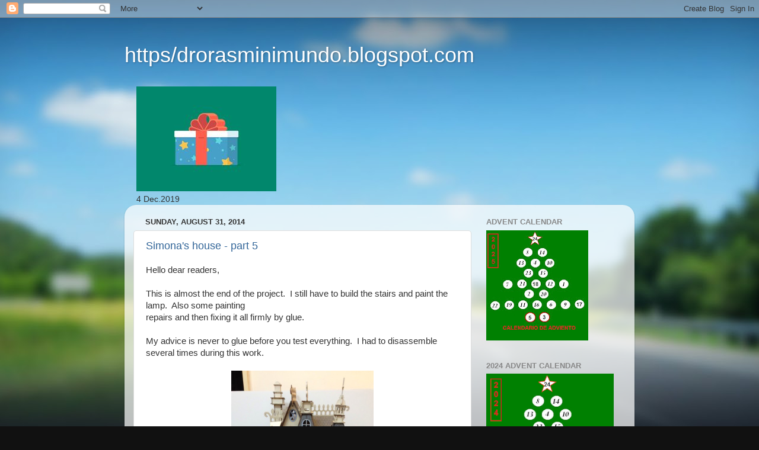

--- FILE ---
content_type: text/html; charset=UTF-8
request_url: https://drorasminimundo.blogspot.com/2014/08/?m=0
body_size: 25742
content:
<!DOCTYPE html>
<html class='v2' dir='ltr' lang='en'>
<head>
<link href='https://www.blogger.com/static/v1/widgets/335934321-css_bundle_v2.css' rel='stylesheet' type='text/css'/>
<meta content='width=1100' name='viewport'/>
<meta content='text/html; charset=UTF-8' http-equiv='Content-Type'/>
<meta content='blogger' name='generator'/>
<link href='https://drorasminimundo.blogspot.com/favicon.ico' rel='icon' type='image/x-icon'/>
<link href='https://drorasminimundo.blogspot.com/2014/08/' rel='canonical'/>
<link rel="alternate" type="application/atom+xml" title="https/drorasminimundo.blogspot.com - Atom" href="https://drorasminimundo.blogspot.com/feeds/posts/default" />
<link rel="alternate" type="application/rss+xml" title="https/drorasminimundo.blogspot.com - RSS" href="https://drorasminimundo.blogspot.com/feeds/posts/default?alt=rss" />
<link rel="service.post" type="application/atom+xml" title="https/drorasminimundo.blogspot.com - Atom" href="https://draft.blogger.com/feeds/1215413055137869310/posts/default" />
<!--Can't find substitution for tag [blog.ieCssRetrofitLinks]-->
<meta content='https://drorasminimundo.blogspot.com/2014/08/' property='og:url'/>
<meta content='https/drorasminimundo.blogspot.com' property='og:title'/>
<meta content='' property='og:description'/>
<title>https/drorasminimundo.blogspot.com: August 2014</title>
<style id='page-skin-1' type='text/css'><!--
/*-----------------------------------------------
Blogger Template Style
Name:     Picture Window
Designer: Blogger
URL:      www.blogger.com
----------------------------------------------- */
/* Content
----------------------------------------------- */
body {
font: normal normal 15px Arial, Tahoma, Helvetica, FreeSans, sans-serif;
color: #333333;
background: #111111 url(//themes.googleusercontent.com/image?id=1OACCYOE0-eoTRTfsBuX1NMN9nz599ufI1Jh0CggPFA_sK80AGkIr8pLtYRpNUKPmwtEa) repeat-x fixed top center;
}
html body .region-inner {
min-width: 0;
max-width: 100%;
width: auto;
}
.content-outer {
font-size: 90%;
}
a:link {
text-decoration:none;
color: #336699;
}
a:visited {
text-decoration:none;
color: #6699cc;
}
a:hover {
text-decoration:underline;
color: #33aaff;
}
.content-outer {
background: transparent none repeat scroll top left;
-moz-border-radius: 0;
-webkit-border-radius: 0;
-goog-ms-border-radius: 0;
border-radius: 0;
-moz-box-shadow: 0 0 0 rgba(0, 0, 0, .15);
-webkit-box-shadow: 0 0 0 rgba(0, 0, 0, .15);
-goog-ms-box-shadow: 0 0 0 rgba(0, 0, 0, .15);
box-shadow: 0 0 0 rgba(0, 0, 0, .15);
margin: 20px auto;
}
.content-inner {
padding: 0;
}
/* Header
----------------------------------------------- */
.header-outer {
background: transparent none repeat-x scroll top left;
_background-image: none;
color: #ffffff;
-moz-border-radius: 0;
-webkit-border-radius: 0;
-goog-ms-border-radius: 0;
border-radius: 0;
}
.Header img, .Header #header-inner {
-moz-border-radius: 0;
-webkit-border-radius: 0;
-goog-ms-border-radius: 0;
border-radius: 0;
}
.header-inner .Header .titlewrapper,
.header-inner .Header .descriptionwrapper {
padding-left: 0;
padding-right: 0;
}
.Header h1 {
font: normal normal 36px Arial, Tahoma, Helvetica, FreeSans, sans-serif;
text-shadow: 1px 1px 3px rgba(0, 0, 0, 0.3);
}
.Header h1 a {
color: #ffffff;
}
.Header .description {
font-size: 130%;
}
/* Tabs
----------------------------------------------- */
.tabs-inner {
margin: .5em 20px 0;
padding: 0;
}
.tabs-inner .section {
margin: 0;
}
.tabs-inner .widget ul {
padding: 0;
background: transparent none repeat scroll bottom;
-moz-border-radius: 0;
-webkit-border-radius: 0;
-goog-ms-border-radius: 0;
border-radius: 0;
}
.tabs-inner .widget li {
border: none;
}
.tabs-inner .widget li a {
display: inline-block;
padding: .5em 1em;
margin-right: .25em;
color: #ffffff;
font: normal normal 15px Arial, Tahoma, Helvetica, FreeSans, sans-serif;
-moz-border-radius: 10px 10px 0 0;
-webkit-border-top-left-radius: 10px;
-webkit-border-top-right-radius: 10px;
-goog-ms-border-radius: 10px 10px 0 0;
border-radius: 10px 10px 0 0;
background: transparent url(https://resources.blogblog.com/blogblog/data/1kt/transparent/black50.png) repeat scroll top left;
border-right: 1px solid transparent;
}
.tabs-inner .widget li:first-child a {
padding-left: 1.25em;
-moz-border-radius-topleft: 10px;
-moz-border-radius-bottomleft: 0;
-webkit-border-top-left-radius: 10px;
-webkit-border-bottom-left-radius: 0;
-goog-ms-border-top-left-radius: 10px;
-goog-ms-border-bottom-left-radius: 0;
border-top-left-radius: 10px;
border-bottom-left-radius: 0;
}
.tabs-inner .widget li.selected a,
.tabs-inner .widget li a:hover {
position: relative;
z-index: 1;
background: transparent url(https://resources.blogblog.com/blogblog/data/1kt/transparent/white80.png) repeat scroll bottom;
color: #336699;
-moz-box-shadow: 0 0 3px rgba(0, 0, 0, .15);
-webkit-box-shadow: 0 0 3px rgba(0, 0, 0, .15);
-goog-ms-box-shadow: 0 0 3px rgba(0, 0, 0, .15);
box-shadow: 0 0 3px rgba(0, 0, 0, .15);
}
/* Headings
----------------------------------------------- */
h2 {
font: bold normal 13px Arial, Tahoma, Helvetica, FreeSans, sans-serif;
text-transform: uppercase;
color: #888888;
margin: .5em 0;
}
/* Main
----------------------------------------------- */
.main-outer {
background: transparent url(https://resources.blogblog.com/blogblog/data/1kt/transparent/white80.png) repeat scroll top left;
-moz-border-radius: 20px 20px 0 0;
-webkit-border-top-left-radius: 20px;
-webkit-border-top-right-radius: 20px;
-webkit-border-bottom-left-radius: 0;
-webkit-border-bottom-right-radius: 0;
-goog-ms-border-radius: 20px 20px 0 0;
border-radius: 20px 20px 0 0;
-moz-box-shadow: 0 1px 3px rgba(0, 0, 0, .15);
-webkit-box-shadow: 0 1px 3px rgba(0, 0, 0, .15);
-goog-ms-box-shadow: 0 1px 3px rgba(0, 0, 0, .15);
box-shadow: 0 1px 3px rgba(0, 0, 0, .15);
}
.main-inner {
padding: 15px 20px 20px;
}
.main-inner .column-center-inner {
padding: 0 0;
}
.main-inner .column-left-inner {
padding-left: 0;
}
.main-inner .column-right-inner {
padding-right: 0;
}
/* Posts
----------------------------------------------- */
h3.post-title {
margin: 0;
font: normal normal 18px Arial, Tahoma, Helvetica, FreeSans, sans-serif;
}
.comments h4 {
margin: 1em 0 0;
font: normal normal 18px Arial, Tahoma, Helvetica, FreeSans, sans-serif;
}
.date-header span {
color: #333333;
}
.post-outer {
background-color: #ffffff;
border: solid 1px #dddddd;
-moz-border-radius: 5px;
-webkit-border-radius: 5px;
border-radius: 5px;
-goog-ms-border-radius: 5px;
padding: 15px 20px;
margin: 0 -20px 20px;
}
.post-body {
line-height: 1.4;
font-size: 110%;
position: relative;
}
.post-header {
margin: 0 0 1.5em;
color: #999999;
line-height: 1.6;
}
.post-footer {
margin: .5em 0 0;
color: #999999;
line-height: 1.6;
}
#blog-pager {
font-size: 140%
}
#comments .comment-author {
padding-top: 1.5em;
border-top: dashed 1px #ccc;
border-top: dashed 1px rgba(128, 128, 128, .5);
background-position: 0 1.5em;
}
#comments .comment-author:first-child {
padding-top: 0;
border-top: none;
}
.avatar-image-container {
margin: .2em 0 0;
}
/* Comments
----------------------------------------------- */
.comments .comments-content .icon.blog-author {
background-repeat: no-repeat;
background-image: url([data-uri]);
}
.comments .comments-content .loadmore a {
border-top: 1px solid #33aaff;
border-bottom: 1px solid #33aaff;
}
.comments .continue {
border-top: 2px solid #33aaff;
}
/* Widgets
----------------------------------------------- */
.widget ul, .widget #ArchiveList ul.flat {
padding: 0;
list-style: none;
}
.widget ul li, .widget #ArchiveList ul.flat li {
border-top: dashed 1px #ccc;
border-top: dashed 1px rgba(128, 128, 128, .5);
}
.widget ul li:first-child, .widget #ArchiveList ul.flat li:first-child {
border-top: none;
}
.widget .post-body ul {
list-style: disc;
}
.widget .post-body ul li {
border: none;
}
/* Footer
----------------------------------------------- */
.footer-outer {
color:#cccccc;
background: transparent url(https://resources.blogblog.com/blogblog/data/1kt/transparent/black50.png) repeat scroll top left;
-moz-border-radius: 0 0 20px 20px;
-webkit-border-top-left-radius: 0;
-webkit-border-top-right-radius: 0;
-webkit-border-bottom-left-radius: 20px;
-webkit-border-bottom-right-radius: 20px;
-goog-ms-border-radius: 0 0 20px 20px;
border-radius: 0 0 20px 20px;
-moz-box-shadow: 0 1px 3px rgba(0, 0, 0, .15);
-webkit-box-shadow: 0 1px 3px rgba(0, 0, 0, .15);
-goog-ms-box-shadow: 0 1px 3px rgba(0, 0, 0, .15);
box-shadow: 0 1px 3px rgba(0, 0, 0, .15);
}
.footer-inner {
padding: 10px 20px 20px;
}
.footer-outer a {
color: #99ccee;
}
.footer-outer a:visited {
color: #77aaee;
}
.footer-outer a:hover {
color: #33aaff;
}
.footer-outer .widget h2 {
color: #aaaaaa;
}
/* Mobile
----------------------------------------------- */
html body.mobile {
height: auto;
}
html body.mobile {
min-height: 480px;
background-size: 100% auto;
}
.mobile .body-fauxcolumn-outer {
background: transparent none repeat scroll top left;
}
html .mobile .mobile-date-outer, html .mobile .blog-pager {
border-bottom: none;
background: transparent url(https://resources.blogblog.com/blogblog/data/1kt/transparent/white80.png) repeat scroll top left;
margin-bottom: 10px;
}
.mobile .date-outer {
background: transparent url(https://resources.blogblog.com/blogblog/data/1kt/transparent/white80.png) repeat scroll top left;
}
.mobile .header-outer, .mobile .main-outer,
.mobile .post-outer, .mobile .footer-outer {
-moz-border-radius: 0;
-webkit-border-radius: 0;
-goog-ms-border-radius: 0;
border-radius: 0;
}
.mobile .content-outer,
.mobile .main-outer,
.mobile .post-outer {
background: inherit;
border: none;
}
.mobile .content-outer {
font-size: 100%;
}
.mobile-link-button {
background-color: #336699;
}
.mobile-link-button a:link, .mobile-link-button a:visited {
color: #ffffff;
}
.mobile-index-contents {
color: #333333;
}
.mobile .tabs-inner .PageList .widget-content {
background: transparent url(https://resources.blogblog.com/blogblog/data/1kt/transparent/white80.png) repeat scroll bottom;
color: #336699;
}
.mobile .tabs-inner .PageList .widget-content .pagelist-arrow {
border-left: 1px solid transparent;
}

--></style>
<style id='template-skin-1' type='text/css'><!--
body {
min-width: 860px;
}
.content-outer, .content-fauxcolumn-outer, .region-inner {
min-width: 860px;
max-width: 860px;
_width: 860px;
}
.main-inner .columns {
padding-left: 0px;
padding-right: 260px;
}
.main-inner .fauxcolumn-center-outer {
left: 0px;
right: 260px;
/* IE6 does not respect left and right together */
_width: expression(this.parentNode.offsetWidth -
parseInt("0px") -
parseInt("260px") + 'px');
}
.main-inner .fauxcolumn-left-outer {
width: 0px;
}
.main-inner .fauxcolumn-right-outer {
width: 260px;
}
.main-inner .column-left-outer {
width: 0px;
right: 100%;
margin-left: -0px;
}
.main-inner .column-right-outer {
width: 260px;
margin-right: -260px;
}
#layout {
min-width: 0;
}
#layout .content-outer {
min-width: 0;
width: 800px;
}
#layout .region-inner {
min-width: 0;
width: auto;
}
body#layout div.add_widget {
padding: 8px;
}
body#layout div.add_widget a {
margin-left: 32px;
}
--></style>
<style>
    body {background-image:url(\/\/themes.googleusercontent.com\/image?id=1OACCYOE0-eoTRTfsBuX1NMN9nz599ufI1Jh0CggPFA_sK80AGkIr8pLtYRpNUKPmwtEa);}
    
@media (max-width: 200px) { body {background-image:url(\/\/themes.googleusercontent.com\/image?id=1OACCYOE0-eoTRTfsBuX1NMN9nz599ufI1Jh0CggPFA_sK80AGkIr8pLtYRpNUKPmwtEa&options=w200);}}
@media (max-width: 400px) and (min-width: 201px) { body {background-image:url(\/\/themes.googleusercontent.com\/image?id=1OACCYOE0-eoTRTfsBuX1NMN9nz599ufI1Jh0CggPFA_sK80AGkIr8pLtYRpNUKPmwtEa&options=w400);}}
@media (max-width: 800px) and (min-width: 401px) { body {background-image:url(\/\/themes.googleusercontent.com\/image?id=1OACCYOE0-eoTRTfsBuX1NMN9nz599ufI1Jh0CggPFA_sK80AGkIr8pLtYRpNUKPmwtEa&options=w800);}}
@media (max-width: 1200px) and (min-width: 801px) { body {background-image:url(\/\/themes.googleusercontent.com\/image?id=1OACCYOE0-eoTRTfsBuX1NMN9nz599ufI1Jh0CggPFA_sK80AGkIr8pLtYRpNUKPmwtEa&options=w1200);}}
/* Last tag covers anything over one higher than the previous max-size cap. */
@media (min-width: 1201px) { body {background-image:url(\/\/themes.googleusercontent.com\/image?id=1OACCYOE0-eoTRTfsBuX1NMN9nz599ufI1Jh0CggPFA_sK80AGkIr8pLtYRpNUKPmwtEa&options=w1600);}}
  </style>
<link href='https://draft.blogger.com/dyn-css/authorization.css?targetBlogID=1215413055137869310&amp;zx=c2d4eaac-19dc-41e9-8acd-af7d301f7647' media='none' onload='if(media!=&#39;all&#39;)media=&#39;all&#39;' rel='stylesheet'/><noscript><link href='https://draft.blogger.com/dyn-css/authorization.css?targetBlogID=1215413055137869310&amp;zx=c2d4eaac-19dc-41e9-8acd-af7d301f7647' rel='stylesheet'/></noscript>
<meta name='google-adsense-platform-account' content='ca-host-pub-1556223355139109'/>
<meta name='google-adsense-platform-domain' content='blogspot.com'/>

</head>
<body class='loading variant-open'>
<div class='navbar section' id='navbar' name='Navbar'><div class='widget Navbar' data-version='1' id='Navbar1'><script type="text/javascript">
    function setAttributeOnload(object, attribute, val) {
      if(window.addEventListener) {
        window.addEventListener('load',
          function(){ object[attribute] = val; }, false);
      } else {
        window.attachEvent('onload', function(){ object[attribute] = val; });
      }
    }
  </script>
<div id="navbar-iframe-container"></div>
<script type="text/javascript" src="https://apis.google.com/js/platform.js"></script>
<script type="text/javascript">
      gapi.load("gapi.iframes:gapi.iframes.style.bubble", function() {
        if (gapi.iframes && gapi.iframes.getContext) {
          gapi.iframes.getContext().openChild({
              url: 'https://draft.blogger.com/navbar/1215413055137869310?origin\x3dhttps://drorasminimundo.blogspot.com',
              where: document.getElementById("navbar-iframe-container"),
              id: "navbar-iframe"
          });
        }
      });
    </script><script type="text/javascript">
(function() {
var script = document.createElement('script');
script.type = 'text/javascript';
script.src = '//pagead2.googlesyndication.com/pagead/js/google_top_exp.js';
var head = document.getElementsByTagName('head')[0];
if (head) {
head.appendChild(script);
}})();
</script>
</div></div>
<div class='body-fauxcolumns'>
<div class='fauxcolumn-outer body-fauxcolumn-outer'>
<div class='cap-top'>
<div class='cap-left'></div>
<div class='cap-right'></div>
</div>
<div class='fauxborder-left'>
<div class='fauxborder-right'></div>
<div class='fauxcolumn-inner'>
</div>
</div>
<div class='cap-bottom'>
<div class='cap-left'></div>
<div class='cap-right'></div>
</div>
</div>
</div>
<div class='content'>
<div class='content-fauxcolumns'>
<div class='fauxcolumn-outer content-fauxcolumn-outer'>
<div class='cap-top'>
<div class='cap-left'></div>
<div class='cap-right'></div>
</div>
<div class='fauxborder-left'>
<div class='fauxborder-right'></div>
<div class='fauxcolumn-inner'>
</div>
</div>
<div class='cap-bottom'>
<div class='cap-left'></div>
<div class='cap-right'></div>
</div>
</div>
</div>
<div class='content-outer'>
<div class='content-cap-top cap-top'>
<div class='cap-left'></div>
<div class='cap-right'></div>
</div>
<div class='fauxborder-left content-fauxborder-left'>
<div class='fauxborder-right content-fauxborder-right'></div>
<div class='content-inner'>
<header>
<div class='header-outer'>
<div class='header-cap-top cap-top'>
<div class='cap-left'></div>
<div class='cap-right'></div>
</div>
<div class='fauxborder-left header-fauxborder-left'>
<div class='fauxborder-right header-fauxborder-right'></div>
<div class='region-inner header-inner'>
<div class='header section' id='header' name='Header'><div class='widget Header' data-version='1' id='Header1'>
<div id='header-inner'>
<div class='titlewrapper'>
<h1 class='title'>
<a href='https://drorasminimundo.blogspot.com/?m=0'>
https/drorasminimundo.blogspot.com
</a>
</h1>
</div>
<div class='descriptionwrapper'>
<p class='description'><span>
</span></p>
</div>
</div>
</div></div>
</div>
</div>
<div class='header-cap-bottom cap-bottom'>
<div class='cap-left'></div>
<div class='cap-right'></div>
</div>
</div>
</header>
<div class='tabs-outer'>
<div class='tabs-cap-top cap-top'>
<div class='cap-left'></div>
<div class='cap-right'></div>
</div>
<div class='fauxborder-left tabs-fauxborder-left'>
<div class='fauxborder-right tabs-fauxborder-right'></div>
<div class='region-inner tabs-inner'>
<div class='tabs section' id='crosscol' name='Cross-Column'><div class='widget Image' data-version='1' id='Image1'>
<h2>Drora's surprise giveaway</h2>
<div class='widget-content'>
<a href='https://drorasminimundo.blogspot.com'>
<img alt='Drora&#39;s surprise giveaway' height='177' id='Image1_img' src='https://blogger.googleusercontent.com/img/b/R29vZ2xl/AVvXsEhGMDogODV8K0UQ7XWvpeuqf7RjGncvqfWAf5uLh691kMFcpmZwZOM5PWI6bvn0va7bakMY-Z-hHXPgjpKym_PE931TT8HxHxmtg86gCy4SpTobsMHp8JIQ-4nJuxfKrs6i3OEFXFlU9_w/s760/gift+box.jpg' width='236'/>
</a>
<br/>
<span class='caption'>4 Dec.2019</span>
</div>
<div class='clear'></div>
</div></div>
<div class='tabs no-items section' id='crosscol-overflow' name='Cross-Column 2'></div>
</div>
</div>
<div class='tabs-cap-bottom cap-bottom'>
<div class='cap-left'></div>
<div class='cap-right'></div>
</div>
</div>
<div class='main-outer'>
<div class='main-cap-top cap-top'>
<div class='cap-left'></div>
<div class='cap-right'></div>
</div>
<div class='fauxborder-left main-fauxborder-left'>
<div class='fauxborder-right main-fauxborder-right'></div>
<div class='region-inner main-inner'>
<div class='columns fauxcolumns'>
<div class='fauxcolumn-outer fauxcolumn-center-outer'>
<div class='cap-top'>
<div class='cap-left'></div>
<div class='cap-right'></div>
</div>
<div class='fauxborder-left'>
<div class='fauxborder-right'></div>
<div class='fauxcolumn-inner'>
</div>
</div>
<div class='cap-bottom'>
<div class='cap-left'></div>
<div class='cap-right'></div>
</div>
</div>
<div class='fauxcolumn-outer fauxcolumn-left-outer'>
<div class='cap-top'>
<div class='cap-left'></div>
<div class='cap-right'></div>
</div>
<div class='fauxborder-left'>
<div class='fauxborder-right'></div>
<div class='fauxcolumn-inner'>
</div>
</div>
<div class='cap-bottom'>
<div class='cap-left'></div>
<div class='cap-right'></div>
</div>
</div>
<div class='fauxcolumn-outer fauxcolumn-right-outer'>
<div class='cap-top'>
<div class='cap-left'></div>
<div class='cap-right'></div>
</div>
<div class='fauxborder-left'>
<div class='fauxborder-right'></div>
<div class='fauxcolumn-inner'>
</div>
</div>
<div class='cap-bottom'>
<div class='cap-left'></div>
<div class='cap-right'></div>
</div>
</div>
<!-- corrects IE6 width calculation -->
<div class='columns-inner'>
<div class='column-center-outer'>
<div class='column-center-inner'>
<div class='main section' id='main' name='Main'><div class='widget Blog' data-version='1' id='Blog1'>
<div class='blog-posts hfeed'>

          <div class="date-outer">
        
<h2 class='date-header'><span>Sunday, August 31, 2014</span></h2>

          <div class="date-posts">
        
<div class='post-outer'>
<div class='post hentry uncustomized-post-template' itemprop='blogPost' itemscope='itemscope' itemtype='http://schema.org/BlogPosting'>
<meta content='https://blogger.googleusercontent.com/img/b/R29vZ2xl/AVvXsEjdtPZktStdjclmBxVI6W7KXHF5G4RK9dcyMT8SGtiKbtC1z-No2FO6q7lwQvJDt-weIsBLZjYJqPgjUkVdZRwTdK_ykdYrySOk8wGD818AfZHmDWp1Ebaj_g9Xx7JDR6l0tDjA8OIPX3FY/s1600/%D7%AA%D7%9E%D7%95%D7%A0%D7%94+1.JPG' itemprop='image_url'/>
<meta content='1215413055137869310' itemprop='blogId'/>
<meta content='1955984866883668856' itemprop='postId'/>
<a name='1955984866883668856'></a>
<h3 class='post-title entry-title' itemprop='name'>
<a href='https://drorasminimundo.blogspot.com/2014/08/simonas-house-part-5.html?m=0'>Simona's house - part 5</a>
</h3>
<div class='post-header'>
<div class='post-header-line-1'></div>
</div>
<div class='post-body entry-content' id='post-body-1955984866883668856' itemprop='description articleBody'>
<div dir="ltr" style="text-align: left;" trbidi="on">
Hello dear readers,<br />
<br />
This is almost the end of the project. &nbsp;I still have to build the stairs and paint the lamp. &nbsp;Also some painting<br />
repairs and then fixing it all firmly by glue.<br />
<br />
My advice is never to glue before you test everything. &nbsp;I had to disassemble several times during this work.<br />
<br />
<div class="separator" style="clear: both; text-align: center;">
<a href="https://blogger.googleusercontent.com/img/b/R29vZ2xl/AVvXsEjdtPZktStdjclmBxVI6W7KXHF5G4RK9dcyMT8SGtiKbtC1z-No2FO6q7lwQvJDt-weIsBLZjYJqPgjUkVdZRwTdK_ykdYrySOk8wGD818AfZHmDWp1Ebaj_g9Xx7JDR6l0tDjA8OIPX3FY/s1600/%D7%AA%D7%9E%D7%95%D7%A0%D7%94+1.JPG" imageanchor="1" style="margin-left: 1em; margin-right: 1em;"><img border="0" height="320" src="https://blogger.googleusercontent.com/img/b/R29vZ2xl/AVvXsEjdtPZktStdjclmBxVI6W7KXHF5G4RK9dcyMT8SGtiKbtC1z-No2FO6q7lwQvJDt-weIsBLZjYJqPgjUkVdZRwTdK_ykdYrySOk8wGD818AfZHmDWp1Ebaj_g9Xx7JDR6l0tDjA8OIPX3FY/s1600/%D7%AA%D7%9E%D7%95%D7%A0%D7%94+1.JPG" width="240" /></a></div>
<br />
<br />
<div class="separator" style="clear: both; text-align: center;">
<a href="https://blogger.googleusercontent.com/img/b/R29vZ2xl/AVvXsEj8-IsKgcTUfRYgZcp3YC0Ihwwdhteg829bDZzRgZUX1dTyTmGD4o19Bw_M86KMWKpyUqEVF0JTw6Gozi86On_stYtHf7DMJYcudUM25h5X4-gpFZO5fpeZFlIxT2kbmgSbXlYjnOMcYn8G/s1600/%D7%AA%D7%9E%D7%95%D7%A0%D7%94+2.JPG" imageanchor="1" style="margin-left: 1em; margin-right: 1em;"><img border="0" height="320" src="https://blogger.googleusercontent.com/img/b/R29vZ2xl/AVvXsEj8-IsKgcTUfRYgZcp3YC0Ihwwdhteg829bDZzRgZUX1dTyTmGD4o19Bw_M86KMWKpyUqEVF0JTw6Gozi86On_stYtHf7DMJYcudUM25h5X4-gpFZO5fpeZFlIxT2kbmgSbXlYjnOMcYn8G/s1600/%D7%AA%D7%9E%D7%95%D7%A0%D7%94+2.JPG" width="240" /></a></div>
<br />
<br />
<div class="separator" style="clear: both; text-align: center;">
<a href="https://blogger.googleusercontent.com/img/b/R29vZ2xl/AVvXsEh3bgdrQ5-WcBu3gy9dV6MFIP3itTAJz6sM5hOkpGRbWShttljp4WAyBlz0ZH2hzhuI4Akj5yu7PXmmkPEQLjk592DGBGZ3xLqzLEOtfrWXgWOptXis1AweMqdAKgggfk_bqexVduhprknS/s1600/%D7%AA%D7%9E%D7%95%D7%A0%D7%94+3.JPG" imageanchor="1" style="margin-left: 1em; margin-right: 1em;"><img border="0" height="320" src="https://blogger.googleusercontent.com/img/b/R29vZ2xl/AVvXsEh3bgdrQ5-WcBu3gy9dV6MFIP3itTAJz6sM5hOkpGRbWShttljp4WAyBlz0ZH2hzhuI4Akj5yu7PXmmkPEQLjk592DGBGZ3xLqzLEOtfrWXgWOptXis1AweMqdAKgggfk_bqexVduhprknS/s1600/%D7%AA%D7%9E%D7%95%D7%A0%D7%94+3.JPG" width="240" /></a></div>
<br />
<span id="goog_1237156612"></span><span id="goog_1237156613"></span><br />
<div class="separator" style="clear: both; text-align: center;">
<a href="https://blogger.googleusercontent.com/img/b/R29vZ2xl/AVvXsEjytsM-Kl8v4XTOYLBPLqKFFcGlTUA3bMCwEDbcC_F_EfQKygysrANYrKgvoNmQvPFtTx8XxtpqvzArFdENz6-Tpg83exmsvJFC6AjHzZnuyh__KnOnIo8Kd9LWGiSj0Bwz8KlJrRMXwzsW/s1600/%D7%AA%D7%9E%D7%95%D7%A0%D7%94.JPG" imageanchor="1" style="margin-left: 1em; margin-right: 1em;"><img border="0" height="320" src="https://blogger.googleusercontent.com/img/b/R29vZ2xl/AVvXsEjytsM-Kl8v4XTOYLBPLqKFFcGlTUA3bMCwEDbcC_F_EfQKygysrANYrKgvoNmQvPFtTx8XxtpqvzArFdENz6-Tpg83exmsvJFC6AjHzZnuyh__KnOnIo8Kd9LWGiSj0Bwz8KlJrRMXwzsW/s1600/%D7%AA%D7%9E%D7%95%D7%A0%D7%94.JPG" width="240" /></a></div>
<br />
<br />
It is difficult to see the color of the interior in the third photo. &nbsp;The color is old rose, same as in the<br />
little doll theater below.<br />
<br />
<div class="separator" style="clear: both; text-align: center;">
<a href="https://blogger.googleusercontent.com/img/b/R29vZ2xl/AVvXsEgIXCyEmZKH-1C9pnS357_Vckx7ZBlfHsKCVcDWf6scREfHRr9MWjQSZDh9VUiWXg46PcS1i_t0VZ3XL4jOKGMnNvlo3TWlmn6MG4ptw9L7OrMCrQy8DBLgA6MMI5s0NbnelGwfDjzgF6V_/s1600/%D7%AA%D7%9E%D7%95%D7%A0%D7%94+(2).JPG" imageanchor="1" style="margin-left: 1em; margin-right: 1em;"><img border="0" height="240" src="https://blogger.googleusercontent.com/img/b/R29vZ2xl/AVvXsEgIXCyEmZKH-1C9pnS357_Vckx7ZBlfHsKCVcDWf6scREfHRr9MWjQSZDh9VUiWXg46PcS1i_t0VZ3XL4jOKGMnNvlo3TWlmn6MG4ptw9L7OrMCrQy8DBLgA6MMI5s0NbnelGwfDjzgF6V_/s1600/%D7%AA%D7%9E%D7%95%D7%A0%D7%94+(2).JPG" width="320" /></a></div>
<br />
Later on I'll start to make furniture, the right size for this house.<br /><br />I wish you all a wonderful Sunday to enjoy. &nbsp;Blessings</div>
<div style='clear: both;'></div>
</div>
<div class='post-footer'>
<div class='post-footer-line post-footer-line-1'>
<span class='post-author vcard'>
Posted by
<span class='fn' itemprop='author' itemscope='itemscope' itemtype='http://schema.org/Person'>
<meta content='https://draft.blogger.com/profile/03121137317566476061' itemprop='url'/>
<a class='g-profile' href='https://draft.blogger.com/profile/03121137317566476061' rel='author' title='author profile'>
<span itemprop='name'>Drora&#39;s minimundo</span>
</a>
</span>
</span>
<span class='post-timestamp'>
at
<meta content='https://drorasminimundo.blogspot.com/2014/08/simonas-house-part-5.html' itemprop='url'/>
<a class='timestamp-link' href='https://drorasminimundo.blogspot.com/2014/08/simonas-house-part-5.html?m=0' rel='bookmark' title='permanent link'><abbr class='published' itemprop='datePublished' title='2014-08-31T00:27:00-07:00'>12:27&#8239;AM</abbr></a>
</span>
<span class='post-comment-link'>
<a class='comment-link' href='https://drorasminimundo.blogspot.com/2014/08/simonas-house-part-5.html?m=0#comment-form' onclick=''>
33 comments:
  </a>
</span>
<span class='post-icons'>
<span class='item-action'>
<a href='https://draft.blogger.com/email-post/1215413055137869310/1955984866883668856' title='Email Post'>
<img alt='' class='icon-action' height='13' src='https://resources.blogblog.com/img/icon18_email.gif' width='18'/>
</a>
</span>
<span class='item-control blog-admin pid-674423298'>
<a href='https://draft.blogger.com/post-edit.g?blogID=1215413055137869310&postID=1955984866883668856&from=pencil' title='Edit Post'>
<img alt='' class='icon-action' height='18' src='https://resources.blogblog.com/img/icon18_edit_allbkg.gif' width='18'/>
</a>
</span>
</span>
<div class='post-share-buttons goog-inline-block'>
<a class='goog-inline-block share-button sb-email' href='https://draft.blogger.com/share-post.g?blogID=1215413055137869310&postID=1955984866883668856&target=email' target='_blank' title='Email This'><span class='share-button-link-text'>Email This</span></a><a class='goog-inline-block share-button sb-blog' href='https://draft.blogger.com/share-post.g?blogID=1215413055137869310&postID=1955984866883668856&target=blog' onclick='window.open(this.href, "_blank", "height=270,width=475"); return false;' target='_blank' title='BlogThis!'><span class='share-button-link-text'>BlogThis!</span></a><a class='goog-inline-block share-button sb-twitter' href='https://draft.blogger.com/share-post.g?blogID=1215413055137869310&postID=1955984866883668856&target=twitter' target='_blank' title='Share to X'><span class='share-button-link-text'>Share to X</span></a><a class='goog-inline-block share-button sb-facebook' href='https://draft.blogger.com/share-post.g?blogID=1215413055137869310&postID=1955984866883668856&target=facebook' onclick='window.open(this.href, "_blank", "height=430,width=640"); return false;' target='_blank' title='Share to Facebook'><span class='share-button-link-text'>Share to Facebook</span></a><a class='goog-inline-block share-button sb-pinterest' href='https://draft.blogger.com/share-post.g?blogID=1215413055137869310&postID=1955984866883668856&target=pinterest' target='_blank' title='Share to Pinterest'><span class='share-button-link-text'>Share to Pinterest</span></a>
</div>
</div>
<div class='post-footer-line post-footer-line-2'>
<span class='post-labels'>
</span>
</div>
<div class='post-footer-line post-footer-line-3'>
<span class='post-location'>
</span>
</div>
</div>
</div>
</div>

          </div></div>
        

          <div class="date-outer">
        
<h2 class='date-header'><span>Tuesday, August 26, 2014</span></h2>

          <div class="date-posts">
        
<div class='post-outer'>
<div class='post hentry uncustomized-post-template' itemprop='blogPost' itemscope='itemscope' itemtype='http://schema.org/BlogPosting'>
<meta content='https://blogger.googleusercontent.com/img/b/R29vZ2xl/AVvXsEgRIt4GVCG_QU-yrP1aY2nCas7W2yV_OswJwC8eDNMDeHckdkzS24RiPYpIfMKxsB5FXHSgevvTtq1oDRSxcdiC-dXAHBwj-2CGwIg9xOQybuoPBtucH74nkvpjUu9OeRBiqaqogZbJJv9T/s1600/%D7%AA%D7%9E%D7%95%D7%A0%D7%94+2+(14).JPG' itemprop='image_url'/>
<meta content='1215413055137869310' itemprop='blogId'/>
<meta content='6646405721791454448' itemprop='postId'/>
<a name='6646405721791454448'></a>
<h3 class='post-title entry-title' itemprop='name'>
<a href='https://drorasminimundo.blogspot.com/2014/08/simonas-house-part-4_26.html?m=0'>Simona's house - part 4</a>
</h3>
<div class='post-header'>
<div class='post-header-line-1'></div>
</div>
<div class='post-body entry-content' id='post-body-6646405721791454448' itemprop='description articleBody'>
<div dir="ltr" style="text-align: left;" trbidi="on">
Hello dears<br />
<br />
A little progress on the house which I'd like to show you. &nbsp;If you ever decide to purchase and build a<br />
house from a kit similar to this one, my advice is to paint before you assemble it. &nbsp;I was just not in the<br />
mood for bold colors these days of sad events here. &nbsp;The floors, however, make it come alive.<br />
<br />
<div class="separator" style="clear: both; text-align: center;">
<a href="https://blogger.googleusercontent.com/img/b/R29vZ2xl/AVvXsEgRIt4GVCG_QU-yrP1aY2nCas7W2yV_OswJwC8eDNMDeHckdkzS24RiPYpIfMKxsB5FXHSgevvTtq1oDRSxcdiC-dXAHBwj-2CGwIg9xOQybuoPBtucH74nkvpjUu9OeRBiqaqogZbJJv9T/s1600/%D7%AA%D7%9E%D7%95%D7%A0%D7%94+2+(14).JPG" imageanchor="1" style="margin-left: 1em; margin-right: 1em;"><img border="0" height="320" src="https://blogger.googleusercontent.com/img/b/R29vZ2xl/AVvXsEgRIt4GVCG_QU-yrP1aY2nCas7W2yV_OswJwC8eDNMDeHckdkzS24RiPYpIfMKxsB5FXHSgevvTtq1oDRSxcdiC-dXAHBwj-2CGwIg9xOQybuoPBtucH74nkvpjUu9OeRBiqaqogZbJJv9T/s1600/%D7%AA%D7%9E%D7%95%D7%A0%D7%94+2+(14).JPG" width="240" /></a></div>
<br />
<div class="separator" style="clear: both; text-align: center;">
<a href="https://blogger.googleusercontent.com/img/b/R29vZ2xl/AVvXsEiEhLt3O72AG7S1clEdPlntVOOZuy8xzUrLlIQ_njMsdSQD01PWFr6HC_8sSN3FKLSeWp8nJZ_EcslXxHT24v1YYAZbDsoFaDTwS9Vx383VCWLhGdJTHWPJ90aGBikqJs5F76C2jBhWI4-Y/s1600/%D7%AA%D7%9E%D7%95%D7%A0%D7%94+5+(4).JPG" imageanchor="1" style="margin-left: 1em; margin-right: 1em;"><img border="0" height="320" src="https://blogger.googleusercontent.com/img/b/R29vZ2xl/AVvXsEiEhLt3O72AG7S1clEdPlntVOOZuy8xzUrLlIQ_njMsdSQD01PWFr6HC_8sSN3FKLSeWp8nJZ_EcslXxHT24v1YYAZbDsoFaDTwS9Vx383VCWLhGdJTHWPJ90aGBikqJs5F76C2jBhWI4-Y/s1600/%D7%AA%D7%9E%D7%95%D7%A0%D7%94+5+(4).JPG" width="240" /></a></div>
<br />
<div class="separator" style="clear: both; text-align: center;">
<a href="https://blogger.googleusercontent.com/img/b/R29vZ2xl/AVvXsEjIqYrL_nuojgAwuhx-6ky6NLpA984KtZ_aLTnz7XAL6IOMj3t_bL2LZsTFIJqYk0MEttA_qfGhgC3l6xrSGOngjvHvTR5r2YhEh-uvskcwlVsZkj1TDSxsv4a4zTObi0zbj6vGOZOkUAe7/s1600/%D7%AA%D7%9E%D7%95%D7%A0%D7%94+1+(10).JPG" imageanchor="1" style="margin-left: 1em; margin-right: 1em;"><img border="0" height="320" src="https://blogger.googleusercontent.com/img/b/R29vZ2xl/AVvXsEjIqYrL_nuojgAwuhx-6ky6NLpA984KtZ_aLTnz7XAL6IOMj3t_bL2LZsTFIJqYk0MEttA_qfGhgC3l6xrSGOngjvHvTR5r2YhEh-uvskcwlVsZkj1TDSxsv4a4zTObi0zbj6vGOZOkUAe7/s1600/%D7%AA%D7%9E%D7%95%D7%A0%D7%94+1+(10).JPG" width="240" /></a></div>
<br />
<div class="separator" style="clear: both; text-align: center;">
<a href="https://blogger.googleusercontent.com/img/b/R29vZ2xl/AVvXsEhBAVJxqxe6uYly8GkvMR2nnkJQDr01UZ90_qf_POsVigOIxmAxs2LTshC5MKNSoG2n18QpoFG_wb9acFbTfPQJJxh3hg9W2S3oAxS1sx1AuvYF-DaA_57-7jRqZX4BaePTNTt3gbTMk0Jo/s1600/%D7%AA%D7%9E%D7%95%D7%A0%D7%94+1+(9).JPG" imageanchor="1" style="margin-left: 1em; margin-right: 1em;"><img border="0" height="320" src="https://blogger.googleusercontent.com/img/b/R29vZ2xl/AVvXsEhBAVJxqxe6uYly8GkvMR2nnkJQDr01UZ90_qf_POsVigOIxmAxs2LTshC5MKNSoG2n18QpoFG_wb9acFbTfPQJJxh3hg9W2S3oAxS1sx1AuvYF-DaA_57-7jRqZX4BaePTNTt3gbTMk0Jo/s1600/%D7%AA%D7%9E%D7%95%D7%A0%D7%94+1+(9).JPG" width="240" /></a></div>
<br />
<br />
<div class="separator" style="clear: both; text-align: center;">
<a href="https://blogger.googleusercontent.com/img/b/R29vZ2xl/AVvXsEjvt69x7EcjVrXCURLMu_lSRnpaB3ySKyow-Z6K0DLDBKnv8HmSsSLc5kkqIJamUI2AbDjM4xthBSzLW9wTbgtIodIeRsSKEqpeqiF9jH1U6i45slPuaqkwlwFaVTlhmAs5rhKifHZFMYNK/s1600/%D7%AA%D7%9E%D7%95%D7%A0%D7%94+2+(12).JPG" imageanchor="1" style="margin-left: 1em; margin-right: 1em;"><img border="0" height="320" src="https://blogger.googleusercontent.com/img/b/R29vZ2xl/AVvXsEjvt69x7EcjVrXCURLMu_lSRnpaB3ySKyow-Z6K0DLDBKnv8HmSsSLc5kkqIJamUI2AbDjM4xthBSzLW9wTbgtIodIeRsSKEqpeqiF9jH1U6i45slPuaqkwlwFaVTlhmAs5rhKifHZFMYNK/s1600/%D7%AA%D7%9E%D7%95%D7%A0%D7%94+2+(12).JPG" width="240" /></a></div>
<br />
<div class="separator" style="clear: both; text-align: center;">
<a href="https://blogger.googleusercontent.com/img/b/R29vZ2xl/AVvXsEjpcdtb-UiUU2lOZSz2lXJtqTVp98HbETdnQvDbD5x3w7fIrlAOLTFom2GdPVO_d4Ytqf5nGposTiknJKPK70EEWGaMyoMlbr6Y1GuRHQricQzg8Amp5GaPU8HHfEqSmfkFXzDLl-YIihWU/s1600/%D7%AA%D7%9E%D7%95%D7%A0%D7%94+3+(9).JPG" imageanchor="1" style="margin-left: 1em; margin-right: 1em;"><img border="0" height="240" src="https://blogger.googleusercontent.com/img/b/R29vZ2xl/AVvXsEjpcdtb-UiUU2lOZSz2lXJtqTVp98HbETdnQvDbD5x3w7fIrlAOLTFom2GdPVO_d4Ytqf5nGposTiknJKPK70EEWGaMyoMlbr6Y1GuRHQricQzg8Amp5GaPU8HHfEqSmfkFXzDLl-YIihWU/s1600/%D7%AA%D7%9E%D7%95%D7%A0%D7%94+3+(9).JPG" width="320" /></a></div>
<br />
<div class="separator" style="clear: both; text-align: center;">
<a href="https://blogger.googleusercontent.com/img/b/R29vZ2xl/AVvXsEgTKqPcKHepgq7ntTvxuKYC8E4AKalnCVFLSvrFf_Cplm9__ur-_MNREZVjaEWxMcDGGbEycqkq7CLkB88GtbrSYqI3sE59T2lXoPzTR0o5er1SGmKKy5tXVNWnaVaxwLk_kuyiud3rfnjt/s1600/%D7%AA%D7%9E%D7%95%D7%A0%D7%94+4+(7).JPG" imageanchor="1" style="margin-left: 1em; margin-right: 1em;"><img border="0" height="240" src="https://blogger.googleusercontent.com/img/b/R29vZ2xl/AVvXsEgTKqPcKHepgq7ntTvxuKYC8E4AKalnCVFLSvrFf_Cplm9__ur-_MNREZVjaEWxMcDGGbEycqkq7CLkB88GtbrSYqI3sE59T2lXoPzTR0o5er1SGmKKy5tXVNWnaVaxwLk_kuyiud3rfnjt/s1600/%D7%AA%D7%9E%D7%95%D7%A0%D7%94+4+(7).JPG" width="320" /></a></div>
<br />
<br />
Still a lot to do but it comes along fine. &nbsp;It's amazing how every little part fits.<br />
<br />
I was the lucky winner of&nbsp;<a href="http://ilovelittlethings.blogspot.co.il/">May</a>'s giveaway. &nbsp;It made all the long way from Singapore. &nbsp;Thank<br />
you dear May.<br />
<br />
<div class="separator" style="clear: both; text-align: center;">
<a href="https://blogger.googleusercontent.com/img/b/R29vZ2xl/AVvXsEj1GaGCXv_33Udxh7kVxG5Kz7zFhtxGStvJgT-2oWV7aCodluTsjkQlYVcI1TSD3OWKHclBLS4duSOT5kXwO380JPWDbyFepUtTRLs7nQ2JTTb-WElqSa7SXt5hBRJdzwTjknUqXehrPL11/s1600/2014-07-24+21.25.50.jpg" imageanchor="1" style="margin-left: 1em; margin-right: 1em;"><img border="0" height="320" src="https://blogger.googleusercontent.com/img/b/R29vZ2xl/AVvXsEj1GaGCXv_33Udxh7kVxG5Kz7zFhtxGStvJgT-2oWV7aCodluTsjkQlYVcI1TSD3OWKHclBLS4duSOT5kXwO380JPWDbyFepUtTRLs7nQ2JTTb-WElqSa7SXt5hBRJdzwTjknUqXehrPL11/s1600/2014-07-24+21.25.50.jpg" width="224" /></a></div>
<br />
<br />
A warm welcome to&nbsp;<a href="http://nukkekotilikat.blogspot.co.il/">Maria</a>. &nbsp;Thank you for following.<br />
<br />
Blessings to you all</div>
<div style='clear: both;'></div>
</div>
<div class='post-footer'>
<div class='post-footer-line post-footer-line-1'>
<span class='post-author vcard'>
Posted by
<span class='fn' itemprop='author' itemscope='itemscope' itemtype='http://schema.org/Person'>
<meta content='https://draft.blogger.com/profile/03121137317566476061' itemprop='url'/>
<a class='g-profile' href='https://draft.blogger.com/profile/03121137317566476061' rel='author' title='author profile'>
<span itemprop='name'>Drora&#39;s minimundo</span>
</a>
</span>
</span>
<span class='post-timestamp'>
at
<meta content='https://drorasminimundo.blogspot.com/2014/08/simonas-house-part-4_26.html' itemprop='url'/>
<a class='timestamp-link' href='https://drorasminimundo.blogspot.com/2014/08/simonas-house-part-4_26.html?m=0' rel='bookmark' title='permanent link'><abbr class='published' itemprop='datePublished' title='2014-08-26T23:01:00-07:00'>11:01&#8239;PM</abbr></a>
</span>
<span class='post-comment-link'>
<a class='comment-link' href='https://drorasminimundo.blogspot.com/2014/08/simonas-house-part-4_26.html?m=0#comment-form' onclick=''>
21 comments:
  </a>
</span>
<span class='post-icons'>
<span class='item-action'>
<a href='https://draft.blogger.com/email-post/1215413055137869310/6646405721791454448' title='Email Post'>
<img alt='' class='icon-action' height='13' src='https://resources.blogblog.com/img/icon18_email.gif' width='18'/>
</a>
</span>
<span class='item-control blog-admin pid-674423298'>
<a href='https://draft.blogger.com/post-edit.g?blogID=1215413055137869310&postID=6646405721791454448&from=pencil' title='Edit Post'>
<img alt='' class='icon-action' height='18' src='https://resources.blogblog.com/img/icon18_edit_allbkg.gif' width='18'/>
</a>
</span>
</span>
<div class='post-share-buttons goog-inline-block'>
<a class='goog-inline-block share-button sb-email' href='https://draft.blogger.com/share-post.g?blogID=1215413055137869310&postID=6646405721791454448&target=email' target='_blank' title='Email This'><span class='share-button-link-text'>Email This</span></a><a class='goog-inline-block share-button sb-blog' href='https://draft.blogger.com/share-post.g?blogID=1215413055137869310&postID=6646405721791454448&target=blog' onclick='window.open(this.href, "_blank", "height=270,width=475"); return false;' target='_blank' title='BlogThis!'><span class='share-button-link-text'>BlogThis!</span></a><a class='goog-inline-block share-button sb-twitter' href='https://draft.blogger.com/share-post.g?blogID=1215413055137869310&postID=6646405721791454448&target=twitter' target='_blank' title='Share to X'><span class='share-button-link-text'>Share to X</span></a><a class='goog-inline-block share-button sb-facebook' href='https://draft.blogger.com/share-post.g?blogID=1215413055137869310&postID=6646405721791454448&target=facebook' onclick='window.open(this.href, "_blank", "height=430,width=640"); return false;' target='_blank' title='Share to Facebook'><span class='share-button-link-text'>Share to Facebook</span></a><a class='goog-inline-block share-button sb-pinterest' href='https://draft.blogger.com/share-post.g?blogID=1215413055137869310&postID=6646405721791454448&target=pinterest' target='_blank' title='Share to Pinterest'><span class='share-button-link-text'>Share to Pinterest</span></a>
</div>
</div>
<div class='post-footer-line post-footer-line-2'>
<span class='post-labels'>
</span>
</div>
<div class='post-footer-line post-footer-line-3'>
<span class='post-location'>
</span>
</div>
</div>
</div>
</div>

          </div></div>
        

          <div class="date-outer">
        
<h2 class='date-header'><span>Friday, August 22, 2014</span></h2>

          <div class="date-posts">
        
<div class='post-outer'>
<div class='post hentry uncustomized-post-template' itemprop='blogPost' itemscope='itemscope' itemtype='http://schema.org/BlogPosting'>
<meta content='https://blogger.googleusercontent.com/img/b/R29vZ2xl/AVvXsEgqMyNuj-f0vXwv-4YF_ACgqPZztQKgTT-RC8wzaVOKeHmNmzZkwN0dvp8Fms4QFfmCXwJgeuRpHOP86PGkuOpHixfgXcqYXWegVUF-yQxVl4DHDQxCichnrFix6I4ll6o2bZs99haXEmFq/s1600/%D7%AA%D7%9E%D7%95%D7%A0%D7%94+2+(10).JPG' itemprop='image_url'/>
<meta content='1215413055137869310' itemprop='blogId'/>
<meta content='602415120925805335' itemprop='postId'/>
<a name='602415120925805335'></a>
<h3 class='post-title entry-title' itemprop='name'>
<a href='https://drorasminimundo.blogspot.com/2014/08/simonas-house-part-3.html?m=0'>Simona's house part 3</a>
</h3>
<div class='post-header'>
<div class='post-header-line-1'></div>
</div>
<div class='post-body entry-content' id='post-body-602415120925805335' itemprop='description articleBody'>
<div dir="ltr" style="text-align: left;" trbidi="on">
Hello again dear readers,<br />
<br />
Yesterday was spent away from home, family visits and a bit of shopping.<br />
<br />
I started painting the house. &nbsp;The floors are finished except for a coat or two of &nbsp;spray lacquer.<br />
It was a good idea to paint before assembling the parts.<br />
<div class="separator" style="clear: both; text-align: center;">
<br /></div>
<div class="separator" style="clear: both; text-align: center;">
<br /></div>
<br />
<div class="separator" style="clear: both; text-align: center;">
<a href="https://blogger.googleusercontent.com/img/b/R29vZ2xl/AVvXsEgqMyNuj-f0vXwv-4YF_ACgqPZztQKgTT-RC8wzaVOKeHmNmzZkwN0dvp8Fms4QFfmCXwJgeuRpHOP86PGkuOpHixfgXcqYXWegVUF-yQxVl4DHDQxCichnrFix6I4ll6o2bZs99haXEmFq/s1600/%D7%AA%D7%9E%D7%95%D7%A0%D7%94+2+(10).JPG" imageanchor="1" style="margin-left: 1em; margin-right: 1em;"><img border="0" height="320" src="https://blogger.googleusercontent.com/img/b/R29vZ2xl/AVvXsEgqMyNuj-f0vXwv-4YF_ACgqPZztQKgTT-RC8wzaVOKeHmNmzZkwN0dvp8Fms4QFfmCXwJgeuRpHOP86PGkuOpHixfgXcqYXWegVUF-yQxVl4DHDQxCichnrFix6I4ll6o2bZs99haXEmFq/s1600/%D7%AA%D7%9E%D7%95%D7%A0%D7%94+2+(10).JPG" width="240" /></a></div>
<br />
<div class="separator" style="clear: both; text-align: center;">
<br /></div>
<br />
<div class="separator" style="clear: both; text-align: center;">
<a href="https://blogger.googleusercontent.com/img/b/R29vZ2xl/AVvXsEj8TyV9UAmODzUo989e3Ids06FiyHngaL5sW02BN5eUR_sX2Y7tJWD6_m4fT3sMqhJzNmDWbjXvlp8onasrmPlWxJsZdoW2cRu1WvTt1EXxn8QaoXNeS5Ecmr61qIrdDh-IHPFDlfJDuOeo/s1600/%D7%AA%D7%9E%D7%95%D7%A0%D7%94+3+(7).JPG" imageanchor="1" style="margin-left: 1em; margin-right: 1em;"><img border="0" height="320" src="https://blogger.googleusercontent.com/img/b/R29vZ2xl/AVvXsEj8TyV9UAmODzUo989e3Ids06FiyHngaL5sW02BN5eUR_sX2Y7tJWD6_m4fT3sMqhJzNmDWbjXvlp8onasrmPlWxJsZdoW2cRu1WvTt1EXxn8QaoXNeS5Ecmr61qIrdDh-IHPFDlfJDuOeo/s1600/%D7%AA%D7%9E%D7%95%D7%A0%D7%94+3+(7).JPG" width="240" /></a></div>
<br />
<br />
<div class="separator" style="clear: both; text-align: center;">
<a href="https://blogger.googleusercontent.com/img/b/R29vZ2xl/AVvXsEhvl76447_0W9Xm6Sj4nk7kpf5T5IbXyKkbGRlcOo4zn9Wzv6ApP4VQ6T_EeQfuZfDnLUeCxfdpm-wUx5WoXPlLVI9_2f85FE1z1Yu1owepGdNKZh6xYLkrf4pw7nXGyOT-PAR1DBAbpO2g/s1600/%D7%AA%D7%9E%D7%95%D7%A0%D7%94+1+(8).JPG" imageanchor="1" style="margin-left: 1em; margin-right: 1em;"><img border="0" height="320" src="https://blogger.googleusercontent.com/img/b/R29vZ2xl/AVvXsEhvl76447_0W9Xm6Sj4nk7kpf5T5IbXyKkbGRlcOo4zn9Wzv6ApP4VQ6T_EeQfuZfDnLUeCxfdpm-wUx5WoXPlLVI9_2f85FE1z1Yu1owepGdNKZh6xYLkrf4pw7nXGyOT-PAR1DBAbpO2g/s1600/%D7%AA%D7%9E%D7%95%D7%A0%D7%94+1+(8).JPG" width="240" /></a></div>
<div class="separator" style="clear: both; text-align: center;">
<br /></div>
This was a time consuming job which I am glad is over. &nbsp;I will not use wall paper because of the<br />
many windows and openings. &nbsp;The indoor walls will be of a different color than the exterior.<br />
<br />
Until further progress, I wish you all a wonderful week end and blessings.<br />
<br />
<br /><br /><br /><br /><br />
<br />
<br /></div>
<div style='clear: both;'></div>
</div>
<div class='post-footer'>
<div class='post-footer-line post-footer-line-1'>
<span class='post-author vcard'>
Posted by
<span class='fn' itemprop='author' itemscope='itemscope' itemtype='http://schema.org/Person'>
<meta content='https://draft.blogger.com/profile/03121137317566476061' itemprop='url'/>
<a class='g-profile' href='https://draft.blogger.com/profile/03121137317566476061' rel='author' title='author profile'>
<span itemprop='name'>Drora&#39;s minimundo</span>
</a>
</span>
</span>
<span class='post-timestamp'>
at
<meta content='https://drorasminimundo.blogspot.com/2014/08/simonas-house-part-3.html' itemprop='url'/>
<a class='timestamp-link' href='https://drorasminimundo.blogspot.com/2014/08/simonas-house-part-3.html?m=0' rel='bookmark' title='permanent link'><abbr class='published' itemprop='datePublished' title='2014-08-22T09:29:00-07:00'>9:29&#8239;AM</abbr></a>
</span>
<span class='post-comment-link'>
<a class='comment-link' href='https://drorasminimundo.blogspot.com/2014/08/simonas-house-part-3.html?m=0#comment-form' onclick=''>
13 comments:
  </a>
</span>
<span class='post-icons'>
<span class='item-action'>
<a href='https://draft.blogger.com/email-post/1215413055137869310/602415120925805335' title='Email Post'>
<img alt='' class='icon-action' height='13' src='https://resources.blogblog.com/img/icon18_email.gif' width='18'/>
</a>
</span>
<span class='item-control blog-admin pid-674423298'>
<a href='https://draft.blogger.com/post-edit.g?blogID=1215413055137869310&postID=602415120925805335&from=pencil' title='Edit Post'>
<img alt='' class='icon-action' height='18' src='https://resources.blogblog.com/img/icon18_edit_allbkg.gif' width='18'/>
</a>
</span>
</span>
<div class='post-share-buttons goog-inline-block'>
<a class='goog-inline-block share-button sb-email' href='https://draft.blogger.com/share-post.g?blogID=1215413055137869310&postID=602415120925805335&target=email' target='_blank' title='Email This'><span class='share-button-link-text'>Email This</span></a><a class='goog-inline-block share-button sb-blog' href='https://draft.blogger.com/share-post.g?blogID=1215413055137869310&postID=602415120925805335&target=blog' onclick='window.open(this.href, "_blank", "height=270,width=475"); return false;' target='_blank' title='BlogThis!'><span class='share-button-link-text'>BlogThis!</span></a><a class='goog-inline-block share-button sb-twitter' href='https://draft.blogger.com/share-post.g?blogID=1215413055137869310&postID=602415120925805335&target=twitter' target='_blank' title='Share to X'><span class='share-button-link-text'>Share to X</span></a><a class='goog-inline-block share-button sb-facebook' href='https://draft.blogger.com/share-post.g?blogID=1215413055137869310&postID=602415120925805335&target=facebook' onclick='window.open(this.href, "_blank", "height=430,width=640"); return false;' target='_blank' title='Share to Facebook'><span class='share-button-link-text'>Share to Facebook</span></a><a class='goog-inline-block share-button sb-pinterest' href='https://draft.blogger.com/share-post.g?blogID=1215413055137869310&postID=602415120925805335&target=pinterest' target='_blank' title='Share to Pinterest'><span class='share-button-link-text'>Share to Pinterest</span></a>
</div>
</div>
<div class='post-footer-line post-footer-line-2'>
<span class='post-labels'>
</span>
</div>
<div class='post-footer-line post-footer-line-3'>
<span class='post-location'>
</span>
</div>
</div>
</div>
</div>

          </div></div>
        

          <div class="date-outer">
        
<h2 class='date-header'><span>Tuesday, August 19, 2014</span></h2>

          <div class="date-posts">
        
<div class='post-outer'>
<div class='post hentry uncustomized-post-template' itemprop='blogPost' itemscope='itemscope' itemtype='http://schema.org/BlogPosting'>
<meta content='https://blogger.googleusercontent.com/img/b/R29vZ2xl/AVvXsEh9FF1TsXN029DCg_v1vxBUHyi5WcnD1DL1dt9Abvqv40zYaUFyU5MTAF3T4-PaAwl6RMip-dhBpt29k2t1s3F7qj8SVsvyuxREIsxC3wMHbzZ1uszJuxYj9GFUaBKB1Y2B08jmNaO9Q5Bg/s1600/%D7%AA%D7%9E%D7%95%D7%A0%D7%94+2+(9).JPG' itemprop='image_url'/>
<meta content='1215413055137869310' itemprop='blogId'/>
<meta content='8898306745479517287' itemprop='postId'/>
<a name='8898306745479517287'></a>
<h3 class='post-title entry-title' itemprop='name'>
<a href='https://drorasminimundo.blogspot.com/2014/08/simonas-house-part-2.html?m=0'>Simona's house (Part 2)</a>
</h3>
<div class='post-header'>
<div class='post-header-line-1'></div>
</div>
<div class='post-body entry-content' id='post-body-8898306745479517287' itemprop='description articleBody'>
<div dir="ltr" style="text-align: left;" trbidi="on">
Hello dear readers,<br />
<br />
I finished dry fitting the house.<br />
<br />
Here are a few photos.<br />
<br />
<div class="separator" style="clear: both; text-align: center;">
<a href="https://blogger.googleusercontent.com/img/b/R29vZ2xl/AVvXsEh9FF1TsXN029DCg_v1vxBUHyi5WcnD1DL1dt9Abvqv40zYaUFyU5MTAF3T4-PaAwl6RMip-dhBpt29k2t1s3F7qj8SVsvyuxREIsxC3wMHbzZ1uszJuxYj9GFUaBKB1Y2B08jmNaO9Q5Bg/s1600/%D7%AA%D7%9E%D7%95%D7%A0%D7%94+2+(9).JPG" imageanchor="1" style="margin-left: 1em; margin-right: 1em;"><img border="0" height="240" src="https://blogger.googleusercontent.com/img/b/R29vZ2xl/AVvXsEh9FF1TsXN029DCg_v1vxBUHyi5WcnD1DL1dt9Abvqv40zYaUFyU5MTAF3T4-PaAwl6RMip-dhBpt29k2t1s3F7qj8SVsvyuxREIsxC3wMHbzZ1uszJuxYj9GFUaBKB1Y2B08jmNaO9Q5Bg/s1600/%D7%AA%D7%9E%D7%95%D7%A0%D7%94+2+(9).JPG" width="320" /></a></div>
<br />
<div class="separator" style="clear: both; text-align: center;">
<a href="https://blogger.googleusercontent.com/img/b/R29vZ2xl/AVvXsEgtAxZC1XT1AEEk6ek0vy0l3a2TtoPdevHSgSvO8EoLqoVZsngzOt85_57Wawjce1Xlkv65sIwQIsNbSYZ-HKpIq6ij1ptkJIGPlqRio-Eun-nZC0BvGXzBNk4CD_VRJbpddDMLVyMo0Dno/s1600/%D7%AA%D7%9E%D7%95%D7%A0%D7%94+4+(6).JPG" imageanchor="1" style="margin-left: 1em; margin-right: 1em;"><img border="0" height="240" src="https://blogger.googleusercontent.com/img/b/R29vZ2xl/AVvXsEgtAxZC1XT1AEEk6ek0vy0l3a2TtoPdevHSgSvO8EoLqoVZsngzOt85_57Wawjce1Xlkv65sIwQIsNbSYZ-HKpIq6ij1ptkJIGPlqRio-Eun-nZC0BvGXzBNk4CD_VRJbpddDMLVyMo0Dno/s1600/%D7%AA%D7%9E%D7%95%D7%A0%D7%94+4+(6).JPG" width="320" /></a></div>
<br />
<div class="separator" style="clear: both; text-align: center;">
<br /></div>
<br />
<div class="separator" style="clear: both; text-align: center;">
<a href="https://blogger.googleusercontent.com/img/b/R29vZ2xl/AVvXsEiGSp0atDxd6onNmZGYSsRAy51RDRggN05gk4Zad7vlp7bN7R7Sq7JKcWIYTK5h2iJYN8u26xI2gZUxH47qGuHnL7eMj5aOuKv3qtom_HAfj2ftxZfp1CLRK-F2zepgYW4piPtxdPp5eEEr/s1600/%D7%AA%D7%9E%D7%95%D7%A0%D7%94+5+(3).JPG" imageanchor="1" style="margin-left: 1em; margin-right: 1em;"><img border="0" height="240" src="https://blogger.googleusercontent.com/img/b/R29vZ2xl/AVvXsEiGSp0atDxd6onNmZGYSsRAy51RDRggN05gk4Zad7vlp7bN7R7Sq7JKcWIYTK5h2iJYN8u26xI2gZUxH47qGuHnL7eMj5aOuKv3qtom_HAfj2ftxZfp1CLRK-F2zepgYW4piPtxdPp5eEEr/s1600/%D7%AA%D7%9E%D7%95%D7%A0%D7%94+5+(3).JPG" width="320" /></a></div>
<br />
<br />
Without&nbsp;<a href="http://minifanaticus.blogspot.com/">Jane</a>'s help in suggesting that I look up Fantasy Villas on Google, I'm not sure that I could build this<br />
puzzle house. Only &nbsp;after looking at each of its 4 sides I &nbsp;understood how it was meant to be done.<br />
<br />
I am disassembling this temporary structure and am going to paint it. I couldn't make up my mind as to what this house was going to be. &nbsp; My plans are to change decorations<br />
for the house. &nbsp;On Halloween - haunted. &nbsp;On Easter - Bunnies, flower boxes, etc. &nbsp;Christmas - Snowman, wreaths, tree and so on.<br />
<br />
Day after tomorrow I'll buy the paints. &nbsp;I already know what colors.<br />
<br />
It was fun fixing all those puzzle pieces. &nbsp;I was really a little sorry when I solved this jig saw puzzle. &nbsp; It's the second time I build houses from kits and both houses are gifts from the very generous&nbsp;<a href="http://softandmalleable.blogspot.co.il/">Simona</a>. I may become addictive to &nbsp;puzzle kits.<br />
<br />
Still a lot to do.<br />
<br />
Blessings to all my dear readers<br />
<br />
<br />
<br />
<br />
<br />
<br />
<br />
<br />
<br /></div>
<div style='clear: both;'></div>
</div>
<div class='post-footer'>
<div class='post-footer-line post-footer-line-1'>
<span class='post-author vcard'>
Posted by
<span class='fn' itemprop='author' itemscope='itemscope' itemtype='http://schema.org/Person'>
<meta content='https://draft.blogger.com/profile/03121137317566476061' itemprop='url'/>
<a class='g-profile' href='https://draft.blogger.com/profile/03121137317566476061' rel='author' title='author profile'>
<span itemprop='name'>Drora&#39;s minimundo</span>
</a>
</span>
</span>
<span class='post-timestamp'>
at
<meta content='https://drorasminimundo.blogspot.com/2014/08/simonas-house-part-2.html' itemprop='url'/>
<a class='timestamp-link' href='https://drorasminimundo.blogspot.com/2014/08/simonas-house-part-2.html?m=0' rel='bookmark' title='permanent link'><abbr class='published' itemprop='datePublished' title='2014-08-19T13:01:00-07:00'>1:01&#8239;PM</abbr></a>
</span>
<span class='post-comment-link'>
<a class='comment-link' href='https://drorasminimundo.blogspot.com/2014/08/simonas-house-part-2.html?m=0#comment-form' onclick=''>
14 comments:
  </a>
</span>
<span class='post-icons'>
<span class='item-action'>
<a href='https://draft.blogger.com/email-post/1215413055137869310/8898306745479517287' title='Email Post'>
<img alt='' class='icon-action' height='13' src='https://resources.blogblog.com/img/icon18_email.gif' width='18'/>
</a>
</span>
<span class='item-control blog-admin pid-674423298'>
<a href='https://draft.blogger.com/post-edit.g?blogID=1215413055137869310&postID=8898306745479517287&from=pencil' title='Edit Post'>
<img alt='' class='icon-action' height='18' src='https://resources.blogblog.com/img/icon18_edit_allbkg.gif' width='18'/>
</a>
</span>
</span>
<div class='post-share-buttons goog-inline-block'>
<a class='goog-inline-block share-button sb-email' href='https://draft.blogger.com/share-post.g?blogID=1215413055137869310&postID=8898306745479517287&target=email' target='_blank' title='Email This'><span class='share-button-link-text'>Email This</span></a><a class='goog-inline-block share-button sb-blog' href='https://draft.blogger.com/share-post.g?blogID=1215413055137869310&postID=8898306745479517287&target=blog' onclick='window.open(this.href, "_blank", "height=270,width=475"); return false;' target='_blank' title='BlogThis!'><span class='share-button-link-text'>BlogThis!</span></a><a class='goog-inline-block share-button sb-twitter' href='https://draft.blogger.com/share-post.g?blogID=1215413055137869310&postID=8898306745479517287&target=twitter' target='_blank' title='Share to X'><span class='share-button-link-text'>Share to X</span></a><a class='goog-inline-block share-button sb-facebook' href='https://draft.blogger.com/share-post.g?blogID=1215413055137869310&postID=8898306745479517287&target=facebook' onclick='window.open(this.href, "_blank", "height=430,width=640"); return false;' target='_blank' title='Share to Facebook'><span class='share-button-link-text'>Share to Facebook</span></a><a class='goog-inline-block share-button sb-pinterest' href='https://draft.blogger.com/share-post.g?blogID=1215413055137869310&postID=8898306745479517287&target=pinterest' target='_blank' title='Share to Pinterest'><span class='share-button-link-text'>Share to Pinterest</span></a>
</div>
</div>
<div class='post-footer-line post-footer-line-2'>
<span class='post-labels'>
</span>
</div>
<div class='post-footer-line post-footer-line-3'>
<span class='post-location'>
</span>
</div>
</div>
</div>
</div>

          </div></div>
        

          <div class="date-outer">
        
<h2 class='date-header'><span>Saturday, August 16, 2014</span></h2>

          <div class="date-posts">
        
<div class='post-outer'>
<div class='post hentry uncustomized-post-template' itemprop='blogPost' itemscope='itemscope' itemtype='http://schema.org/BlogPosting'>
<meta content='https://blogger.googleusercontent.com/img/b/R29vZ2xl/AVvXsEjzWKX-gUdRaPQyBLM3PKv-MQyM081vwBVNNGSilh6_OsHnL5llmrj1NWsWHw9PlDlF5mnTn18idFIVJ3ox7dOpe4UBJqYGGe5RcKRKmjsPVHgsbGqyaA8AAFXwsi2OEI2bihU4qMI02M3p/s1600/%D7%AA%D7%9E%D7%95%D7%A0%D7%94+2+(6).JPG' itemprop='image_url'/>
<meta content='1215413055137869310' itemprop='blogId'/>
<meta content='4423976864026420747' itemprop='postId'/>
<a name='4423976864026420747'></a>
<h3 class='post-title entry-title' itemprop='name'>
<a href='https://drorasminimundo.blogspot.com/2014/08/simonas-house.html?m=0'>Simona's house</a>
</h3>
<div class='post-header'>
<div class='post-header-line-1'></div>
</div>
<div class='post-body entry-content' id='post-body-4423976864026420747' itemprop='description articleBody'>
<div dir="ltr" style="text-align: left;" trbidi="on">
Hello dears,<br />
<br />
<br />
Today I finally sat down to work on&nbsp;<a href="http://softandmalleable.blogspot.co.il/">Simona's</a>&nbsp;house. &nbsp;I opened the parcel and took a step back. &nbsp;There seem to be hundreds of pieces, a real big puzzle game!<br />
<br />
It will take me ages to finish. &nbsp;First I'll just dry fit it together, then I'll disassemble and paint each piece<br />
before I glue it in place. &nbsp;I sorted the pieces, more or less, according to their function, outer walls, floors railings, stairs, etc. &nbsp;Here are some pictures for you to see what I mean. There are some very puzzling<br />
tiny pieces which purpose I don't know. &nbsp;There is one page missing from the handbook. &nbsp;I hope it's not essential and will cause no problem.<br />
<br />
<div class="separator" style="clear: both; text-align: center;">
<a href="https://blogger.googleusercontent.com/img/b/R29vZ2xl/AVvXsEjzWKX-gUdRaPQyBLM3PKv-MQyM081vwBVNNGSilh6_OsHnL5llmrj1NWsWHw9PlDlF5mnTn18idFIVJ3ox7dOpe4UBJqYGGe5RcKRKmjsPVHgsbGqyaA8AAFXwsi2OEI2bihU4qMI02M3p/s1600/%D7%AA%D7%9E%D7%95%D7%A0%D7%94+2+(6).JPG" imageanchor="1" style="margin-left: 1em; margin-right: 1em;"><img border="0" height="320" src="https://blogger.googleusercontent.com/img/b/R29vZ2xl/AVvXsEjzWKX-gUdRaPQyBLM3PKv-MQyM081vwBVNNGSilh6_OsHnL5llmrj1NWsWHw9PlDlF5mnTn18idFIVJ3ox7dOpe4UBJqYGGe5RcKRKmjsPVHgsbGqyaA8AAFXwsi2OEI2bihU4qMI02M3p/s1600/%D7%AA%D7%9E%D7%95%D7%A0%D7%94+2+(6).JPG" width="240" /></a></div>
<br />
<div class="separator" style="clear: both; text-align: center;">
<a href="https://blogger.googleusercontent.com/img/b/R29vZ2xl/AVvXsEhB_C4_MrZ3hokobTTwYylTkCr1mSoICwHZj8EDg9r3b_f0k8hH_ygQrw_lDlQq-U_407E0JgDVuXw3ybPdm8YjCcI3IaJN-vZSboZhaC6OCcmcJcTHj-enTLxAfKX32Sxa5yQg3U3Gk9Qm/s1600/%D7%AA%D7%9E%D7%95%D7%A0%D7%94+(4).JPG" imageanchor="1" style="margin-left: 1em; margin-right: 1em;"><img border="0" height="240" src="https://blogger.googleusercontent.com/img/b/R29vZ2xl/AVvXsEhB_C4_MrZ3hokobTTwYylTkCr1mSoICwHZj8EDg9r3b_f0k8hH_ygQrw_lDlQq-U_407E0JgDVuXw3ybPdm8YjCcI3IaJN-vZSboZhaC6OCcmcJcTHj-enTLxAfKX32Sxa5yQg3U3Gk9Qm/s1600/%D7%AA%D7%9E%D7%95%D7%A0%D7%94+(4).JPG" width="320" /></a></div>
<br />
<div class="separator" style="clear: both; text-align: center;">
<a href="https://blogger.googleusercontent.com/img/b/R29vZ2xl/AVvXsEg8kytgZG9GZyPX_T-EhTChgHrXrC4qtLczWUdBpXbVU84OJjEeox8lnzRoygmzmezLlLl1AseprDIra09-_dnk8Ht0hqMhpN839W49xIl9lbUZwgGeyjlLfMblbKr90RuNKDMJBV5rzu4L/s1600/%D7%AA%D7%9E%D7%95%D7%A0%D7%94+1+(1).JPG" imageanchor="1" style="margin-left: 1em; margin-right: 1em;"><img border="0" height="320" src="https://blogger.googleusercontent.com/img/b/R29vZ2xl/AVvXsEg8kytgZG9GZyPX_T-EhTChgHrXrC4qtLczWUdBpXbVU84OJjEeox8lnzRoygmzmezLlLl1AseprDIra09-_dnk8Ht0hqMhpN839W49xIl9lbUZwgGeyjlLfMblbKr90RuNKDMJBV5rzu4L/s1600/%D7%AA%D7%9E%D7%95%D7%A0%D7%94+1+(1).JPG" width="240" /></a></div>
<br />
<div class="separator" style="clear: both; text-align: center;">
<a href="https://blogger.googleusercontent.com/img/b/R29vZ2xl/AVvXsEhwXFCkvjxx6VI805tu6HBA01NalnOVE47DPL7ZLatPEyE7xWoNkHqdoni1yrsAtkkJ8WF78uOherL8vdzWum1OEY8ZBM92VgVhpx5AxkywPiiVzeWqMR7GtRuyPMfBksqW5zhg60ltsp3p/s1600/%D7%AA%D7%9E%D7%95%D7%A0%D7%94+1+(6).JPG" imageanchor="1" style="margin-left: 1em; margin-right: 1em;"><img border="0" height="240" src="https://blogger.googleusercontent.com/img/b/R29vZ2xl/AVvXsEhwXFCkvjxx6VI805tu6HBA01NalnOVE47DPL7ZLatPEyE7xWoNkHqdoni1yrsAtkkJ8WF78uOherL8vdzWum1OEY8ZBM92VgVhpx5AxkywPiiVzeWqMR7GtRuyPMfBksqW5zhg60ltsp3p/s1600/%D7%AA%D7%9E%D7%95%D7%A0%D7%94+1+(6).JPG" width="320" /></a></div>
<br />
<div class="separator" style="clear: both; text-align: center;">
<a href="https://blogger.googleusercontent.com/img/b/R29vZ2xl/AVvXsEhtk3rb2RHSipywbWEfVs2R0Zj8MZQqGjfmaE67_rxBMEyd4eAUAn8bUCVMFSLE5DRLcA8cauDPoS9vbIG2MvsPAMCqqtTrg9jfK1IdFsSXvFzyv59GOWXG3DSJiL4M-4-940PqFwB1uzV7/s1600/%D7%AA%D7%9E%D7%95%D7%A0%D7%94+3+(4).JPG" imageanchor="1" style="margin-left: 1em; margin-right: 1em;"><img border="0" height="240" src="https://blogger.googleusercontent.com/img/b/R29vZ2xl/AVvXsEhtk3rb2RHSipywbWEfVs2R0Zj8MZQqGjfmaE67_rxBMEyd4eAUAn8bUCVMFSLE5DRLcA8cauDPoS9vbIG2MvsPAMCqqtTrg9jfK1IdFsSXvFzyv59GOWXG3DSJiL4M-4-940PqFwB1uzV7/s1600/%D7%AA%D7%9E%D7%95%D7%A0%D7%94+3+(4).JPG" width="320" /></a></div>
<br />
<div class="separator" style="clear: both; text-align: center;">
<a href="https://blogger.googleusercontent.com/img/b/R29vZ2xl/AVvXsEjeqR_l_Y9ATDOrX9QUpkGxeGvghyphenhyphen2UFDxf-6nbichZjjiGVx6QrfjzgRqljXxJYfPIHjsqnkiL9bBcj5sKiv5f5D2jhCI2EKjAb7t4nfcnXcDKBm8bIje8C0dj0P9wQQHjqghDSR2Fioz4/s1600/%D7%AA%D7%9E%D7%95%D7%A0%D7%94+(3).JPG" imageanchor="1" style="margin-left: 1em; margin-right: 1em;"><img border="0" height="240" src="https://blogger.googleusercontent.com/img/b/R29vZ2xl/AVvXsEjeqR_l_Y9ATDOrX9QUpkGxeGvghyphenhyphen2UFDxf-6nbichZjjiGVx6QrfjzgRqljXxJYfPIHjsqnkiL9bBcj5sKiv5f5D2jhCI2EKjAb7t4nfcnXcDKBm8bIje8C0dj0P9wQQHjqghDSR2Fioz4/s1600/%D7%AA%D7%9E%D7%95%D7%A0%D7%94+(3).JPG" width="320" /></a></div>
<br />
Before I start painting, I have to make sure I have enough paint of each color I intend to use. &nbsp;It will be<br />
difficult to match a new paint color to one already used.<br />
<br />
It's too hot and humid to work. &nbsp;I hate going out shopping on hot days.<br />
<br />
I wonder who is, or are, going to live in this fantasy house. Have you any ideas? &nbsp;I have not yet measured the two rooms to<br />
decide if it's a half or quarter scale house. <br />
<br />
More to come soon.....<br />
<br />
Hugs and blessings<br />
<br />
<br /></div>
<div style='clear: both;'></div>
</div>
<div class='post-footer'>
<div class='post-footer-line post-footer-line-1'>
<span class='post-author vcard'>
Posted by
<span class='fn' itemprop='author' itemscope='itemscope' itemtype='http://schema.org/Person'>
<meta content='https://draft.blogger.com/profile/03121137317566476061' itemprop='url'/>
<a class='g-profile' href='https://draft.blogger.com/profile/03121137317566476061' rel='author' title='author profile'>
<span itemprop='name'>Drora&#39;s minimundo</span>
</a>
</span>
</span>
<span class='post-timestamp'>
at
<meta content='https://drorasminimundo.blogspot.com/2014/08/simonas-house.html' itemprop='url'/>
<a class='timestamp-link' href='https://drorasminimundo.blogspot.com/2014/08/simonas-house.html?m=0' rel='bookmark' title='permanent link'><abbr class='published' itemprop='datePublished' title='2014-08-16T04:52:00-07:00'>4:52&#8239;AM</abbr></a>
</span>
<span class='post-comment-link'>
<a class='comment-link' href='https://drorasminimundo.blogspot.com/2014/08/simonas-house.html?m=0#comment-form' onclick=''>
19 comments:
  </a>
</span>
<span class='post-icons'>
<span class='item-action'>
<a href='https://draft.blogger.com/email-post/1215413055137869310/4423976864026420747' title='Email Post'>
<img alt='' class='icon-action' height='13' src='https://resources.blogblog.com/img/icon18_email.gif' width='18'/>
</a>
</span>
<span class='item-control blog-admin pid-674423298'>
<a href='https://draft.blogger.com/post-edit.g?blogID=1215413055137869310&postID=4423976864026420747&from=pencil' title='Edit Post'>
<img alt='' class='icon-action' height='18' src='https://resources.blogblog.com/img/icon18_edit_allbkg.gif' width='18'/>
</a>
</span>
</span>
<div class='post-share-buttons goog-inline-block'>
<a class='goog-inline-block share-button sb-email' href='https://draft.blogger.com/share-post.g?blogID=1215413055137869310&postID=4423976864026420747&target=email' target='_blank' title='Email This'><span class='share-button-link-text'>Email This</span></a><a class='goog-inline-block share-button sb-blog' href='https://draft.blogger.com/share-post.g?blogID=1215413055137869310&postID=4423976864026420747&target=blog' onclick='window.open(this.href, "_blank", "height=270,width=475"); return false;' target='_blank' title='BlogThis!'><span class='share-button-link-text'>BlogThis!</span></a><a class='goog-inline-block share-button sb-twitter' href='https://draft.blogger.com/share-post.g?blogID=1215413055137869310&postID=4423976864026420747&target=twitter' target='_blank' title='Share to X'><span class='share-button-link-text'>Share to X</span></a><a class='goog-inline-block share-button sb-facebook' href='https://draft.blogger.com/share-post.g?blogID=1215413055137869310&postID=4423976864026420747&target=facebook' onclick='window.open(this.href, "_blank", "height=430,width=640"); return false;' target='_blank' title='Share to Facebook'><span class='share-button-link-text'>Share to Facebook</span></a><a class='goog-inline-block share-button sb-pinterest' href='https://draft.blogger.com/share-post.g?blogID=1215413055137869310&postID=4423976864026420747&target=pinterest' target='_blank' title='Share to Pinterest'><span class='share-button-link-text'>Share to Pinterest</span></a>
</div>
</div>
<div class='post-footer-line post-footer-line-2'>
<span class='post-labels'>
</span>
</div>
<div class='post-footer-line post-footer-line-3'>
<span class='post-location'>
</span>
</div>
</div>
</div>
</div>

          </div></div>
        

          <div class="date-outer">
        
<h2 class='date-header'><span>Tuesday, August 12, 2014</span></h2>

          <div class="date-posts">
        
<div class='post-outer'>
<div class='post hentry uncustomized-post-template' itemprop='blogPost' itemscope='itemscope' itemtype='http://schema.org/BlogPosting'>
<meta content='https://blogger.googleusercontent.com/img/b/R29vZ2xl/AVvXsEhasSY2AojXuEPDlsYfpP0ME2teDlMlq7nQaA88xYByzaISEHIt4oYAtPIQi6tuYShBYzXiQfcYkFq2Zuaobo3fyd9T2vcWu-QkkMwcY96l3aEreGdbRy1DxRu-1-Trnwr3M08Toqzq5Ayl/s1600/%D7%AA%D7%9E%D7%95%D7%A0%D7%94+(1).JPG' itemprop='image_url'/>
<meta content='1215413055137869310' itemprop='blogId'/>
<meta content='5529674011005661821' itemprop='postId'/>
<a name='5529674011005661821'></a>
<h3 class='post-title entry-title' itemprop='name'>
<a href='https://drorasminimundo.blogspot.com/2014/08/more-photos-from-exhibition.html?m=0'>More photos from the exhibition</a>
</h3>
<div class='post-header'>
<div class='post-header-line-1'></div>
</div>
<div class='post-body entry-content' id='post-body-5529674011005661821' itemprop='description articleBody'>
<div dir="ltr" style="text-align: left;" trbidi="on">
Hello all,<br />
<br />
These are a few photos from the opening of the exhibition. &nbsp;My daughter took them with her IPhone.<br />
<br />
<br />
I was conversing with Moshe, the old gentleman, the wonderful creative miniaturist I posted about before. Someone passed by and hid Moshe. &nbsp;He is an amazing person, very young at heart, generous and sharing<br />
his impressive ideas. &nbsp;This is the only photo where you can see me. <br />
<br />
<div class="separator" style="clear: both; text-align: center;">
<a href="https://blogger.googleusercontent.com/img/b/R29vZ2xl/AVvXsEhasSY2AojXuEPDlsYfpP0ME2teDlMlq7nQaA88xYByzaISEHIt4oYAtPIQi6tuYShBYzXiQfcYkFq2Zuaobo3fyd9T2vcWu-QkkMwcY96l3aEreGdbRy1DxRu-1-Trnwr3M08Toqzq5Ayl/s1600/%D7%AA%D7%9E%D7%95%D7%A0%D7%94+(1).JPG" imageanchor="1" style="margin-left: 1em; margin-right: 1em;"><img border="0" height="240" src="https://blogger.googleusercontent.com/img/b/R29vZ2xl/AVvXsEhasSY2AojXuEPDlsYfpP0ME2teDlMlq7nQaA88xYByzaISEHIt4oYAtPIQi6tuYShBYzXiQfcYkFq2Zuaobo3fyd9T2vcWu-QkkMwcY96l3aEreGdbRy1DxRu-1-Trnwr3M08Toqzq5Ayl/s1600/%D7%AA%D7%9E%D7%95%D7%A0%D7%94+(1).JPG" width="320" /></a></div>
<br />
<br />
These modern urban buildings are the stunning works of a young man. &nbsp;Would you believe it<br />
they are ceramic clay work!<br />
<br />
<br />
<br />
<div class="separator" style="clear: both; text-align: center;">
<a href="https://blogger.googleusercontent.com/img/b/R29vZ2xl/AVvXsEhAsqZPaxgAWIWHegKcwvmlFLIggGyR6wtu_RR1ZodLDHzu16mtkPHHGhtg54eTXBJEaWYPn1q6NnEpW9mxdjtd04ImYH7bVc676YeL-6OlCEtyoiUl1tx2CHzSi-r8jZ4IM7HMr2TzkWdj/s1600/%D7%AA%D7%9E%D7%95%D7%A0%D7%94+1+(2).JPG" imageanchor="1" style="margin-left: 1em; margin-right: 1em;"><img border="0" height="240" src="https://blogger.googleusercontent.com/img/b/R29vZ2xl/AVvXsEhAsqZPaxgAWIWHegKcwvmlFLIggGyR6wtu_RR1ZodLDHzu16mtkPHHGhtg54eTXBJEaWYPn1q6NnEpW9mxdjtd04ImYH7bVc676YeL-6OlCEtyoiUl1tx2CHzSi-r8jZ4IM7HMr2TzkWdj/s1600/%D7%AA%D7%9E%D7%95%D7%A0%D7%94+1+(2).JPG" width="320" /></a></div>
<br />
<div class="separator" style="clear: both; text-align: center;">
<a href="https://blogger.googleusercontent.com/img/b/R29vZ2xl/AVvXsEjtENQAs2Eh2sIOOzks6QeJ6IFxm8favNQXqKkUKy3UXyPGmgs3A58hq-l3nLL8LtxC2qaMB3EG2gbhx9v7USPaCcbg-BCdcPm5hX5qyRokesmqmiF4lPKl_HBcRPdZimhkk9NdW6mre5Io/s1600/%D7%AA%D7%9E%D7%95%D7%A0%D7%94+2+(4).JPG" imageanchor="1" style="margin-left: 1em; margin-right: 1em;"><img border="0" height="240" src="https://blogger.googleusercontent.com/img/b/R29vZ2xl/AVvXsEjtENQAs2Eh2sIOOzks6QeJ6IFxm8favNQXqKkUKy3UXyPGmgs3A58hq-l3nLL8LtxC2qaMB3EG2gbhx9v7USPaCcbg-BCdcPm5hX5qyRokesmqmiF4lPKl_HBcRPdZimhkk9NdW6mre5Io/s1600/%D7%AA%D7%9E%D7%95%D7%A0%D7%94+2+(4).JPG" width="320" /></a></div>
<div class="separator" style="clear: both; text-align: center;">
<br /></div>
<div class="separator" style="clear: both; text-align: center;">
<br /></div>
<div class="separator" style="clear: both; text-align: center;">
<br /></div>
<div class="separator" style="clear: both; text-align: center;">
<br /></div>
<div class="separator" style="clear: both; text-align: center;">
<br /></div>
<div class="separator" style="clear: both; text-align: center;">
<a href="https://blogger.googleusercontent.com/img/b/R29vZ2xl/AVvXsEgepnLNKNv2QEpIGVZ-Pb9HvEzGfk5V_geFioKHU3JThApQtBpO6j_xU25aIhy1pMiOoGW7WgtorSsLe8ljUzO-4IsYKU7ky6oN_3Dsv2cenYzU4RVCi9MzCGrwqRmJxYs40tuqaZFOhtfm/s1600/%D7%AA%D7%9E%D7%95%D7%A0%D7%94+5+(2).JPG" imageanchor="1" style="margin-left: 1em; margin-right: 1em;"><img border="0" height="240" src="https://blogger.googleusercontent.com/img/b/R29vZ2xl/AVvXsEgepnLNKNv2QEpIGVZ-Pb9HvEzGfk5V_geFioKHU3JThApQtBpO6j_xU25aIhy1pMiOoGW7WgtorSsLe8ljUzO-4IsYKU7ky6oN_3Dsv2cenYzU4RVCi9MzCGrwqRmJxYs40tuqaZFOhtfm/s1600/%D7%AA%D7%9E%D7%95%D7%A0%D7%94+5+(2).JPG" width="320" /></a></div>
<div class="separator" style="clear: both; text-align: center;">
<br /></div>
<div class="separator" style="clear: both; text-align: center;">
<br /></div>
<div class="separator" style="clear: both; text-align: center;">
<br /></div>
<div class="separator" style="clear: both; text-align: center;">
<a href="https://blogger.googleusercontent.com/img/b/R29vZ2xl/AVvXsEggcCppwFdB_UP8G_Yar1tRaAUylhNs-6edBUwZ6kT0evd9wAm4l06kQbByA24lH2LHKHSO57GjpDooh79k2rAL7uapD5W0lXxEqGaRhWfk1vBsiYQgTKxg6MBMsuymCN5vkz7d8wMfGosZ/s1600/%D7%AA%D7%9E%D7%95%D7%A0%D7%94+5.JPG" imageanchor="1" style="margin-left: 1em; margin-right: 1em;"><img border="0" height="240" src="https://blogger.googleusercontent.com/img/b/R29vZ2xl/AVvXsEggcCppwFdB_UP8G_Yar1tRaAUylhNs-6edBUwZ6kT0evd9wAm4l06kQbByA24lH2LHKHSO57GjpDooh79k2rAL7uapD5W0lXxEqGaRhWfk1vBsiYQgTKxg6MBMsuymCN5vkz7d8wMfGosZ/s1600/%D7%AA%D7%9E%D7%95%D7%A0%D7%94+5.JPG" width="320" /></a></div>
<div class="separator" style="clear: both; text-align: center;">
<br /></div>
<br />
<div class="separator" style="clear: both; text-align: center;">
<a href="https://blogger.googleusercontent.com/img/b/R29vZ2xl/AVvXsEhhNWvcndLVNgSYYwFWdWClHSMwoZdf4DuAlwQIF1PoDNHDi6HNAuL5275Z7rlEi-r4-HoXAlYzkzMo9zSe1-Drd-2sBrpYxjUX0POC1ihwOtgmY3KuL-ixnoXjVLaynO8MA4im5ZsMMcfh/s1600/%D7%AA%D7%9E%D7%95%D7%A0%D7%94+4.JPG" imageanchor="1" style="margin-left: 1em; margin-right: 1em;"><img border="0" height="320" src="https://blogger.googleusercontent.com/img/b/R29vZ2xl/AVvXsEhhNWvcndLVNgSYYwFWdWClHSMwoZdf4DuAlwQIF1PoDNHDi6HNAuL5275Z7rlEi-r4-HoXAlYzkzMo9zSe1-Drd-2sBrpYxjUX0POC1ihwOtgmY3KuL-ixnoXjVLaynO8MA4im5ZsMMcfh/s1600/%D7%AA%D7%9E%D7%95%D7%A0%D7%94+4.JPG" width="240" /></a></div>
<br />
<br />
Here are two of my scenes hanging on the wall, the 1:48" scale dollhouse in a teabox and the<br />
bride's room in my IPad box.<br /><br />
<div class="separator" style="clear: both; text-align: center;">
<a href="https://blogger.googleusercontent.com/img/b/R29vZ2xl/AVvXsEh0Gta3s69SYiwObOjTN4z9P1D3cWDtGV6_xGM6mTEd9LW9Lz5qJb3tQ6AJFTXS4iiDQAJiMtpKX-PbLkvWKWLc9GWg9GNVmTvv-EiiWdTp_Tp-Om59RGEQRPlLLCNKpoxtWApgDx6H4jBS/s1600/%D7%AA%D7%9E%D7%95%D7%A0%D7%94.JPG" imageanchor="1" style="margin-left: 1em; margin-right: 1em;"><img border="0" height="240" src="https://blogger.googleusercontent.com/img/b/R29vZ2xl/AVvXsEh0Gta3s69SYiwObOjTN4z9P1D3cWDtGV6_xGM6mTEd9LW9Lz5qJb3tQ6AJFTXS4iiDQAJiMtpKX-PbLkvWKWLc9GWg9GNVmTvv-EiiWdTp_Tp-Om59RGEQRPlLLCNKpoxtWApgDx6H4jBS/s1600/%D7%AA%D7%9E%D7%95%D7%A0%D7%94.JPG" width="320" /></a></div>
<br />
<br />
Blessings to all</div>
<div style='clear: both;'></div>
</div>
<div class='post-footer'>
<div class='post-footer-line post-footer-line-1'>
<span class='post-author vcard'>
Posted by
<span class='fn' itemprop='author' itemscope='itemscope' itemtype='http://schema.org/Person'>
<meta content='https://draft.blogger.com/profile/03121137317566476061' itemprop='url'/>
<a class='g-profile' href='https://draft.blogger.com/profile/03121137317566476061' rel='author' title='author profile'>
<span itemprop='name'>Drora&#39;s minimundo</span>
</a>
</span>
</span>
<span class='post-timestamp'>
at
<meta content='https://drorasminimundo.blogspot.com/2014/08/more-photos-from-exhibition.html' itemprop='url'/>
<a class='timestamp-link' href='https://drorasminimundo.blogspot.com/2014/08/more-photos-from-exhibition.html?m=0' rel='bookmark' title='permanent link'><abbr class='published' itemprop='datePublished' title='2014-08-12T23:29:00-07:00'>11:29&#8239;PM</abbr></a>
</span>
<span class='post-comment-link'>
<a class='comment-link' href='https://drorasminimundo.blogspot.com/2014/08/more-photos-from-exhibition.html?m=0#comment-form' onclick=''>
16 comments:
  </a>
</span>
<span class='post-icons'>
<span class='item-action'>
<a href='https://draft.blogger.com/email-post/1215413055137869310/5529674011005661821' title='Email Post'>
<img alt='' class='icon-action' height='13' src='https://resources.blogblog.com/img/icon18_email.gif' width='18'/>
</a>
</span>
<span class='item-control blog-admin pid-674423298'>
<a href='https://draft.blogger.com/post-edit.g?blogID=1215413055137869310&postID=5529674011005661821&from=pencil' title='Edit Post'>
<img alt='' class='icon-action' height='18' src='https://resources.blogblog.com/img/icon18_edit_allbkg.gif' width='18'/>
</a>
</span>
</span>
<div class='post-share-buttons goog-inline-block'>
<a class='goog-inline-block share-button sb-email' href='https://draft.blogger.com/share-post.g?blogID=1215413055137869310&postID=5529674011005661821&target=email' target='_blank' title='Email This'><span class='share-button-link-text'>Email This</span></a><a class='goog-inline-block share-button sb-blog' href='https://draft.blogger.com/share-post.g?blogID=1215413055137869310&postID=5529674011005661821&target=blog' onclick='window.open(this.href, "_blank", "height=270,width=475"); return false;' target='_blank' title='BlogThis!'><span class='share-button-link-text'>BlogThis!</span></a><a class='goog-inline-block share-button sb-twitter' href='https://draft.blogger.com/share-post.g?blogID=1215413055137869310&postID=5529674011005661821&target=twitter' target='_blank' title='Share to X'><span class='share-button-link-text'>Share to X</span></a><a class='goog-inline-block share-button sb-facebook' href='https://draft.blogger.com/share-post.g?blogID=1215413055137869310&postID=5529674011005661821&target=facebook' onclick='window.open(this.href, "_blank", "height=430,width=640"); return false;' target='_blank' title='Share to Facebook'><span class='share-button-link-text'>Share to Facebook</span></a><a class='goog-inline-block share-button sb-pinterest' href='https://draft.blogger.com/share-post.g?blogID=1215413055137869310&postID=5529674011005661821&target=pinterest' target='_blank' title='Share to Pinterest'><span class='share-button-link-text'>Share to Pinterest</span></a>
</div>
</div>
<div class='post-footer-line post-footer-line-2'>
<span class='post-labels'>
</span>
</div>
<div class='post-footer-line post-footer-line-3'>
<span class='post-location'>
</span>
</div>
</div>
</div>
</div>

          </div></div>
        

          <div class="date-outer">
        
<h2 class='date-header'><span>Friday, August 8, 2014</span></h2>

          <div class="date-posts">
        
<div class='post-outer'>
<div class='post hentry uncustomized-post-template' itemprop='blogPost' itemscope='itemscope' itemtype='http://schema.org/BlogPosting'>
<meta content='https://blogger.googleusercontent.com/img/b/R29vZ2xl/AVvXsEgadcIqu9jtd3K-xD41zSeKNx8cOuxHSWNCm-xcBaLNWrlcWseE805QOX79VEhh58TcrTRQSi1GE7rW8FZiuA5kTgBokIE_I8iJxSe8115m0WTr2I0DTaoSQR6c19lAB6ij27qfI7DwMM-v/s1600/%D7%AA%D7%9E%D7%95%D7%A0%D7%94+1.JPG' itemprop='image_url'/>
<meta content='1215413055137869310' itemprop='blogId'/>
<meta content='1190904696822996703' itemprop='postId'/>
<a name='1190904696822996703'></a>
<h3 class='post-title entry-title' itemprop='name'>
<a href='https://drorasminimundo.blogspot.com/2014/08/pictures-from-exhibition.html?m=0'>Pictures from the Exhibition</a>
</h3>
<div class='post-header'>
<div class='post-header-line-1'></div>
</div>
<div class='post-body entry-content' id='post-body-1190904696822996703' itemprop='description articleBody'>
<div dir="ltr" style="text-align: left;" trbidi="on">
Hello my dear readers,<br />
<br />
All the exhibitors together with families and friends celebrated the opening of the exhibition today. Tomorrow it will be open to the public.<br />
<br />
These photos are what I was able to take before it became too crowded.<br />
<br />
Children's work with one of the sweet little ones standing against their adorable scenes. It is so nice to<br />
know we have a young generation &nbsp;following our steps.<br />
<br />
<div class="separator" style="clear: both; text-align: center;">
<a href="https://blogger.googleusercontent.com/img/b/R29vZ2xl/AVvXsEgadcIqu9jtd3K-xD41zSeKNx8cOuxHSWNCm-xcBaLNWrlcWseE805QOX79VEhh58TcrTRQSi1GE7rW8FZiuA5kTgBokIE_I8iJxSe8115m0WTr2I0DTaoSQR6c19lAB6ij27qfI7DwMM-v/s1600/%D7%AA%D7%9E%D7%95%D7%A0%D7%94+1.JPG" imageanchor="1" style="margin-left: 1em; margin-right: 1em;"><img border="0" height="240" src="https://blogger.googleusercontent.com/img/b/R29vZ2xl/AVvXsEgadcIqu9jtd3K-xD41zSeKNx8cOuxHSWNCm-xcBaLNWrlcWseE805QOX79VEhh58TcrTRQSi1GE7rW8FZiuA5kTgBokIE_I8iJxSe8115m0WTr2I0DTaoSQR6c19lAB6ij27qfI7DwMM-v/s1600/%D7%AA%D7%9E%D7%95%D7%A0%D7%94+1.JPG" width="320" /></a></div>
<br />
<div class="separator" style="clear: both; text-align: center;">
<a href="https://blogger.googleusercontent.com/img/b/R29vZ2xl/AVvXsEjBSaX0Oh3-E3ayTmLGpH-j1ftwoMk0ZySMvJHixZlepSkuDBRilETT8HMIyHqo5h0ZzLsjvTqzsuLF0o-hLFpby41b_FaqoSgKgKE3Rp9NgyKOmBBkM-NmttXgEsnETdZBsa73v5OMO2Iu/s1600/%D7%AA%D7%9E%D7%95%D7%A0%D7%94+2+(1).JPG" imageanchor="1" style="margin-left: 1em; margin-right: 1em;"><img border="0" height="240" src="https://blogger.googleusercontent.com/img/b/R29vZ2xl/AVvXsEjBSaX0Oh3-E3ayTmLGpH-j1ftwoMk0ZySMvJHixZlepSkuDBRilETT8HMIyHqo5h0ZzLsjvTqzsuLF0o-hLFpby41b_FaqoSgKgKE3Rp9NgyKOmBBkM-NmttXgEsnETdZBsa73v5OMO2Iu/s1600/%D7%AA%D7%9E%D7%95%D7%A0%D7%94+2+(1).JPG" width="320" /></a></div>
<br />
<div class="separator" style="clear: both; text-align: center;">
<a href="https://blogger.googleusercontent.com/img/b/R29vZ2xl/AVvXsEg81oFgR1Aeu6lxCHLmxZiq2zKIJ7-kdwi2JvL-u_V-MFwrBw4XXkBupQ9e60ZhAiLFCBMnB0iAKviIoGxWiMEEtc3w2FzpklDxJq_hk9PIHw58O0xpTi5JamAKM1he6G0puH17hCOcyW5_/s1600/%D7%AA%D7%9E%D7%95%D7%A0%D7%94+2+(3).JPG" imageanchor="1" style="margin-left: 1em; margin-right: 1em;"><img border="0" height="240" src="https://blogger.googleusercontent.com/img/b/R29vZ2xl/AVvXsEg81oFgR1Aeu6lxCHLmxZiq2zKIJ7-kdwi2JvL-u_V-MFwrBw4XXkBupQ9e60ZhAiLFCBMnB0iAKviIoGxWiMEEtc3w2FzpklDxJq_hk9PIHw58O0xpTi5JamAKM1he6G0puH17hCOcyW5_/s1600/%D7%AA%D7%9E%D7%95%D7%A0%D7%94+2+(3).JPG" width="320" /></a></div>
<br />
<div class="separator" style="clear: both; text-align: center;">
<a href="https://blogger.googleusercontent.com/img/b/R29vZ2xl/AVvXsEihWa1lNsXt8R-VTfS1zvxhblG2pqSsPhXhqPyLOh0tIcb792O6K1sX-efSjyXRpZOTAjg2DgOaMueNvNayJOKAAlrxNZiLXMSR8aFyllGqmitCIUJbSh2kJtC8wElgNO1dBwu7COgB6vLT/s1600/%D7%AA%D7%9E%D7%95%D7%A0%D7%94+3+(1).JPG" imageanchor="1" style="margin-left: 1em; margin-right: 1em;"><img border="0" height="240" src="https://blogger.googleusercontent.com/img/b/R29vZ2xl/AVvXsEihWa1lNsXt8R-VTfS1zvxhblG2pqSsPhXhqPyLOh0tIcb792O6K1sX-efSjyXRpZOTAjg2DgOaMueNvNayJOKAAlrxNZiLXMSR8aFyllGqmitCIUJbSh2kJtC8wElgNO1dBwu7COgB6vLT/s1600/%D7%AA%D7%9E%D7%95%D7%A0%D7%94+3+(1).JPG" width="320" /></a></div>
<br />
<div class="separator" style="clear: both; text-align: center;">
<br /></div>
<br />
<div class="separator" style="clear: both; text-align: center;">
<a href="https://blogger.googleusercontent.com/img/b/R29vZ2xl/AVvXsEhpPHcD7rgRVY8q1IlMKxcgFxoaRUV49X4WGz83FMZHU2v4ni9CuI3MQzsfPHxoWae3bT2kCEnQ8XyYqRGzN_m1wf7vGhEmwEvW59nuJjx1YKYbkv46Qvq2wUeWkm9yT6v4zKaMWLzBvN8X/s1600/%D7%AA%D7%9E%D7%95%D7%A0%D7%94+3+(2).JPG" imageanchor="1" style="margin-left: 1em; margin-right: 1em;"><img border="0" height="240" src="https://blogger.googleusercontent.com/img/b/R29vZ2xl/AVvXsEhpPHcD7rgRVY8q1IlMKxcgFxoaRUV49X4WGz83FMZHU2v4ni9CuI3MQzsfPHxoWae3bT2kCEnQ8XyYqRGzN_m1wf7vGhEmwEvW59nuJjx1YKYbkv46Qvq2wUeWkm9yT6v4zKaMWLzBvN8X/s1600/%D7%AA%D7%9E%D7%95%D7%A0%D7%94+3+(2).JPG" width="320" /></a></div>
<br />
<div class="separator" style="clear: both; text-align: center;">
<a href="https://blogger.googleusercontent.com/img/b/R29vZ2xl/AVvXsEgyNp6oGG8eQIRr9NAEcMn9NTJ2CPIPWDRa_tx4Xif55FFj1JODgLuiXj0dEBKKtmp2DpwXtegpVWmm7Fg6MK61OWC94oudgAGizHCGYkJTnACSrWjyfmXpelMg5SJbJ4xRkdRyd8NWFapr/s1600/%D7%AA%D7%9E%D7%95%D7%A0%D7%94+3+(3).JPG" imageanchor="1" style="margin-left: 1em; margin-right: 1em;"><img border="0" height="240" src="https://blogger.googleusercontent.com/img/b/R29vZ2xl/AVvXsEgyNp6oGG8eQIRr9NAEcMn9NTJ2CPIPWDRa_tx4Xif55FFj1JODgLuiXj0dEBKKtmp2DpwXtegpVWmm7Fg6MK61OWC94oudgAGizHCGYkJTnACSrWjyfmXpelMg5SJbJ4xRkdRyd8NWFapr/s1600/%D7%AA%D7%9E%D7%95%D7%A0%D7%94+3+(3).JPG" width="320" /></a></div>
<br />
<div class="separator" style="clear: both; text-align: center;">
<a href="https://blogger.googleusercontent.com/img/b/R29vZ2xl/AVvXsEj2c7GAv4RrcFuFfyIRS6Fs9m_8YxXmBpsV5w0liXNyWR_czW8sPDTuyNRow8jwHzor0pezvGfO_rgvZA2aiV_0nRGyPhiyfyi2Yya8sc6LUmdQaMktqz4_VyJrY6lb4rNeN3BEdcRtR0CX/s1600/%D7%AA%D7%9E%D7%95%D7%A0%D7%94+4+(5).JPG" imageanchor="1" style="margin-left: 1em; margin-right: 1em;"><img border="0" height="240" src="https://blogger.googleusercontent.com/img/b/R29vZ2xl/AVvXsEj2c7GAv4RrcFuFfyIRS6Fs9m_8YxXmBpsV5w0liXNyWR_czW8sPDTuyNRow8jwHzor0pezvGfO_rgvZA2aiV_0nRGyPhiyfyi2Yya8sc6LUmdQaMktqz4_VyJrY6lb4rNeN3BEdcRtR0CX/s1600/%D7%AA%D7%9E%D7%95%D7%A0%D7%94+4+(5).JPG" width="320" /></a></div>
<br />
<div class="separator" style="clear: both; text-align: center;">
<a href="https://blogger.googleusercontent.com/img/b/R29vZ2xl/AVvXsEiTHo3s1BnngtFX7iTJ6MixDxVm0ZTI83fM_VKmhYN_lokHiduf-zpoyRZlQsQ2bwrVXyEogUYGSjjsjaYUyCvmqiFtTX_hsl4zNmECyidZUGLWl-q9_LLPRME3e4MYPB-qg9WhTdoadWYB/s1600/%D7%AA%D7%9E%D7%95%D7%A0%D7%94+5.JPG" imageanchor="1" style="margin-left: 1em; margin-right: 1em;"><img border="0" height="240" src="https://blogger.googleusercontent.com/img/b/R29vZ2xl/AVvXsEiTHo3s1BnngtFX7iTJ6MixDxVm0ZTI83fM_VKmhYN_lokHiduf-zpoyRZlQsQ2bwrVXyEogUYGSjjsjaYUyCvmqiFtTX_hsl4zNmECyidZUGLWl-q9_LLPRME3e4MYPB-qg9WhTdoadWYB/s1600/%D7%AA%D7%9E%D7%95%D7%A0%D7%94+5.JPG" width="320" /></a></div>
<br />
<br />
<br />
<br />
<br />
Entrance to the museum<br />
<br />
<br />
<div class="separator" style="clear: both; text-align: center;">
<a href="https://blogger.googleusercontent.com/img/b/R29vZ2xl/AVvXsEjNr0AGTLRWAjafe77zkCAMBwNxIRBCmRXOOdEISI9QiOZlZ-FTEeMf2iSAVe7BoAEE3pVy_jJkaTvZuXCUEPneiecO3qXWE4KTvnLLldt2nKeWRbovo4czwDaT65WyzSOkJoLJH6xUOVW3/s1600/%D7%AA%D7%9E%D7%95%D7%A0%D7%94.JPG" imageanchor="1" style="margin-left: 1em; margin-right: 1em;"><img border="0" height="240" src="https://blogger.googleusercontent.com/img/b/R29vZ2xl/AVvXsEjNr0AGTLRWAjafe77zkCAMBwNxIRBCmRXOOdEISI9QiOZlZ-FTEeMf2iSAVe7BoAEE3pVy_jJkaTvZuXCUEPneiecO3qXWE4KTvnLLldt2nKeWRbovo4czwDaT65WyzSOkJoLJH6xUOVW3/s1600/%D7%AA%D7%9E%D7%95%D7%A0%D7%94.JPG" width="320" /></a></div>
<br />
<br />
A taste of some adults work<br />
<br />
<div class="separator" style="clear: both; text-align: center;">
<a href="https://blogger.googleusercontent.com/img/b/R29vZ2xl/AVvXsEjRgeqqHezsS2QIul81KXbrxMDtYEKOwc8eDZR6Ik-GtTWJO3IXbjtto6LU7nPLt4dWrY6BrOTsFU5WvKxWF5Edh2n2sCEBFmEiQKvSJryrm3bN4RtGi-mpbGQglXPc88neR6ZbA0RwgBH-/s1600/%D7%AA%D7%9E%D7%95%D7%A0%D7%94+1+(3).JPG" imageanchor="1" style="margin-left: 1em; margin-right: 1em;"><img border="0" height="240" src="https://blogger.googleusercontent.com/img/b/R29vZ2xl/AVvXsEjRgeqqHezsS2QIul81KXbrxMDtYEKOwc8eDZR6Ik-GtTWJO3IXbjtto6LU7nPLt4dWrY6BrOTsFU5WvKxWF5Edh2n2sCEBFmEiQKvSJryrm3bN4RtGi-mpbGQglXPc88neR6ZbA0RwgBH-/s1600/%D7%AA%D7%9E%D7%95%D7%A0%D7%94+1+(3).JPG" width="320" /></a></div>
<br />
<div class="separator" style="clear: both; text-align: center;">
<a href="https://blogger.googleusercontent.com/img/b/R29vZ2xl/AVvXsEg6UiLXJmsyJx5M-l-DeiT_rUltDVcCYrr-3iIxWT45lWRPlMtHxh-coHdAxcQ3FN32Gzqsg-T_G34cAFQq-vsJp-esqkRF3uGooA08mnAckf4sGhyphenhyphenhIh_upAaXirUBJm2QoGf62ALfMnXf/s1600/%D7%AA%D7%9E%D7%95%D7%A0%D7%94+1+(4).JPG" imageanchor="1" style="margin-left: 1em; margin-right: 1em;"><img border="0" height="240" src="https://blogger.googleusercontent.com/img/b/R29vZ2xl/AVvXsEg6UiLXJmsyJx5M-l-DeiT_rUltDVcCYrr-3iIxWT45lWRPlMtHxh-coHdAxcQ3FN32Gzqsg-T_G34cAFQq-vsJp-esqkRF3uGooA08mnAckf4sGhyphenhyphenhIh_upAaXirUBJm2QoGf62ALfMnXf/s1600/%D7%AA%D7%9E%D7%95%D7%A0%D7%94+1+(4).JPG" width="320" /></a></div>
<div class="separator" style="clear: both; text-align: center;">
<a href="https://blogger.googleusercontent.com/img/b/R29vZ2xl/AVvXsEiEW-wixJGUnSQ-Rku4K-fMfBwArgtNQlPVMgnm0ACVzLyrS_MTsaj4JMH4K1FSTFBl2d6g9AzKR2cTlEXwLbYrJhS7hjCFJnn9_tz3orz6uG77fTWItlwM8J3Gjg8lVR33dRoCK6Y9PyTw/s1600/%D7%AA%D7%9E%D7%95%D7%A0%D7%94+1+(5).JPG" imageanchor="1" style="margin-left: 1em; margin-right: 1em;"><img border="0" height="240" src="https://blogger.googleusercontent.com/img/b/R29vZ2xl/AVvXsEiEW-wixJGUnSQ-Rku4K-fMfBwArgtNQlPVMgnm0ACVzLyrS_MTsaj4JMH4K1FSTFBl2d6g9AzKR2cTlEXwLbYrJhS7hjCFJnn9_tz3orz6uG77fTWItlwM8J3Gjg8lVR33dRoCK6Y9PyTw/s1600/%D7%AA%D7%9E%D7%95%D7%A0%D7%94+1+(5).JPG" width="320" /></a></div>
<div class="separator" style="clear: both; text-align: center;">
<a href="https://blogger.googleusercontent.com/img/b/R29vZ2xl/AVvXsEha8DCU8JQBIbpZquu-GNBlKMKxXCJVX6rb3rSm9GEbiHQFtlOUicPyhA_51FOfJjgxfQte5J87i4QUwTvRUDXfMbTGzEu3VITXLyIgbmSixlS1WW1B-rGxtcIJ-4oWA92a2sy1ZO58aqDQ/s1600/%D7%AA%D7%9E%D7%95%D7%A0%D7%94+2+(4).JPG" imageanchor="1" style="margin-left: 1em; margin-right: 1em;"><img border="0" height="240" src="https://blogger.googleusercontent.com/img/b/R29vZ2xl/AVvXsEha8DCU8JQBIbpZquu-GNBlKMKxXCJVX6rb3rSm9GEbiHQFtlOUicPyhA_51FOfJjgxfQte5J87i4QUwTvRUDXfMbTGzEu3VITXLyIgbmSixlS1WW1B-rGxtcIJ-4oWA92a2sy1ZO58aqDQ/s1600/%D7%AA%D7%9E%D7%95%D7%A0%D7%94+2+(4).JPG" width="320" /></a></div>
<br />
<div class="separator" style="clear: both; text-align: center;">
<a href="https://blogger.googleusercontent.com/img/b/R29vZ2xl/AVvXsEj3M4fdsVwsQnm3XLECQvPASxvl4iwev9U24X43UqioNjbktG-z2umdx4WBJbwYXOu3heT4lsQlRTnwr5aTZYnk1cHAR4vkHSxPzZMrsN96tEynQIuhzNaNj6niOodluL_OXpuMb3Y1mNBM/s1600/%D7%AA%D7%9E%D7%95%D7%A0%D7%94+4+(7).JPG" imageanchor="1" style="margin-left: 1em; margin-right: 1em;"><img border="0" height="320" src="https://blogger.googleusercontent.com/img/b/R29vZ2xl/AVvXsEj3M4fdsVwsQnm3XLECQvPASxvl4iwev9U24X43UqioNjbktG-z2umdx4WBJbwYXOu3heT4lsQlRTnwr5aTZYnk1cHAR4vkHSxPzZMrsN96tEynQIuhzNaNj6niOodluL_OXpuMb3Y1mNBM/s1600/%D7%AA%D7%9E%D7%95%D7%A0%D7%94+4+(7).JPG" width="240" /></a></div>
<br />
<div class="separator" style="clear: both; text-align: center;">
<a href="https://blogger.googleusercontent.com/img/b/R29vZ2xl/AVvXsEidQ3RqB9WLC7n_e0gGEvjkTdg6YLcpMV2nm1oV2cO06-GGE52bqQpQloOfogGlrTyGKiCmHYlhMF6UNCwmI7cZoCf_Pd9paUbD_DoJFeOyISV8d0gGqNh7UA9WDBZRc2YRTqmlGgayTxnb/s1600/%D7%AA%D7%9E%D7%95%D7%A0%D7%94+5+(1).JPG" imageanchor="1" style="margin-left: 1em; margin-right: 1em;"><img border="0" height="240" src="https://blogger.googleusercontent.com/img/b/R29vZ2xl/AVvXsEidQ3RqB9WLC7n_e0gGEvjkTdg6YLcpMV2nm1oV2cO06-GGE52bqQpQloOfogGlrTyGKiCmHYlhMF6UNCwmI7cZoCf_Pd9paUbD_DoJFeOyISV8d0gGqNh7UA9WDBZRc2YRTqmlGgayTxnb/s1600/%D7%AA%D7%9E%D7%95%D7%A0%D7%94+5+(1).JPG" width="320" /></a></div>
<br />
<div class="separator" style="clear: both; text-align: center;">
<a href="https://blogger.googleusercontent.com/img/b/R29vZ2xl/AVvXsEjolfbR5ptj_xitJ4hmyFRudJ6MbJLM82ObPpfYINgo7qBG-LH_Gu1SLSadb0SAda6ZpXNEIJkZ8H5xRgrxA04GPAN07TAE-q2TNk-6fIiOS-yU4QD6mL-wZf2p4m-GzLiMHGNu2rdR9-DN/s1600/%D7%AA%D7%9E%D7%95%D7%A0%D7%94+4+(11).JPG" imageanchor="1" style="margin-left: 1em; margin-right: 1em;"><img border="0" height="240" src="https://blogger.googleusercontent.com/img/b/R29vZ2xl/AVvXsEjolfbR5ptj_xitJ4hmyFRudJ6MbJLM82ObPpfYINgo7qBG-LH_Gu1SLSadb0SAda6ZpXNEIJkZ8H5xRgrxA04GPAN07TAE-q2TNk-6fIiOS-yU4QD6mL-wZf2p4m-GzLiMHGNu2rdR9-DN/s1600/%D7%AA%D7%9E%D7%95%D7%A0%D7%94+4+(11).JPG" width="320" /></a></div>
<br />
<div class="separator" style="clear: both; text-align: center;">
<a href="https://blogger.googleusercontent.com/img/b/R29vZ2xl/AVvXsEgCOx6I4nPTaFWh4VUYEn5GEyyqPCiXJJx-RJW5kc8WWGKVBYW3xNTZddsAm-nHODOq_f_AGW-4eLorrOm2904XTTRQ0CALwmBMqt0uYjXdEVGalanzsoYgFfaxbAA5CQ6wUHvmLzfxXu9l/s1600/%D7%AA%D7%9E%D7%95%D7%A0%D7%94+2+(10).JPG" imageanchor="1" style="margin-left: 1em; margin-right: 1em;"><img border="0" height="240" src="https://blogger.googleusercontent.com/img/b/R29vZ2xl/AVvXsEgCOx6I4nPTaFWh4VUYEn5GEyyqPCiXJJx-RJW5kc8WWGKVBYW3xNTZddsAm-nHODOq_f_AGW-4eLorrOm2904XTTRQ0CALwmBMqt0uYjXdEVGalanzsoYgFfaxbAA5CQ6wUHvmLzfxXu9l/s1600/%D7%AA%D7%9E%D7%95%D7%A0%D7%94+2+(10).JPG" width="320" /></a></div>
<br />
<div class="separator" style="clear: both; text-align: center;">
<a href="https://blogger.googleusercontent.com/img/b/R29vZ2xl/AVvXsEivXQrPzIIMfhwRmxn0nvXTh1McxyCR7Hx4Vqr4NFTDpEQKRQnGLTjcHN8gG8Dksc38vkJKLG7QB-nAw_b0oQh5-eTNXPUhEW4J9sj9BRpiRwKphecHa1FHvecIbAPSqilgadsky_hKotHv/s1600/%D7%AA%D7%9E%D7%95%D7%A0%D7%94+2+(8).JPG" imageanchor="1" style="margin-left: 1em; margin-right: 1em;"><img border="0" height="240" src="https://blogger.googleusercontent.com/img/b/R29vZ2xl/AVvXsEivXQrPzIIMfhwRmxn0nvXTh1McxyCR7Hx4Vqr4NFTDpEQKRQnGLTjcHN8gG8Dksc38vkJKLG7QB-nAw_b0oQh5-eTNXPUhEW4J9sj9BRpiRwKphecHa1FHvecIbAPSqilgadsky_hKotHv/s1600/%D7%AA%D7%9E%D7%95%D7%A0%D7%94+2+(8).JPG" width="320" /></a></div>
<br />
<div class="separator" style="clear: both; text-align: center;">
<a href="https://blogger.googleusercontent.com/img/b/R29vZ2xl/AVvXsEhwnzu_XkB4WhYEKepHbnrGiRfthQtc6tZu7IxNbbAOQqsMNaMPE0eIyZdUD_idDGpirIp0ijdrtktGhstlZQKoP7fcXbzcx5dA-_Fy2lJ_z2cAyrDXazuXrRt7V0ULnAAr4szcnMchfxIe/s1600/%D7%AA%D7%9E%D7%95%D7%A0%D7%94+2+(12).JPG" imageanchor="1" style="margin-left: 1em; margin-right: 1em;"><img border="0" height="240" src="https://blogger.googleusercontent.com/img/b/R29vZ2xl/AVvXsEhwnzu_XkB4WhYEKepHbnrGiRfthQtc6tZu7IxNbbAOQqsMNaMPE0eIyZdUD_idDGpirIp0ijdrtktGhstlZQKoP7fcXbzcx5dA-_Fy2lJ_z2cAyrDXazuXrRt7V0ULnAAr4szcnMchfxIe/s1600/%D7%AA%D7%9E%D7%95%D7%A0%D7%94+2+(12).JPG" width="320" /></a></div>
<br />
<br />
And then it became too crowded to take more pictures<br />
<br />
<br />
<div class="separator" style="clear: both; text-align: center;">
<a href="https://blogger.googleusercontent.com/img/b/R29vZ2xl/AVvXsEii6FEqehr6nHIfx0EN0CyZUpMrvSE7k7U6enT3sm60tdTrM9tZKziRvYrXLbW3bCzZjWrGPtZRaWg3ZZOi66Xyb8oFjwbnFZZ3pWmP9rq-76GXM-Jahol2zG1PtvNESTX5o9LsA-blj2Ff/s1600/%D7%AA%D7%9E%D7%95%D7%A0%D7%94+4+(8).JPG" imageanchor="1" style="margin-left: 1em; margin-right: 1em;"><img border="0" height="320" src="https://blogger.googleusercontent.com/img/b/R29vZ2xl/AVvXsEii6FEqehr6nHIfx0EN0CyZUpMrvSE7k7U6enT3sm60tdTrM9tZKziRvYrXLbW3bCzZjWrGPtZRaWg3ZZOi66Xyb8oFjwbnFZZ3pWmP9rq-76GXM-Jahol2zG1PtvNESTX5o9LsA-blj2Ff/s1600/%D7%AA%D7%9E%D7%95%D7%A0%D7%94+4+(8).JPG" width="240" /></a></div>
<br />
<div class="separator" style="clear: both; text-align: center;">
<br /></div>
<br />
<div class="separator" style="clear: both; text-align: center;">
<a href="https://blogger.googleusercontent.com/img/b/R29vZ2xl/AVvXsEhpHoiElHDIpBvLFtm2gANggcW8O-boPRW8nZ5xzHTo6s9BQWJvln92fFglpf3mwzzSp_Up4E1HreuuHiLh_ZjCZcDRcnZ8yjNwTz5W2AGZIswWJ6BHIrbL-y_eTNmhQeg8l6QB83kTE5PG/s1600/%D7%AA%D7%9E%D7%95%D7%A0%D7%94+5+(2).JPG" imageanchor="1" style="margin-left: 1em; margin-right: 1em;"><img border="0" height="320" src="https://blogger.googleusercontent.com/img/b/R29vZ2xl/AVvXsEhpHoiElHDIpBvLFtm2gANggcW8O-boPRW8nZ5xzHTo6s9BQWJvln92fFglpf3mwzzSp_Up4E1HreuuHiLh_ZjCZcDRcnZ8yjNwTz5W2AGZIswWJ6BHIrbL-y_eTNmhQeg8l6QB83kTE5PG/s1600/%D7%AA%D7%9E%D7%95%D7%A0%D7%94+5+(2).JPG" width="240" /></a></div>
<br />
<br />
My candy stall was a big hit with the children. &nbsp;Photos of the other exhibitors and me were taken but I'll probable receive them later.<br />
<br />
My next project will be Simona's house kit. &nbsp;A complicated and puzzling piece of work indeed. Step by step<br />
photos will show you why.<br />
<br />
Blessings to all</div>
<div style='clear: both;'></div>
</div>
<div class='post-footer'>
<div class='post-footer-line post-footer-line-1'>
<span class='post-author vcard'>
Posted by
<span class='fn' itemprop='author' itemscope='itemscope' itemtype='http://schema.org/Person'>
<meta content='https://draft.blogger.com/profile/03121137317566476061' itemprop='url'/>
<a class='g-profile' href='https://draft.blogger.com/profile/03121137317566476061' rel='author' title='author profile'>
<span itemprop='name'>Drora&#39;s minimundo</span>
</a>
</span>
</span>
<span class='post-timestamp'>
at
<meta content='https://drorasminimundo.blogspot.com/2014/08/pictures-from-exhibition.html' itemprop='url'/>
<a class='timestamp-link' href='https://drorasminimundo.blogspot.com/2014/08/pictures-from-exhibition.html?m=0' rel='bookmark' title='permanent link'><abbr class='published' itemprop='datePublished' title='2014-08-08T10:53:00-07:00'>10:53&#8239;AM</abbr></a>
</span>
<span class='post-comment-link'>
<a class='comment-link' href='https://drorasminimundo.blogspot.com/2014/08/pictures-from-exhibition.html?m=0#comment-form' onclick=''>
14 comments:
  </a>
</span>
<span class='post-icons'>
<span class='item-action'>
<a href='https://draft.blogger.com/email-post/1215413055137869310/1190904696822996703' title='Email Post'>
<img alt='' class='icon-action' height='13' src='https://resources.blogblog.com/img/icon18_email.gif' width='18'/>
</a>
</span>
<span class='item-control blog-admin pid-674423298'>
<a href='https://draft.blogger.com/post-edit.g?blogID=1215413055137869310&postID=1190904696822996703&from=pencil' title='Edit Post'>
<img alt='' class='icon-action' height='18' src='https://resources.blogblog.com/img/icon18_edit_allbkg.gif' width='18'/>
</a>
</span>
</span>
<div class='post-share-buttons goog-inline-block'>
<a class='goog-inline-block share-button sb-email' href='https://draft.blogger.com/share-post.g?blogID=1215413055137869310&postID=1190904696822996703&target=email' target='_blank' title='Email This'><span class='share-button-link-text'>Email This</span></a><a class='goog-inline-block share-button sb-blog' href='https://draft.blogger.com/share-post.g?blogID=1215413055137869310&postID=1190904696822996703&target=blog' onclick='window.open(this.href, "_blank", "height=270,width=475"); return false;' target='_blank' title='BlogThis!'><span class='share-button-link-text'>BlogThis!</span></a><a class='goog-inline-block share-button sb-twitter' href='https://draft.blogger.com/share-post.g?blogID=1215413055137869310&postID=1190904696822996703&target=twitter' target='_blank' title='Share to X'><span class='share-button-link-text'>Share to X</span></a><a class='goog-inline-block share-button sb-facebook' href='https://draft.blogger.com/share-post.g?blogID=1215413055137869310&postID=1190904696822996703&target=facebook' onclick='window.open(this.href, "_blank", "height=430,width=640"); return false;' target='_blank' title='Share to Facebook'><span class='share-button-link-text'>Share to Facebook</span></a><a class='goog-inline-block share-button sb-pinterest' href='https://draft.blogger.com/share-post.g?blogID=1215413055137869310&postID=1190904696822996703&target=pinterest' target='_blank' title='Share to Pinterest'><span class='share-button-link-text'>Share to Pinterest</span></a>
</div>
</div>
<div class='post-footer-line post-footer-line-2'>
<span class='post-labels'>
</span>
</div>
<div class='post-footer-line post-footer-line-3'>
<span class='post-location'>
</span>
</div>
</div>
</div>
</div>

        </div></div>
      
</div>
<div class='blog-pager' id='blog-pager'>
<span id='blog-pager-newer-link'>
<a class='blog-pager-newer-link' href='https://drorasminimundo.blogspot.com/search?updated-max=2014-10-23T12:49:00-07:00&amp;max-results=7&amp;reverse-paginate=true&amp;m=0' id='Blog1_blog-pager-newer-link' title='Newer Posts'>Newer Posts</a>
</span>
<span id='blog-pager-older-link'>
<a class='blog-pager-older-link' href='https://drorasminimundo.blogspot.com/search?updated-max=2014-08-08T10:53:00-07:00&amp;max-results=7&amp;m=0' id='Blog1_blog-pager-older-link' title='Older Posts'>Older Posts</a>
</span>
<a class='home-link' href='https://drorasminimundo.blogspot.com/?m=0'>Home</a>
<div class='blog-mobile-link'>
<a href='https://drorasminimundo.blogspot.com/2014/08/?m=1'>View mobile version</a>
</div>
</div>
<div class='clear'></div>
<div class='blog-feeds'>
<div class='feed-links'>
Subscribe to:
<a class='feed-link' href='https://drorasminimundo.blogspot.com/feeds/posts/default' target='_blank' type='application/atom+xml'>Comments (Atom)</a>
</div>
</div>
</div></div>
</div>
</div>
<div class='column-left-outer'>
<div class='column-left-inner'>
<aside>
</aside>
</div>
</div>
<div class='column-right-outer'>
<div class='column-right-inner'>
<aside>
<div class='sidebar section' id='sidebar-right-1'><div class='widget Image' data-version='1' id='Image11'>
<h2>advent calendar</h2>
<div class='widget-content'>
<a href='https://miniaturas-calendariodeadviento.blogspot.com/'>
<img alt='advent calendar' height='186' id='Image11_img' src='https://blogger.googleusercontent.com/img/a/AVvXsEjSvjChT5niyGhcjk9LjGqJpXZQUgxTXTZor4rJH9tuRFHsL5xKbfGu-u-pGeblROJs6lRxdsspQxGUnIWFX7HMjyP0DMbz8MH54CeGn_VysZYebNtDiaWzYmaHC1PTFSftnAKEsHvvqXZY5NK5tNgYK6Bkd8nTWQ4NdaXc6WcnKPVB_8V4Syj8fL1Kcws=s186' width='172'/>
</a>
<br/>
</div>
<div class='clear'></div>
</div><div class='widget Image' data-version='1' id='Image10'>
<h2>2024 Advent Calendar</h2>
<div class='widget-content'>
<a href='https://miniaturas-calendariodeadviento.blogspot.com/'>
<img alt='2024 Advent Calendar' height='270' id='Image10_img' src='https://blogger.googleusercontent.com/img/a/AVvXsEhN_DKA-t1hvrKK4nmuRfSfMw_h-_5NFBxf9qQoKwnQfH4GdPq9JWt2gLS_NhBIWSvnQqtd9A3CRblIFY64_6z7AGx0rY0Mg4-jQik9J71WVq2ib5hACMGcDPq9BSfGNm8uTbSbbhtxclzrAthA9d2XQMeSVf3ZrFKUkCZywhfzKul3HhKqJNfzHsMLzqM=s270' width='250'/>
</a>
<br/>
<span class='caption'>1-13.12.2024</span>
</div>
<div class='clear'></div>
</div><div class='widget Image' data-version='1' id='Image9'>
<div class='widget-content'>
<a href='https://miniaturas-calendariodeadviento.blogspot.com/2024/11/calendario-de-adviento-2024.html'>
<img alt='' height='320' id='Image9_img' src='https://blogger.googleusercontent.com/img/a/AVvXsEjWTDft-NMwW0S2tu0Rzrt0HPBJtkurc9R3cWspAx0qp2SA6cDiKsH2ojQHUc-1DnRm1ZXURype3_ZObPrL9AgEvNYJd7kiSB60ZEaaTEHEbSvscG57VjWfuADx21vkS6lgstj8nuLWDQyiWkGoeH96TT7zM0UwX2McTy-4JpFjcAjp3faLT37j7fyF7I8=s320' width='296'/>
</a>
<br/>
</div>
<div class='clear'></div>
</div><div class='widget Image' data-version='1' id='Image2'>
<h2>2023 Advent Calendar</h2>
<div class='widget-content'>
<a href='https://miniaturas-calendariodeadviento.blogspot.com/'>
<img alt='2023 Advent Calendar' height='184' id='Image2_img' src='https://blogger.googleusercontent.com/img/a/AVvXsEhJwpodgvjYq05SUaSiXYdyNcapmxB3OxHD8buj_AyNQj7TQ1wiNPgpEr-e1PSi1RpxDyOsyJARM9XrCXpZNG-RR892Zx3dkYJcLq2bemJh5AGzYFu413Xv-jNtdqNsbztHrIQRUpp-A5sEWdGlXHXrilg3NtlvdCfscZUNRicSC2BI0XaXgqhZV7Pa4YE=s184' width='170'/>
</a>
<br/>
</div>
<div class='clear'></div>
</div><div class='widget Image' data-version='1' id='Image5'>
<h2>2022 Advance Calendar</h2>
<div class='widget-content'>
<a href='http://miniaturas-calendariodeadviento.blogspot.com/'>
<img alt='2022 Advance Calendar' height='291' id='Image5_img' src='https://blogger.googleusercontent.com/img/a/AVvXsEi8Ml0K2Tt8eS4xdDGRFnFncyp9nKbBWiUTVSnAxpR1j2hCvdhAc7gZt3uRNoHyF1zEooH-aA2NO1gSzWXQYzpm2E2PYyGyNYCVfy9zjmzZMGVI2_1yqO2L8JmzIh31zrSA6qGDqfGTebQhSrFKO0oN_YlvuYfdBva_gc4DoL1p9nneTHNtcGjboqGS=s291' width='269'/>
</a>
<br/>
<span class='caption'>01.12.22</span>
</div>
<div class='clear'></div>
</div><div class='widget BlogSearch' data-version='1' id='BlogSearch1'>
<h2 class='title'>Search This Blog</h2>
<div class='widget-content'>
<div id='BlogSearch1_form'>
<form action='https://drorasminimundo.blogspot.com/search' class='gsc-search-box' target='_top'>
<table cellpadding='0' cellspacing='0' class='gsc-search-box'>
<tbody>
<tr>
<td class='gsc-input'>
<input autocomplete='off' class='gsc-input' name='q' size='10' title='search' type='text' value=''/>
</td>
<td class='gsc-search-button'>
<input class='gsc-search-button' title='search' type='submit' value='Search'/>
</td>
</tr>
</tbody>
</table>
</form>
</div>
</div>
<div class='clear'></div>
</div><div class='widget Wikipedia' data-version='1' id='Wikipedia1'>
<h2 class='title'>Wikipedia</h2>
<div class='wikipedia-search-main-container'>
<form class='wikipedia-search-form' id='Wikipedia1_wikipedia-search-form' name='wikipedia'>
<div class='wikipedia-searchtable'>
<span>
<a class='wikipedia-search-wiki-link' href='https://wikipedia.org/wiki/' target='_blank'>
<img align='top' class='wikipedia-icon' src='https://resources.blogblog.com/img/widgets/icon_wikipedia_w.png'/>
</a>
</span>
<span class='wikipedia-search-bar'>
<span class='wikipedia-input-box'>
<input class='wikipedia-search-input' id='Wikipedia1_wikipedia-search-input' type='text'/>
</span>
<span>
<input class='wikipedia-search-button' type='submit'/>
</span>
</span>
</div>
</form>
<div class='wikipedia-search-results-header' id='Wikipedia1_wikipedia-search-results-header'>Search results</div>
<div class='wikipedia-search-results' id='Wikipedia1_wikipedia-search-results'></div>
<nobr>
<div dir='ltr' id='Wikipedia1_wikipedia-search-more'></div>
</nobr>
</div><br/>
<div class='clear'></div>
</div><div class='widget Image' data-version='1' id='Image8'>
<h2>2021 Advent Calendar</h2>
<div class='widget-content'>
<a href='https://miniaturas-calendariodeadviento.blogspot.com/2021/11/calendario-de-adviento-2021.html'>
<img alt='2021 Advent Calendar' height='270' id='Image8_img' src='https://blogger.googleusercontent.com/img/b/R29vZ2xl/AVvXsEjuuaDYxect_ineWnb24xTJoUAZ7pOvQ3rs59SV0Sl36m_36VeSsQ3h_bW2RNLDXZEU1rpIPfl9Kg7sjrtxXljiSmQuHFzDUZC2V7jaRQxYoT199sZmUdnoR6ypH2hoJiwj2wtzPwlluSk/s270/2021+Advent+Calendar.png' width='250'/>
</a>
<br/>
<span class='caption'>1- 24 December</span>
</div>
<div class='clear'></div>
</div><div class='widget Image' data-version='1' id='Image7'>
<h2>Matxalen</h2>
<div class='widget-content'>
<a href='https://miniaturas-calendariodeadviento.blogspot.com/'>
<img alt='Matxalen' height='250' id='Image7_img' src='https://blogger.googleusercontent.com/img/b/R29vZ2xl/AVvXsEiu4gL2ilwiRsVKCoCPW_1QuGpS2WFr6rqYCuROHQNwjTLsh2rdJAzzzSCghkEKY2GrvxWjpFX9AVdmPM8TAbmVCJjiJE6l3yg_3GjV5tGZ7uvbAOMKPr3b2HfFkx1PAJdaYL1AhG3Ebtc/s250/Advent+calander+2020.png' width='231'/>
</a>
<br/>
</div>
<div class='clear'></div>
</div><div class='widget Image' data-version='1' id='Image6'>
<h2>2019 advent calendar</h2>
<div class='widget-content'>
<a href='https://miniaturas-calendariodeadviento.blogspot.com/'>
<img alt='2019 advent calendar' height='250' id='Image6_img' src='https://blogger.googleusercontent.com/img/b/R29vZ2xl/AVvXsEjEkkshi2C_QNCnP0rI6EouggueMcWcYT1A6La6nZjefQxhDIQEDiEz_jzILXcHZsh5H6_LK6DdEQOLK0wsyfawzY5fB7l9nEkyXaETgGGMty3T3Qu3cMJQFMM0R94Tm-LId80sbXKNy4Q/s1600/advent.png' width='231'/>
</a>
<br/>
<span class='caption'>1 - 24 Dec.2019</span>
</div>
<div class='clear'></div>
</div><div class='widget Image' data-version='1' id='Image4'>
<h2>2018 Advent Calendar</h2>
<div class='widget-content'>
<a href='http://miniaturas-calendariodeadviento.blogspot.com/'>
<img alt='2018 Advent Calendar' height='250' id='Image4_img' src='https://blogger.googleusercontent.com/img/b/R29vZ2xl/AVvXsEg6eHa-xHhh4NYDesok-kU4H7XYl6Gv7FiBPKj7IW1pEzLYKYGJ4TPbCYIM2hzs4wtSmDeAubc5IzQo9mx6Sz6t-pshQEH3GOGF9ulyNwY_ZAF-r-Mpk9FGo8ussArCDrLjh5AsX1_QHHY/s1600/2018+advent+calendar.png' width='231'/>
</a>
<br/>
<span class='caption'>1-24 December</span>
</div>
<div class='clear'></div>
</div><div class='widget Image' data-version='1' id='Image3'>
<h2>Felma"s giveaway</h2>
<div class='widget-content'>
<a href='http://dollhouseminiaturesbyfelma.blogspot.co.il/'>
<img alt='Felma"s giveaway' height='375' id='Image3_img' src='https://blogger.googleusercontent.com/img/b/R29vZ2xl/AVvXsEiRUZsj-NeGBmsXHUKneoSPHFA3QFZ5T20ig4Dww1brVBsDj0ex3-G3KQr0Fd_5mv7qp4ixU7B4KHCYNi6FoSCHCkCS9yy-WXQtJk9VPgu8UFN9bw_RnQ9gW85a84N6UqLW5tT-e2e2Ipo/s1600/Felma%2527s.jpg' width='250'/>
</a>
<br/>
</div>
<div class='clear'></div>
</div><div class='widget Followers' data-version='1' id='Followers1'>
<h2 class='title'>Followers</h2>
<div class='widget-content'>
<div id='Followers1-wrapper'>
<div style='margin-right:2px;'>
<div><script type="text/javascript" src="https://apis.google.com/js/platform.js"></script>
<div id="followers-iframe-container"></div>
<script type="text/javascript">
    window.followersIframe = null;
    function followersIframeOpen(url) {
      gapi.load("gapi.iframes", function() {
        if (gapi.iframes && gapi.iframes.getContext) {
          window.followersIframe = gapi.iframes.getContext().openChild({
            url: url,
            where: document.getElementById("followers-iframe-container"),
            messageHandlersFilter: gapi.iframes.CROSS_ORIGIN_IFRAMES_FILTER,
            messageHandlers: {
              '_ready': function(obj) {
                window.followersIframe.getIframeEl().height = obj.height;
              },
              'reset': function() {
                window.followersIframe.close();
                followersIframeOpen("https://draft.blogger.com/followers/frame/1215413055137869310?colors\x3dCgt0cmFuc3BhcmVudBILdHJhbnNwYXJlbnQaByMzMzMzMzMiByMzMzY2OTkqC3RyYW5zcGFyZW50MgcjODg4ODg4OgcjMzMzMzMzQgcjMzM2Njk5SgcjMDAwMDAwUgcjMzM2Njk5Wgt0cmFuc3BhcmVudA%3D%3D\x26pageSize\x3d21\x26hl\x3den\x26origin\x3dhttps://drorasminimundo.blogspot.com");
              },
              'open': function(url) {
                window.followersIframe.close();
                followersIframeOpen(url);
              }
            }
          });
        }
      });
    }
    followersIframeOpen("https://draft.blogger.com/followers/frame/1215413055137869310?colors\x3dCgt0cmFuc3BhcmVudBILdHJhbnNwYXJlbnQaByMzMzMzMzMiByMzMzY2OTkqC3RyYW5zcGFyZW50MgcjODg4ODg4OgcjMzMzMzMzQgcjMzM2Njk5SgcjMDAwMDAwUgcjMzM2Njk5Wgt0cmFuc3BhcmVudA%3D%3D\x26pageSize\x3d21\x26hl\x3den\x26origin\x3dhttps://drorasminimundo.blogspot.com");
  </script></div>
</div>
</div>
<div class='clear'></div>
</div>
</div><div class='widget BloggerButton' data-version='1' id='BloggerButton1'>
<div class='widget-content'>
<a href='https://www.blogger.com'><img alt='Powered By Blogger' src='https://img2.blogblog.com/html/buttons/blogger-simple-white.gif'/></a>
<div class='clear'></div>
</div>
</div><div class='widget Translate' data-version='1' id='Translate3'>
<h2 class='title'>Translate</h2>
<div id='google_translate_element'></div>
<script>
    function googleTranslateElementInit() {
      new google.translate.TranslateElement({
        pageLanguage: 'en',
        autoDisplay: 'true',
        layout: google.translate.TranslateElement.InlineLayout.VERTICAL
      }, 'google_translate_element');
    }
  </script>
<script src='//translate.google.com/translate_a/element.js?cb=googleTranslateElementInit'></script>
<div class='clear'></div>
</div><div class='widget Stats' data-version='1' id='Stats1'>
<h2>Total Pageviews</h2>
<div class='widget-content'>
<div id='Stats1_content' style='display: none;'>
<script src='https://www.gstatic.com/charts/loader.js' type='text/javascript'></script>
<span id='Stats1_sparklinespan' style='display:inline-block; width:75px; height:30px'></span>
<span class='counter-wrapper graph-counter-wrapper' id='Stats1_totalCount'>
</span>
<div class='clear'></div>
</div>
</div>
</div><div class='widget BlogArchive' data-version='1' id='BlogArchive1'>
<h2>Blog Archive</h2>
<div class='widget-content'>
<div id='ArchiveList'>
<div id='BlogArchive1_ArchiveList'>
<ul class='hierarchy'>
<li class='archivedate collapsed'>
<a class='toggle' href='javascript:void(0)'>
<span class='zippy'>

        &#9658;&#160;
      
</span>
</a>
<a class='post-count-link' href='https://drorasminimundo.blogspot.com/2026/?m=0'>
2026
</a>
<span class='post-count' dir='ltr'>(1)</span>
<ul class='hierarchy'>
<li class='archivedate collapsed'>
<a class='toggle' href='javascript:void(0)'>
<span class='zippy'>

        &#9658;&#160;
      
</span>
</a>
<a class='post-count-link' href='https://drorasminimundo.blogspot.com/2026/01/?m=0'>
January
</a>
<span class='post-count' dir='ltr'>(1)</span>
</li>
</ul>
</li>
</ul>
<ul class='hierarchy'>
<li class='archivedate collapsed'>
<a class='toggle' href='javascript:void(0)'>
<span class='zippy'>

        &#9658;&#160;
      
</span>
</a>
<a class='post-count-link' href='https://drorasminimundo.blogspot.com/2025/?m=0'>
2025
</a>
<span class='post-count' dir='ltr'>(8)</span>
<ul class='hierarchy'>
<li class='archivedate collapsed'>
<a class='toggle' href='javascript:void(0)'>
<span class='zippy'>

        &#9658;&#160;
      
</span>
</a>
<a class='post-count-link' href='https://drorasminimundo.blogspot.com/2025/12/?m=0'>
December
</a>
<span class='post-count' dir='ltr'>(1)</span>
</li>
</ul>
<ul class='hierarchy'>
<li class='archivedate collapsed'>
<a class='toggle' href='javascript:void(0)'>
<span class='zippy'>

        &#9658;&#160;
      
</span>
</a>
<a class='post-count-link' href='https://drorasminimundo.blogspot.com/2025/10/?m=0'>
October
</a>
<span class='post-count' dir='ltr'>(2)</span>
</li>
</ul>
<ul class='hierarchy'>
<li class='archivedate collapsed'>
<a class='toggle' href='javascript:void(0)'>
<span class='zippy'>

        &#9658;&#160;
      
</span>
</a>
<a class='post-count-link' href='https://drorasminimundo.blogspot.com/2025/04/?m=0'>
April
</a>
<span class='post-count' dir='ltr'>(1)</span>
</li>
</ul>
<ul class='hierarchy'>
<li class='archivedate collapsed'>
<a class='toggle' href='javascript:void(0)'>
<span class='zippy'>

        &#9658;&#160;
      
</span>
</a>
<a class='post-count-link' href='https://drorasminimundo.blogspot.com/2025/03/?m=0'>
March
</a>
<span class='post-count' dir='ltr'>(1)</span>
</li>
</ul>
<ul class='hierarchy'>
<li class='archivedate collapsed'>
<a class='toggle' href='javascript:void(0)'>
<span class='zippy'>

        &#9658;&#160;
      
</span>
</a>
<a class='post-count-link' href='https://drorasminimundo.blogspot.com/2025/02/?m=0'>
February
</a>
<span class='post-count' dir='ltr'>(2)</span>
</li>
</ul>
<ul class='hierarchy'>
<li class='archivedate collapsed'>
<a class='toggle' href='javascript:void(0)'>
<span class='zippy'>

        &#9658;&#160;
      
</span>
</a>
<a class='post-count-link' href='https://drorasminimundo.blogspot.com/2025/01/?m=0'>
January
</a>
<span class='post-count' dir='ltr'>(1)</span>
</li>
</ul>
</li>
</ul>
<ul class='hierarchy'>
<li class='archivedate collapsed'>
<a class='toggle' href='javascript:void(0)'>
<span class='zippy'>

        &#9658;&#160;
      
</span>
</a>
<a class='post-count-link' href='https://drorasminimundo.blogspot.com/2024/?m=0'>
2024
</a>
<span class='post-count' dir='ltr'>(5)</span>
<ul class='hierarchy'>
<li class='archivedate collapsed'>
<a class='toggle' href='javascript:void(0)'>
<span class='zippy'>

        &#9658;&#160;
      
</span>
</a>
<a class='post-count-link' href='https://drorasminimundo.blogspot.com/2024/12/?m=0'>
December
</a>
<span class='post-count' dir='ltr'>(2)</span>
</li>
</ul>
<ul class='hierarchy'>
<li class='archivedate collapsed'>
<a class='toggle' href='javascript:void(0)'>
<span class='zippy'>

        &#9658;&#160;
      
</span>
</a>
<a class='post-count-link' href='https://drorasminimundo.blogspot.com/2024/11/?m=0'>
November
</a>
<span class='post-count' dir='ltr'>(1)</span>
</li>
</ul>
<ul class='hierarchy'>
<li class='archivedate collapsed'>
<a class='toggle' href='javascript:void(0)'>
<span class='zippy'>

        &#9658;&#160;
      
</span>
</a>
<a class='post-count-link' href='https://drorasminimundo.blogspot.com/2024/10/?m=0'>
October
</a>
<span class='post-count' dir='ltr'>(1)</span>
</li>
</ul>
<ul class='hierarchy'>
<li class='archivedate collapsed'>
<a class='toggle' href='javascript:void(0)'>
<span class='zippy'>

        &#9658;&#160;
      
</span>
</a>
<a class='post-count-link' href='https://drorasminimundo.blogspot.com/2024/01/?m=0'>
January
</a>
<span class='post-count' dir='ltr'>(1)</span>
</li>
</ul>
</li>
</ul>
<ul class='hierarchy'>
<li class='archivedate collapsed'>
<a class='toggle' href='javascript:void(0)'>
<span class='zippy'>

        &#9658;&#160;
      
</span>
</a>
<a class='post-count-link' href='https://drorasminimundo.blogspot.com/2023/?m=0'>
2023
</a>
<span class='post-count' dir='ltr'>(21)</span>
<ul class='hierarchy'>
<li class='archivedate collapsed'>
<a class='toggle' href='javascript:void(0)'>
<span class='zippy'>

        &#9658;&#160;
      
</span>
</a>
<a class='post-count-link' href='https://drorasminimundo.blogspot.com/2023/12/?m=0'>
December
</a>
<span class='post-count' dir='ltr'>(3)</span>
</li>
</ul>
<ul class='hierarchy'>
<li class='archivedate collapsed'>
<a class='toggle' href='javascript:void(0)'>
<span class='zippy'>

        &#9658;&#160;
      
</span>
</a>
<a class='post-count-link' href='https://drorasminimundo.blogspot.com/2023/11/?m=0'>
November
</a>
<span class='post-count' dir='ltr'>(2)</span>
</li>
</ul>
<ul class='hierarchy'>
<li class='archivedate collapsed'>
<a class='toggle' href='javascript:void(0)'>
<span class='zippy'>

        &#9658;&#160;
      
</span>
</a>
<a class='post-count-link' href='https://drorasminimundo.blogspot.com/2023/10/?m=0'>
October
</a>
<span class='post-count' dir='ltr'>(4)</span>
</li>
</ul>
<ul class='hierarchy'>
<li class='archivedate collapsed'>
<a class='toggle' href='javascript:void(0)'>
<span class='zippy'>

        &#9658;&#160;
      
</span>
</a>
<a class='post-count-link' href='https://drorasminimundo.blogspot.com/2023/09/?m=0'>
September
</a>
<span class='post-count' dir='ltr'>(1)</span>
</li>
</ul>
<ul class='hierarchy'>
<li class='archivedate collapsed'>
<a class='toggle' href='javascript:void(0)'>
<span class='zippy'>

        &#9658;&#160;
      
</span>
</a>
<a class='post-count-link' href='https://drorasminimundo.blogspot.com/2023/07/?m=0'>
July
</a>
<span class='post-count' dir='ltr'>(1)</span>
</li>
</ul>
<ul class='hierarchy'>
<li class='archivedate collapsed'>
<a class='toggle' href='javascript:void(0)'>
<span class='zippy'>

        &#9658;&#160;
      
</span>
</a>
<a class='post-count-link' href='https://drorasminimundo.blogspot.com/2023/06/?m=0'>
June
</a>
<span class='post-count' dir='ltr'>(2)</span>
</li>
</ul>
<ul class='hierarchy'>
<li class='archivedate collapsed'>
<a class='toggle' href='javascript:void(0)'>
<span class='zippy'>

        &#9658;&#160;
      
</span>
</a>
<a class='post-count-link' href='https://drorasminimundo.blogspot.com/2023/05/?m=0'>
May
</a>
<span class='post-count' dir='ltr'>(1)</span>
</li>
</ul>
<ul class='hierarchy'>
<li class='archivedate collapsed'>
<a class='toggle' href='javascript:void(0)'>
<span class='zippy'>

        &#9658;&#160;
      
</span>
</a>
<a class='post-count-link' href='https://drorasminimundo.blogspot.com/2023/04/?m=0'>
April
</a>
<span class='post-count' dir='ltr'>(1)</span>
</li>
</ul>
<ul class='hierarchy'>
<li class='archivedate collapsed'>
<a class='toggle' href='javascript:void(0)'>
<span class='zippy'>

        &#9658;&#160;
      
</span>
</a>
<a class='post-count-link' href='https://drorasminimundo.blogspot.com/2023/03/?m=0'>
March
</a>
<span class='post-count' dir='ltr'>(3)</span>
</li>
</ul>
<ul class='hierarchy'>
<li class='archivedate collapsed'>
<a class='toggle' href='javascript:void(0)'>
<span class='zippy'>

        &#9658;&#160;
      
</span>
</a>
<a class='post-count-link' href='https://drorasminimundo.blogspot.com/2023/02/?m=0'>
February
</a>
<span class='post-count' dir='ltr'>(2)</span>
</li>
</ul>
<ul class='hierarchy'>
<li class='archivedate collapsed'>
<a class='toggle' href='javascript:void(0)'>
<span class='zippy'>

        &#9658;&#160;
      
</span>
</a>
<a class='post-count-link' href='https://drorasminimundo.blogspot.com/2023/01/?m=0'>
January
</a>
<span class='post-count' dir='ltr'>(1)</span>
</li>
</ul>
</li>
</ul>
<ul class='hierarchy'>
<li class='archivedate collapsed'>
<a class='toggle' href='javascript:void(0)'>
<span class='zippy'>

        &#9658;&#160;
      
</span>
</a>
<a class='post-count-link' href='https://drorasminimundo.blogspot.com/2022/?m=0'>
2022
</a>
<span class='post-count' dir='ltr'>(20)</span>
<ul class='hierarchy'>
<li class='archivedate collapsed'>
<a class='toggle' href='javascript:void(0)'>
<span class='zippy'>

        &#9658;&#160;
      
</span>
</a>
<a class='post-count-link' href='https://drorasminimundo.blogspot.com/2022/12/?m=0'>
December
</a>
<span class='post-count' dir='ltr'>(1)</span>
</li>
</ul>
<ul class='hierarchy'>
<li class='archivedate collapsed'>
<a class='toggle' href='javascript:void(0)'>
<span class='zippy'>

        &#9658;&#160;
      
</span>
</a>
<a class='post-count-link' href='https://drorasminimundo.blogspot.com/2022/11/?m=0'>
November
</a>
<span class='post-count' dir='ltr'>(1)</span>
</li>
</ul>
<ul class='hierarchy'>
<li class='archivedate collapsed'>
<a class='toggle' href='javascript:void(0)'>
<span class='zippy'>

        &#9658;&#160;
      
</span>
</a>
<a class='post-count-link' href='https://drorasminimundo.blogspot.com/2022/10/?m=0'>
October
</a>
<span class='post-count' dir='ltr'>(2)</span>
</li>
</ul>
<ul class='hierarchy'>
<li class='archivedate collapsed'>
<a class='toggle' href='javascript:void(0)'>
<span class='zippy'>

        &#9658;&#160;
      
</span>
</a>
<a class='post-count-link' href='https://drorasminimundo.blogspot.com/2022/09/?m=0'>
September
</a>
<span class='post-count' dir='ltr'>(2)</span>
</li>
</ul>
<ul class='hierarchy'>
<li class='archivedate collapsed'>
<a class='toggle' href='javascript:void(0)'>
<span class='zippy'>

        &#9658;&#160;
      
</span>
</a>
<a class='post-count-link' href='https://drorasminimundo.blogspot.com/2022/08/?m=0'>
August
</a>
<span class='post-count' dir='ltr'>(1)</span>
</li>
</ul>
<ul class='hierarchy'>
<li class='archivedate collapsed'>
<a class='toggle' href='javascript:void(0)'>
<span class='zippy'>

        &#9658;&#160;
      
</span>
</a>
<a class='post-count-link' href='https://drorasminimundo.blogspot.com/2022/07/?m=0'>
July
</a>
<span class='post-count' dir='ltr'>(1)</span>
</li>
</ul>
<ul class='hierarchy'>
<li class='archivedate collapsed'>
<a class='toggle' href='javascript:void(0)'>
<span class='zippy'>

        &#9658;&#160;
      
</span>
</a>
<a class='post-count-link' href='https://drorasminimundo.blogspot.com/2022/06/?m=0'>
June
</a>
<span class='post-count' dir='ltr'>(2)</span>
</li>
</ul>
<ul class='hierarchy'>
<li class='archivedate collapsed'>
<a class='toggle' href='javascript:void(0)'>
<span class='zippy'>

        &#9658;&#160;
      
</span>
</a>
<a class='post-count-link' href='https://drorasminimundo.blogspot.com/2022/05/?m=0'>
May
</a>
<span class='post-count' dir='ltr'>(3)</span>
</li>
</ul>
<ul class='hierarchy'>
<li class='archivedate collapsed'>
<a class='toggle' href='javascript:void(0)'>
<span class='zippy'>

        &#9658;&#160;
      
</span>
</a>
<a class='post-count-link' href='https://drorasminimundo.blogspot.com/2022/04/?m=0'>
April
</a>
<span class='post-count' dir='ltr'>(2)</span>
</li>
</ul>
<ul class='hierarchy'>
<li class='archivedate collapsed'>
<a class='toggle' href='javascript:void(0)'>
<span class='zippy'>

        &#9658;&#160;
      
</span>
</a>
<a class='post-count-link' href='https://drorasminimundo.blogspot.com/2022/03/?m=0'>
March
</a>
<span class='post-count' dir='ltr'>(2)</span>
</li>
</ul>
<ul class='hierarchy'>
<li class='archivedate collapsed'>
<a class='toggle' href='javascript:void(0)'>
<span class='zippy'>

        &#9658;&#160;
      
</span>
</a>
<a class='post-count-link' href='https://drorasminimundo.blogspot.com/2022/02/?m=0'>
February
</a>
<span class='post-count' dir='ltr'>(1)</span>
</li>
</ul>
<ul class='hierarchy'>
<li class='archivedate collapsed'>
<a class='toggle' href='javascript:void(0)'>
<span class='zippy'>

        &#9658;&#160;
      
</span>
</a>
<a class='post-count-link' href='https://drorasminimundo.blogspot.com/2022/01/?m=0'>
January
</a>
<span class='post-count' dir='ltr'>(2)</span>
</li>
</ul>
</li>
</ul>
<ul class='hierarchy'>
<li class='archivedate collapsed'>
<a class='toggle' href='javascript:void(0)'>
<span class='zippy'>

        &#9658;&#160;
      
</span>
</a>
<a class='post-count-link' href='https://drorasminimundo.blogspot.com/2021/?m=0'>
2021
</a>
<span class='post-count' dir='ltr'>(22)</span>
<ul class='hierarchy'>
<li class='archivedate collapsed'>
<a class='toggle' href='javascript:void(0)'>
<span class='zippy'>

        &#9658;&#160;
      
</span>
</a>
<a class='post-count-link' href='https://drorasminimundo.blogspot.com/2021/12/?m=0'>
December
</a>
<span class='post-count' dir='ltr'>(1)</span>
</li>
</ul>
<ul class='hierarchy'>
<li class='archivedate collapsed'>
<a class='toggle' href='javascript:void(0)'>
<span class='zippy'>

        &#9658;&#160;
      
</span>
</a>
<a class='post-count-link' href='https://drorasminimundo.blogspot.com/2021/11/?m=0'>
November
</a>
<span class='post-count' dir='ltr'>(1)</span>
</li>
</ul>
<ul class='hierarchy'>
<li class='archivedate collapsed'>
<a class='toggle' href='javascript:void(0)'>
<span class='zippy'>

        &#9658;&#160;
      
</span>
</a>
<a class='post-count-link' href='https://drorasminimundo.blogspot.com/2021/10/?m=0'>
October
</a>
<span class='post-count' dir='ltr'>(2)</span>
</li>
</ul>
<ul class='hierarchy'>
<li class='archivedate collapsed'>
<a class='toggle' href='javascript:void(0)'>
<span class='zippy'>

        &#9658;&#160;
      
</span>
</a>
<a class='post-count-link' href='https://drorasminimundo.blogspot.com/2021/09/?m=0'>
September
</a>
<span class='post-count' dir='ltr'>(2)</span>
</li>
</ul>
<ul class='hierarchy'>
<li class='archivedate collapsed'>
<a class='toggle' href='javascript:void(0)'>
<span class='zippy'>

        &#9658;&#160;
      
</span>
</a>
<a class='post-count-link' href='https://drorasminimundo.blogspot.com/2021/08/?m=0'>
August
</a>
<span class='post-count' dir='ltr'>(2)</span>
</li>
</ul>
<ul class='hierarchy'>
<li class='archivedate collapsed'>
<a class='toggle' href='javascript:void(0)'>
<span class='zippy'>

        &#9658;&#160;
      
</span>
</a>
<a class='post-count-link' href='https://drorasminimundo.blogspot.com/2021/07/?m=0'>
July
</a>
<span class='post-count' dir='ltr'>(2)</span>
</li>
</ul>
<ul class='hierarchy'>
<li class='archivedate collapsed'>
<a class='toggle' href='javascript:void(0)'>
<span class='zippy'>

        &#9658;&#160;
      
</span>
</a>
<a class='post-count-link' href='https://drorasminimundo.blogspot.com/2021/06/?m=0'>
June
</a>
<span class='post-count' dir='ltr'>(3)</span>
</li>
</ul>
<ul class='hierarchy'>
<li class='archivedate collapsed'>
<a class='toggle' href='javascript:void(0)'>
<span class='zippy'>

        &#9658;&#160;
      
</span>
</a>
<a class='post-count-link' href='https://drorasminimundo.blogspot.com/2021/04/?m=0'>
April
</a>
<span class='post-count' dir='ltr'>(1)</span>
</li>
</ul>
<ul class='hierarchy'>
<li class='archivedate collapsed'>
<a class='toggle' href='javascript:void(0)'>
<span class='zippy'>

        &#9658;&#160;
      
</span>
</a>
<a class='post-count-link' href='https://drorasminimundo.blogspot.com/2021/03/?m=0'>
March
</a>
<span class='post-count' dir='ltr'>(2)</span>
</li>
</ul>
<ul class='hierarchy'>
<li class='archivedate collapsed'>
<a class='toggle' href='javascript:void(0)'>
<span class='zippy'>

        &#9658;&#160;
      
</span>
</a>
<a class='post-count-link' href='https://drorasminimundo.blogspot.com/2021/02/?m=0'>
February
</a>
<span class='post-count' dir='ltr'>(2)</span>
</li>
</ul>
<ul class='hierarchy'>
<li class='archivedate collapsed'>
<a class='toggle' href='javascript:void(0)'>
<span class='zippy'>

        &#9658;&#160;
      
</span>
</a>
<a class='post-count-link' href='https://drorasminimundo.blogspot.com/2021/01/?m=0'>
January
</a>
<span class='post-count' dir='ltr'>(4)</span>
</li>
</ul>
</li>
</ul>
<ul class='hierarchy'>
<li class='archivedate collapsed'>
<a class='toggle' href='javascript:void(0)'>
<span class='zippy'>

        &#9658;&#160;
      
</span>
</a>
<a class='post-count-link' href='https://drorasminimundo.blogspot.com/2020/?m=0'>
2020
</a>
<span class='post-count' dir='ltr'>(40)</span>
<ul class='hierarchy'>
<li class='archivedate collapsed'>
<a class='toggle' href='javascript:void(0)'>
<span class='zippy'>

        &#9658;&#160;
      
</span>
</a>
<a class='post-count-link' href='https://drorasminimundo.blogspot.com/2020/12/?m=0'>
December
</a>
<span class='post-count' dir='ltr'>(5)</span>
</li>
</ul>
<ul class='hierarchy'>
<li class='archivedate collapsed'>
<a class='toggle' href='javascript:void(0)'>
<span class='zippy'>

        &#9658;&#160;
      
</span>
</a>
<a class='post-count-link' href='https://drorasminimundo.blogspot.com/2020/11/?m=0'>
November
</a>
<span class='post-count' dir='ltr'>(3)</span>
</li>
</ul>
<ul class='hierarchy'>
<li class='archivedate collapsed'>
<a class='toggle' href='javascript:void(0)'>
<span class='zippy'>

        &#9658;&#160;
      
</span>
</a>
<a class='post-count-link' href='https://drorasminimundo.blogspot.com/2020/10/?m=0'>
October
</a>
<span class='post-count' dir='ltr'>(5)</span>
</li>
</ul>
<ul class='hierarchy'>
<li class='archivedate collapsed'>
<a class='toggle' href='javascript:void(0)'>
<span class='zippy'>

        &#9658;&#160;
      
</span>
</a>
<a class='post-count-link' href='https://drorasminimundo.blogspot.com/2020/09/?m=0'>
September
</a>
<span class='post-count' dir='ltr'>(1)</span>
</li>
</ul>
<ul class='hierarchy'>
<li class='archivedate collapsed'>
<a class='toggle' href='javascript:void(0)'>
<span class='zippy'>

        &#9658;&#160;
      
</span>
</a>
<a class='post-count-link' href='https://drorasminimundo.blogspot.com/2020/07/?m=0'>
July
</a>
<span class='post-count' dir='ltr'>(1)</span>
</li>
</ul>
<ul class='hierarchy'>
<li class='archivedate collapsed'>
<a class='toggle' href='javascript:void(0)'>
<span class='zippy'>

        &#9658;&#160;
      
</span>
</a>
<a class='post-count-link' href='https://drorasminimundo.blogspot.com/2020/06/?m=0'>
June
</a>
<span class='post-count' dir='ltr'>(4)</span>
</li>
</ul>
<ul class='hierarchy'>
<li class='archivedate collapsed'>
<a class='toggle' href='javascript:void(0)'>
<span class='zippy'>

        &#9658;&#160;
      
</span>
</a>
<a class='post-count-link' href='https://drorasminimundo.blogspot.com/2020/05/?m=0'>
May
</a>
<span class='post-count' dir='ltr'>(5)</span>
</li>
</ul>
<ul class='hierarchy'>
<li class='archivedate collapsed'>
<a class='toggle' href='javascript:void(0)'>
<span class='zippy'>

        &#9658;&#160;
      
</span>
</a>
<a class='post-count-link' href='https://drorasminimundo.blogspot.com/2020/04/?m=0'>
April
</a>
<span class='post-count' dir='ltr'>(4)</span>
</li>
</ul>
<ul class='hierarchy'>
<li class='archivedate collapsed'>
<a class='toggle' href='javascript:void(0)'>
<span class='zippy'>

        &#9658;&#160;
      
</span>
</a>
<a class='post-count-link' href='https://drorasminimundo.blogspot.com/2020/03/?m=0'>
March
</a>
<span class='post-count' dir='ltr'>(4)</span>
</li>
</ul>
<ul class='hierarchy'>
<li class='archivedate collapsed'>
<a class='toggle' href='javascript:void(0)'>
<span class='zippy'>

        &#9658;&#160;
      
</span>
</a>
<a class='post-count-link' href='https://drorasminimundo.blogspot.com/2020/02/?m=0'>
February
</a>
<span class='post-count' dir='ltr'>(4)</span>
</li>
</ul>
<ul class='hierarchy'>
<li class='archivedate collapsed'>
<a class='toggle' href='javascript:void(0)'>
<span class='zippy'>

        &#9658;&#160;
      
</span>
</a>
<a class='post-count-link' href='https://drorasminimundo.blogspot.com/2020/01/?m=0'>
January
</a>
<span class='post-count' dir='ltr'>(4)</span>
</li>
</ul>
</li>
</ul>
<ul class='hierarchy'>
<li class='archivedate collapsed'>
<a class='toggle' href='javascript:void(0)'>
<span class='zippy'>

        &#9658;&#160;
      
</span>
</a>
<a class='post-count-link' href='https://drorasminimundo.blogspot.com/2019/?m=0'>
2019
</a>
<span class='post-count' dir='ltr'>(40)</span>
<ul class='hierarchy'>
<li class='archivedate collapsed'>
<a class='toggle' href='javascript:void(0)'>
<span class='zippy'>

        &#9658;&#160;
      
</span>
</a>
<a class='post-count-link' href='https://drorasminimundo.blogspot.com/2019/12/?m=0'>
December
</a>
<span class='post-count' dir='ltr'>(5)</span>
</li>
</ul>
<ul class='hierarchy'>
<li class='archivedate collapsed'>
<a class='toggle' href='javascript:void(0)'>
<span class='zippy'>

        &#9658;&#160;
      
</span>
</a>
<a class='post-count-link' href='https://drorasminimundo.blogspot.com/2019/11/?m=0'>
November
</a>
<span class='post-count' dir='ltr'>(4)</span>
</li>
</ul>
<ul class='hierarchy'>
<li class='archivedate collapsed'>
<a class='toggle' href='javascript:void(0)'>
<span class='zippy'>

        &#9658;&#160;
      
</span>
</a>
<a class='post-count-link' href='https://drorasminimundo.blogspot.com/2019/10/?m=0'>
October
</a>
<span class='post-count' dir='ltr'>(4)</span>
</li>
</ul>
<ul class='hierarchy'>
<li class='archivedate collapsed'>
<a class='toggle' href='javascript:void(0)'>
<span class='zippy'>

        &#9658;&#160;
      
</span>
</a>
<a class='post-count-link' href='https://drorasminimundo.blogspot.com/2019/09/?m=0'>
September
</a>
<span class='post-count' dir='ltr'>(2)</span>
</li>
</ul>
<ul class='hierarchy'>
<li class='archivedate collapsed'>
<a class='toggle' href='javascript:void(0)'>
<span class='zippy'>

        &#9658;&#160;
      
</span>
</a>
<a class='post-count-link' href='https://drorasminimundo.blogspot.com/2019/08/?m=0'>
August
</a>
<span class='post-count' dir='ltr'>(2)</span>
</li>
</ul>
<ul class='hierarchy'>
<li class='archivedate collapsed'>
<a class='toggle' href='javascript:void(0)'>
<span class='zippy'>

        &#9658;&#160;
      
</span>
</a>
<a class='post-count-link' href='https://drorasminimundo.blogspot.com/2019/07/?m=0'>
July
</a>
<span class='post-count' dir='ltr'>(3)</span>
</li>
</ul>
<ul class='hierarchy'>
<li class='archivedate collapsed'>
<a class='toggle' href='javascript:void(0)'>
<span class='zippy'>

        &#9658;&#160;
      
</span>
</a>
<a class='post-count-link' href='https://drorasminimundo.blogspot.com/2019/06/?m=0'>
June
</a>
<span class='post-count' dir='ltr'>(4)</span>
</li>
</ul>
<ul class='hierarchy'>
<li class='archivedate collapsed'>
<a class='toggle' href='javascript:void(0)'>
<span class='zippy'>

        &#9658;&#160;
      
</span>
</a>
<a class='post-count-link' href='https://drorasminimundo.blogspot.com/2019/05/?m=0'>
May
</a>
<span class='post-count' dir='ltr'>(2)</span>
</li>
</ul>
<ul class='hierarchy'>
<li class='archivedate collapsed'>
<a class='toggle' href='javascript:void(0)'>
<span class='zippy'>

        &#9658;&#160;
      
</span>
</a>
<a class='post-count-link' href='https://drorasminimundo.blogspot.com/2019/04/?m=0'>
April
</a>
<span class='post-count' dir='ltr'>(3)</span>
</li>
</ul>
<ul class='hierarchy'>
<li class='archivedate collapsed'>
<a class='toggle' href='javascript:void(0)'>
<span class='zippy'>

        &#9658;&#160;
      
</span>
</a>
<a class='post-count-link' href='https://drorasminimundo.blogspot.com/2019/03/?m=0'>
March
</a>
<span class='post-count' dir='ltr'>(4)</span>
</li>
</ul>
<ul class='hierarchy'>
<li class='archivedate collapsed'>
<a class='toggle' href='javascript:void(0)'>
<span class='zippy'>

        &#9658;&#160;
      
</span>
</a>
<a class='post-count-link' href='https://drorasminimundo.blogspot.com/2019/02/?m=0'>
February
</a>
<span class='post-count' dir='ltr'>(2)</span>
</li>
</ul>
<ul class='hierarchy'>
<li class='archivedate collapsed'>
<a class='toggle' href='javascript:void(0)'>
<span class='zippy'>

        &#9658;&#160;
      
</span>
</a>
<a class='post-count-link' href='https://drorasminimundo.blogspot.com/2019/01/?m=0'>
January
</a>
<span class='post-count' dir='ltr'>(5)</span>
</li>
</ul>
</li>
</ul>
<ul class='hierarchy'>
<li class='archivedate collapsed'>
<a class='toggle' href='javascript:void(0)'>
<span class='zippy'>

        &#9658;&#160;
      
</span>
</a>
<a class='post-count-link' href='https://drorasminimundo.blogspot.com/2018/?m=0'>
2018
</a>
<span class='post-count' dir='ltr'>(42)</span>
<ul class='hierarchy'>
<li class='archivedate collapsed'>
<a class='toggle' href='javascript:void(0)'>
<span class='zippy'>

        &#9658;&#160;
      
</span>
</a>
<a class='post-count-link' href='https://drorasminimundo.blogspot.com/2018/12/?m=0'>
December
</a>
<span class='post-count' dir='ltr'>(6)</span>
</li>
</ul>
<ul class='hierarchy'>
<li class='archivedate collapsed'>
<a class='toggle' href='javascript:void(0)'>
<span class='zippy'>

        &#9658;&#160;
      
</span>
</a>
<a class='post-count-link' href='https://drorasminimundo.blogspot.com/2018/11/?m=0'>
November
</a>
<span class='post-count' dir='ltr'>(3)</span>
</li>
</ul>
<ul class='hierarchy'>
<li class='archivedate collapsed'>
<a class='toggle' href='javascript:void(0)'>
<span class='zippy'>

        &#9658;&#160;
      
</span>
</a>
<a class='post-count-link' href='https://drorasminimundo.blogspot.com/2018/10/?m=0'>
October
</a>
<span class='post-count' dir='ltr'>(4)</span>
</li>
</ul>
<ul class='hierarchy'>
<li class='archivedate collapsed'>
<a class='toggle' href='javascript:void(0)'>
<span class='zippy'>

        &#9658;&#160;
      
</span>
</a>
<a class='post-count-link' href='https://drorasminimundo.blogspot.com/2018/09/?m=0'>
September
</a>
<span class='post-count' dir='ltr'>(4)</span>
</li>
</ul>
<ul class='hierarchy'>
<li class='archivedate collapsed'>
<a class='toggle' href='javascript:void(0)'>
<span class='zippy'>

        &#9658;&#160;
      
</span>
</a>
<a class='post-count-link' href='https://drorasminimundo.blogspot.com/2018/08/?m=0'>
August
</a>
<span class='post-count' dir='ltr'>(4)</span>
</li>
</ul>
<ul class='hierarchy'>
<li class='archivedate collapsed'>
<a class='toggle' href='javascript:void(0)'>
<span class='zippy'>

        &#9658;&#160;
      
</span>
</a>
<a class='post-count-link' href='https://drorasminimundo.blogspot.com/2018/07/?m=0'>
July
</a>
<span class='post-count' dir='ltr'>(2)</span>
</li>
</ul>
<ul class='hierarchy'>
<li class='archivedate collapsed'>
<a class='toggle' href='javascript:void(0)'>
<span class='zippy'>

        &#9658;&#160;
      
</span>
</a>
<a class='post-count-link' href='https://drorasminimundo.blogspot.com/2018/06/?m=0'>
June
</a>
<span class='post-count' dir='ltr'>(6)</span>
</li>
</ul>
<ul class='hierarchy'>
<li class='archivedate collapsed'>
<a class='toggle' href='javascript:void(0)'>
<span class='zippy'>

        &#9658;&#160;
      
</span>
</a>
<a class='post-count-link' href='https://drorasminimundo.blogspot.com/2018/05/?m=0'>
May
</a>
<span class='post-count' dir='ltr'>(3)</span>
</li>
</ul>
<ul class='hierarchy'>
<li class='archivedate collapsed'>
<a class='toggle' href='javascript:void(0)'>
<span class='zippy'>

        &#9658;&#160;
      
</span>
</a>
<a class='post-count-link' href='https://drorasminimundo.blogspot.com/2018/04/?m=0'>
April
</a>
<span class='post-count' dir='ltr'>(2)</span>
</li>
</ul>
<ul class='hierarchy'>
<li class='archivedate collapsed'>
<a class='toggle' href='javascript:void(0)'>
<span class='zippy'>

        &#9658;&#160;
      
</span>
</a>
<a class='post-count-link' href='https://drorasminimundo.blogspot.com/2018/03/?m=0'>
March
</a>
<span class='post-count' dir='ltr'>(2)</span>
</li>
</ul>
<ul class='hierarchy'>
<li class='archivedate collapsed'>
<a class='toggle' href='javascript:void(0)'>
<span class='zippy'>

        &#9658;&#160;
      
</span>
</a>
<a class='post-count-link' href='https://drorasminimundo.blogspot.com/2018/02/?m=0'>
February
</a>
<span class='post-count' dir='ltr'>(2)</span>
</li>
</ul>
<ul class='hierarchy'>
<li class='archivedate collapsed'>
<a class='toggle' href='javascript:void(0)'>
<span class='zippy'>

        &#9658;&#160;
      
</span>
</a>
<a class='post-count-link' href='https://drorasminimundo.blogspot.com/2018/01/?m=0'>
January
</a>
<span class='post-count' dir='ltr'>(4)</span>
</li>
</ul>
</li>
</ul>
<ul class='hierarchy'>
<li class='archivedate collapsed'>
<a class='toggle' href='javascript:void(0)'>
<span class='zippy'>

        &#9658;&#160;
      
</span>
</a>
<a class='post-count-link' href='https://drorasminimundo.blogspot.com/2017/?m=0'>
2017
</a>
<span class='post-count' dir='ltr'>(43)</span>
<ul class='hierarchy'>
<li class='archivedate collapsed'>
<a class='toggle' href='javascript:void(0)'>
<span class='zippy'>

        &#9658;&#160;
      
</span>
</a>
<a class='post-count-link' href='https://drorasminimundo.blogspot.com/2017/12/?m=0'>
December
</a>
<span class='post-count' dir='ltr'>(4)</span>
</li>
</ul>
<ul class='hierarchy'>
<li class='archivedate collapsed'>
<a class='toggle' href='javascript:void(0)'>
<span class='zippy'>

        &#9658;&#160;
      
</span>
</a>
<a class='post-count-link' href='https://drorasminimundo.blogspot.com/2017/11/?m=0'>
November
</a>
<span class='post-count' dir='ltr'>(5)</span>
</li>
</ul>
<ul class='hierarchy'>
<li class='archivedate collapsed'>
<a class='toggle' href='javascript:void(0)'>
<span class='zippy'>

        &#9658;&#160;
      
</span>
</a>
<a class='post-count-link' href='https://drorasminimundo.blogspot.com/2017/10/?m=0'>
October
</a>
<span class='post-count' dir='ltr'>(6)</span>
</li>
</ul>
<ul class='hierarchy'>
<li class='archivedate collapsed'>
<a class='toggle' href='javascript:void(0)'>
<span class='zippy'>

        &#9658;&#160;
      
</span>
</a>
<a class='post-count-link' href='https://drorasminimundo.blogspot.com/2017/09/?m=0'>
September
</a>
<span class='post-count' dir='ltr'>(3)</span>
</li>
</ul>
<ul class='hierarchy'>
<li class='archivedate collapsed'>
<a class='toggle' href='javascript:void(0)'>
<span class='zippy'>

        &#9658;&#160;
      
</span>
</a>
<a class='post-count-link' href='https://drorasminimundo.blogspot.com/2017/08/?m=0'>
August
</a>
<span class='post-count' dir='ltr'>(5)</span>
</li>
</ul>
<ul class='hierarchy'>
<li class='archivedate collapsed'>
<a class='toggle' href='javascript:void(0)'>
<span class='zippy'>

        &#9658;&#160;
      
</span>
</a>
<a class='post-count-link' href='https://drorasminimundo.blogspot.com/2017/07/?m=0'>
July
</a>
<span class='post-count' dir='ltr'>(3)</span>
</li>
</ul>
<ul class='hierarchy'>
<li class='archivedate collapsed'>
<a class='toggle' href='javascript:void(0)'>
<span class='zippy'>

        &#9658;&#160;
      
</span>
</a>
<a class='post-count-link' href='https://drorasminimundo.blogspot.com/2017/06/?m=0'>
June
</a>
<span class='post-count' dir='ltr'>(1)</span>
</li>
</ul>
<ul class='hierarchy'>
<li class='archivedate collapsed'>
<a class='toggle' href='javascript:void(0)'>
<span class='zippy'>

        &#9658;&#160;
      
</span>
</a>
<a class='post-count-link' href='https://drorasminimundo.blogspot.com/2017/05/?m=0'>
May
</a>
<span class='post-count' dir='ltr'>(2)</span>
</li>
</ul>
<ul class='hierarchy'>
<li class='archivedate collapsed'>
<a class='toggle' href='javascript:void(0)'>
<span class='zippy'>

        &#9658;&#160;
      
</span>
</a>
<a class='post-count-link' href='https://drorasminimundo.blogspot.com/2017/04/?m=0'>
April
</a>
<span class='post-count' dir='ltr'>(3)</span>
</li>
</ul>
<ul class='hierarchy'>
<li class='archivedate collapsed'>
<a class='toggle' href='javascript:void(0)'>
<span class='zippy'>

        &#9658;&#160;
      
</span>
</a>
<a class='post-count-link' href='https://drorasminimundo.blogspot.com/2017/03/?m=0'>
March
</a>
<span class='post-count' dir='ltr'>(4)</span>
</li>
</ul>
<ul class='hierarchy'>
<li class='archivedate collapsed'>
<a class='toggle' href='javascript:void(0)'>
<span class='zippy'>

        &#9658;&#160;
      
</span>
</a>
<a class='post-count-link' href='https://drorasminimundo.blogspot.com/2017/02/?m=0'>
February
</a>
<span class='post-count' dir='ltr'>(3)</span>
</li>
</ul>
<ul class='hierarchy'>
<li class='archivedate collapsed'>
<a class='toggle' href='javascript:void(0)'>
<span class='zippy'>

        &#9658;&#160;
      
</span>
</a>
<a class='post-count-link' href='https://drorasminimundo.blogspot.com/2017/01/?m=0'>
January
</a>
<span class='post-count' dir='ltr'>(4)</span>
</li>
</ul>
</li>
</ul>
<ul class='hierarchy'>
<li class='archivedate collapsed'>
<a class='toggle' href='javascript:void(0)'>
<span class='zippy'>

        &#9658;&#160;
      
</span>
</a>
<a class='post-count-link' href='https://drorasminimundo.blogspot.com/2016/?m=0'>
2016
</a>
<span class='post-count' dir='ltr'>(48)</span>
<ul class='hierarchy'>
<li class='archivedate collapsed'>
<a class='toggle' href='javascript:void(0)'>
<span class='zippy'>

        &#9658;&#160;
      
</span>
</a>
<a class='post-count-link' href='https://drorasminimundo.blogspot.com/2016/12/?m=0'>
December
</a>
<span class='post-count' dir='ltr'>(4)</span>
</li>
</ul>
<ul class='hierarchy'>
<li class='archivedate collapsed'>
<a class='toggle' href='javascript:void(0)'>
<span class='zippy'>

        &#9658;&#160;
      
</span>
</a>
<a class='post-count-link' href='https://drorasminimundo.blogspot.com/2016/11/?m=0'>
November
</a>
<span class='post-count' dir='ltr'>(5)</span>
</li>
</ul>
<ul class='hierarchy'>
<li class='archivedate collapsed'>
<a class='toggle' href='javascript:void(0)'>
<span class='zippy'>

        &#9658;&#160;
      
</span>
</a>
<a class='post-count-link' href='https://drorasminimundo.blogspot.com/2016/10/?m=0'>
October
</a>
<span class='post-count' dir='ltr'>(6)</span>
</li>
</ul>
<ul class='hierarchy'>
<li class='archivedate collapsed'>
<a class='toggle' href='javascript:void(0)'>
<span class='zippy'>

        &#9658;&#160;
      
</span>
</a>
<a class='post-count-link' href='https://drorasminimundo.blogspot.com/2016/09/?m=0'>
September
</a>
<span class='post-count' dir='ltr'>(5)</span>
</li>
</ul>
<ul class='hierarchy'>
<li class='archivedate collapsed'>
<a class='toggle' href='javascript:void(0)'>
<span class='zippy'>

        &#9658;&#160;
      
</span>
</a>
<a class='post-count-link' href='https://drorasminimundo.blogspot.com/2016/08/?m=0'>
August
</a>
<span class='post-count' dir='ltr'>(5)</span>
</li>
</ul>
<ul class='hierarchy'>
<li class='archivedate collapsed'>
<a class='toggle' href='javascript:void(0)'>
<span class='zippy'>

        &#9658;&#160;
      
</span>
</a>
<a class='post-count-link' href='https://drorasminimundo.blogspot.com/2016/07/?m=0'>
July
</a>
<span class='post-count' dir='ltr'>(4)</span>
</li>
</ul>
<ul class='hierarchy'>
<li class='archivedate collapsed'>
<a class='toggle' href='javascript:void(0)'>
<span class='zippy'>

        &#9658;&#160;
      
</span>
</a>
<a class='post-count-link' href='https://drorasminimundo.blogspot.com/2016/06/?m=0'>
June
</a>
<span class='post-count' dir='ltr'>(5)</span>
</li>
</ul>
<ul class='hierarchy'>
<li class='archivedate collapsed'>
<a class='toggle' href='javascript:void(0)'>
<span class='zippy'>

        &#9658;&#160;
      
</span>
</a>
<a class='post-count-link' href='https://drorasminimundo.blogspot.com/2016/05/?m=0'>
May
</a>
<span class='post-count' dir='ltr'>(1)</span>
</li>
</ul>
<ul class='hierarchy'>
<li class='archivedate collapsed'>
<a class='toggle' href='javascript:void(0)'>
<span class='zippy'>

        &#9658;&#160;
      
</span>
</a>
<a class='post-count-link' href='https://drorasminimundo.blogspot.com/2016/04/?m=0'>
April
</a>
<span class='post-count' dir='ltr'>(3)</span>
</li>
</ul>
<ul class='hierarchy'>
<li class='archivedate collapsed'>
<a class='toggle' href='javascript:void(0)'>
<span class='zippy'>

        &#9658;&#160;
      
</span>
</a>
<a class='post-count-link' href='https://drorasminimundo.blogspot.com/2016/03/?m=0'>
March
</a>
<span class='post-count' dir='ltr'>(3)</span>
</li>
</ul>
<ul class='hierarchy'>
<li class='archivedate collapsed'>
<a class='toggle' href='javascript:void(0)'>
<span class='zippy'>

        &#9658;&#160;
      
</span>
</a>
<a class='post-count-link' href='https://drorasminimundo.blogspot.com/2016/02/?m=0'>
February
</a>
<span class='post-count' dir='ltr'>(3)</span>
</li>
</ul>
<ul class='hierarchy'>
<li class='archivedate collapsed'>
<a class='toggle' href='javascript:void(0)'>
<span class='zippy'>

        &#9658;&#160;
      
</span>
</a>
<a class='post-count-link' href='https://drorasminimundo.blogspot.com/2016/01/?m=0'>
January
</a>
<span class='post-count' dir='ltr'>(4)</span>
</li>
</ul>
</li>
</ul>
<ul class='hierarchy'>
<li class='archivedate collapsed'>
<a class='toggle' href='javascript:void(0)'>
<span class='zippy'>

        &#9658;&#160;
      
</span>
</a>
<a class='post-count-link' href='https://drorasminimundo.blogspot.com/2015/?m=0'>
2015
</a>
<span class='post-count' dir='ltr'>(63)</span>
<ul class='hierarchy'>
<li class='archivedate collapsed'>
<a class='toggle' href='javascript:void(0)'>
<span class='zippy'>

        &#9658;&#160;
      
</span>
</a>
<a class='post-count-link' href='https://drorasminimundo.blogspot.com/2015/12/?m=0'>
December
</a>
<span class='post-count' dir='ltr'>(7)</span>
</li>
</ul>
<ul class='hierarchy'>
<li class='archivedate collapsed'>
<a class='toggle' href='javascript:void(0)'>
<span class='zippy'>

        &#9658;&#160;
      
</span>
</a>
<a class='post-count-link' href='https://drorasminimundo.blogspot.com/2015/11/?m=0'>
November
</a>
<span class='post-count' dir='ltr'>(8)</span>
</li>
</ul>
<ul class='hierarchy'>
<li class='archivedate collapsed'>
<a class='toggle' href='javascript:void(0)'>
<span class='zippy'>

        &#9658;&#160;
      
</span>
</a>
<a class='post-count-link' href='https://drorasminimundo.blogspot.com/2015/10/?m=0'>
October
</a>
<span class='post-count' dir='ltr'>(5)</span>
</li>
</ul>
<ul class='hierarchy'>
<li class='archivedate collapsed'>
<a class='toggle' href='javascript:void(0)'>
<span class='zippy'>

        &#9658;&#160;
      
</span>
</a>
<a class='post-count-link' href='https://drorasminimundo.blogspot.com/2015/09/?m=0'>
September
</a>
<span class='post-count' dir='ltr'>(4)</span>
</li>
</ul>
<ul class='hierarchy'>
<li class='archivedate collapsed'>
<a class='toggle' href='javascript:void(0)'>
<span class='zippy'>

        &#9658;&#160;
      
</span>
</a>
<a class='post-count-link' href='https://drorasminimundo.blogspot.com/2015/08/?m=0'>
August
</a>
<span class='post-count' dir='ltr'>(5)</span>
</li>
</ul>
<ul class='hierarchy'>
<li class='archivedate collapsed'>
<a class='toggle' href='javascript:void(0)'>
<span class='zippy'>

        &#9658;&#160;
      
</span>
</a>
<a class='post-count-link' href='https://drorasminimundo.blogspot.com/2015/07/?m=0'>
July
</a>
<span class='post-count' dir='ltr'>(7)</span>
</li>
</ul>
<ul class='hierarchy'>
<li class='archivedate collapsed'>
<a class='toggle' href='javascript:void(0)'>
<span class='zippy'>

        &#9658;&#160;
      
</span>
</a>
<a class='post-count-link' href='https://drorasminimundo.blogspot.com/2015/06/?m=0'>
June
</a>
<span class='post-count' dir='ltr'>(4)</span>
</li>
</ul>
<ul class='hierarchy'>
<li class='archivedate collapsed'>
<a class='toggle' href='javascript:void(0)'>
<span class='zippy'>

        &#9658;&#160;
      
</span>
</a>
<a class='post-count-link' href='https://drorasminimundo.blogspot.com/2015/05/?m=0'>
May
</a>
<span class='post-count' dir='ltr'>(4)</span>
</li>
</ul>
<ul class='hierarchy'>
<li class='archivedate collapsed'>
<a class='toggle' href='javascript:void(0)'>
<span class='zippy'>

        &#9658;&#160;
      
</span>
</a>
<a class='post-count-link' href='https://drorasminimundo.blogspot.com/2015/04/?m=0'>
April
</a>
<span class='post-count' dir='ltr'>(5)</span>
</li>
</ul>
<ul class='hierarchy'>
<li class='archivedate collapsed'>
<a class='toggle' href='javascript:void(0)'>
<span class='zippy'>

        &#9658;&#160;
      
</span>
</a>
<a class='post-count-link' href='https://drorasminimundo.blogspot.com/2015/03/?m=0'>
March
</a>
<span class='post-count' dir='ltr'>(5)</span>
</li>
</ul>
<ul class='hierarchy'>
<li class='archivedate collapsed'>
<a class='toggle' href='javascript:void(0)'>
<span class='zippy'>

        &#9658;&#160;
      
</span>
</a>
<a class='post-count-link' href='https://drorasminimundo.blogspot.com/2015/02/?m=0'>
February
</a>
<span class='post-count' dir='ltr'>(6)</span>
</li>
</ul>
<ul class='hierarchy'>
<li class='archivedate collapsed'>
<a class='toggle' href='javascript:void(0)'>
<span class='zippy'>

        &#9658;&#160;
      
</span>
</a>
<a class='post-count-link' href='https://drorasminimundo.blogspot.com/2015/01/?m=0'>
January
</a>
<span class='post-count' dir='ltr'>(3)</span>
</li>
</ul>
</li>
</ul>
<ul class='hierarchy'>
<li class='archivedate expanded'>
<a class='toggle' href='javascript:void(0)'>
<span class='zippy toggle-open'>

        &#9660;&#160;
      
</span>
</a>
<a class='post-count-link' href='https://drorasminimundo.blogspot.com/2014/?m=0'>
2014
</a>
<span class='post-count' dir='ltr'>(72)</span>
<ul class='hierarchy'>
<li class='archivedate collapsed'>
<a class='toggle' href='javascript:void(0)'>
<span class='zippy'>

        &#9658;&#160;
      
</span>
</a>
<a class='post-count-link' href='https://drorasminimundo.blogspot.com/2014/12/?m=0'>
December
</a>
<span class='post-count' dir='ltr'>(9)</span>
</li>
</ul>
<ul class='hierarchy'>
<li class='archivedate collapsed'>
<a class='toggle' href='javascript:void(0)'>
<span class='zippy'>

        &#9658;&#160;
      
</span>
</a>
<a class='post-count-link' href='https://drorasminimundo.blogspot.com/2014/11/?m=0'>
November
</a>
<span class='post-count' dir='ltr'>(6)</span>
</li>
</ul>
<ul class='hierarchy'>
<li class='archivedate collapsed'>
<a class='toggle' href='javascript:void(0)'>
<span class='zippy'>

        &#9658;&#160;
      
</span>
</a>
<a class='post-count-link' href='https://drorasminimundo.blogspot.com/2014/10/?m=0'>
October
</a>
<span class='post-count' dir='ltr'>(5)</span>
</li>
</ul>
<ul class='hierarchy'>
<li class='archivedate collapsed'>
<a class='toggle' href='javascript:void(0)'>
<span class='zippy'>

        &#9658;&#160;
      
</span>
</a>
<a class='post-count-link' href='https://drorasminimundo.blogspot.com/2014/09/?m=0'>
September
</a>
<span class='post-count' dir='ltr'>(4)</span>
</li>
</ul>
<ul class='hierarchy'>
<li class='archivedate expanded'>
<a class='toggle' href='javascript:void(0)'>
<span class='zippy toggle-open'>

        &#9660;&#160;
      
</span>
</a>
<a class='post-count-link' href='https://drorasminimundo.blogspot.com/2014/08/?m=0'>
August
</a>
<span class='post-count' dir='ltr'>(8)</span>
<ul class='posts'>
<li><a href='https://drorasminimundo.blogspot.com/2014/08/simonas-house-part-5.html?m=0'>Simona&#39;s house - part 5</a></li>
<li><a href='https://drorasminimundo.blogspot.com/2014/08/simonas-house-part-4_26.html?m=0'>Simona&#39;s house - part 4</a></li>
<li><a href='https://drorasminimundo.blogspot.com/2014/08/simonas-house-part-3.html?m=0'>Simona&#39;s house part 3</a></li>
<li><a href='https://drorasminimundo.blogspot.com/2014/08/simonas-house-part-2.html?m=0'>Simona&#39;s house (Part 2)</a></li>
<li><a href='https://drorasminimundo.blogspot.com/2014/08/simonas-house.html?m=0'>Simona&#39;s house</a></li>
<li><a href='https://drorasminimundo.blogspot.com/2014/08/more-photos-from-exhibition.html?m=0'>More photos from the exhibition</a></li>
<li><a href='https://drorasminimundo.blogspot.com/2014/08/pictures-from-exhibition.html?m=0'>Pictures from the Exhibition</a></li>
<li><a href='https://drorasminimundo.blogspot.com/2014/08/works-of-92-years-young-man.html?m=0'>Works of a 92 years young man</a></li>
</ul>
</li>
</ul>
<ul class='hierarchy'>
<li class='archivedate collapsed'>
<a class='toggle' href='javascript:void(0)'>
<span class='zippy'>

        &#9658;&#160;
      
</span>
</a>
<a class='post-count-link' href='https://drorasminimundo.blogspot.com/2014/07/?m=0'>
July
</a>
<span class='post-count' dir='ltr'>(9)</span>
</li>
</ul>
<ul class='hierarchy'>
<li class='archivedate collapsed'>
<a class='toggle' href='javascript:void(0)'>
<span class='zippy'>

        &#9658;&#160;
      
</span>
</a>
<a class='post-count-link' href='https://drorasminimundo.blogspot.com/2014/06/?m=0'>
June
</a>
<span class='post-count' dir='ltr'>(8)</span>
</li>
</ul>
<ul class='hierarchy'>
<li class='archivedate collapsed'>
<a class='toggle' href='javascript:void(0)'>
<span class='zippy'>

        &#9658;&#160;
      
</span>
</a>
<a class='post-count-link' href='https://drorasminimundo.blogspot.com/2014/05/?m=0'>
May
</a>
<span class='post-count' dir='ltr'>(8)</span>
</li>
</ul>
<ul class='hierarchy'>
<li class='archivedate collapsed'>
<a class='toggle' href='javascript:void(0)'>
<span class='zippy'>

        &#9658;&#160;
      
</span>
</a>
<a class='post-count-link' href='https://drorasminimundo.blogspot.com/2014/04/?m=0'>
April
</a>
<span class='post-count' dir='ltr'>(4)</span>
</li>
</ul>
<ul class='hierarchy'>
<li class='archivedate collapsed'>
<a class='toggle' href='javascript:void(0)'>
<span class='zippy'>

        &#9658;&#160;
      
</span>
</a>
<a class='post-count-link' href='https://drorasminimundo.blogspot.com/2014/03/?m=0'>
March
</a>
<span class='post-count' dir='ltr'>(3)</span>
</li>
</ul>
<ul class='hierarchy'>
<li class='archivedate collapsed'>
<a class='toggle' href='javascript:void(0)'>
<span class='zippy'>

        &#9658;&#160;
      
</span>
</a>
<a class='post-count-link' href='https://drorasminimundo.blogspot.com/2014/02/?m=0'>
February
</a>
<span class='post-count' dir='ltr'>(3)</span>
</li>
</ul>
<ul class='hierarchy'>
<li class='archivedate collapsed'>
<a class='toggle' href='javascript:void(0)'>
<span class='zippy'>

        &#9658;&#160;
      
</span>
</a>
<a class='post-count-link' href='https://drorasminimundo.blogspot.com/2014/01/?m=0'>
January
</a>
<span class='post-count' dir='ltr'>(5)</span>
</li>
</ul>
</li>
</ul>
<ul class='hierarchy'>
<li class='archivedate collapsed'>
<a class='toggle' href='javascript:void(0)'>
<span class='zippy'>

        &#9658;&#160;
      
</span>
</a>
<a class='post-count-link' href='https://drorasminimundo.blogspot.com/2013/?m=0'>
2013
</a>
<span class='post-count' dir='ltr'>(81)</span>
<ul class='hierarchy'>
<li class='archivedate collapsed'>
<a class='toggle' href='javascript:void(0)'>
<span class='zippy'>

        &#9658;&#160;
      
</span>
</a>
<a class='post-count-link' href='https://drorasminimundo.blogspot.com/2013/12/?m=0'>
December
</a>
<span class='post-count' dir='ltr'>(9)</span>
</li>
</ul>
<ul class='hierarchy'>
<li class='archivedate collapsed'>
<a class='toggle' href='javascript:void(0)'>
<span class='zippy'>

        &#9658;&#160;
      
</span>
</a>
<a class='post-count-link' href='https://drorasminimundo.blogspot.com/2013/11/?m=0'>
November
</a>
<span class='post-count' dir='ltr'>(7)</span>
</li>
</ul>
<ul class='hierarchy'>
<li class='archivedate collapsed'>
<a class='toggle' href='javascript:void(0)'>
<span class='zippy'>

        &#9658;&#160;
      
</span>
</a>
<a class='post-count-link' href='https://drorasminimundo.blogspot.com/2013/10/?m=0'>
October
</a>
<span class='post-count' dir='ltr'>(5)</span>
</li>
</ul>
<ul class='hierarchy'>
<li class='archivedate collapsed'>
<a class='toggle' href='javascript:void(0)'>
<span class='zippy'>

        &#9658;&#160;
      
</span>
</a>
<a class='post-count-link' href='https://drorasminimundo.blogspot.com/2013/09/?m=0'>
September
</a>
<span class='post-count' dir='ltr'>(7)</span>
</li>
</ul>
<ul class='hierarchy'>
<li class='archivedate collapsed'>
<a class='toggle' href='javascript:void(0)'>
<span class='zippy'>

        &#9658;&#160;
      
</span>
</a>
<a class='post-count-link' href='https://drorasminimundo.blogspot.com/2013/08/?m=0'>
August
</a>
<span class='post-count' dir='ltr'>(6)</span>
</li>
</ul>
<ul class='hierarchy'>
<li class='archivedate collapsed'>
<a class='toggle' href='javascript:void(0)'>
<span class='zippy'>

        &#9658;&#160;
      
</span>
</a>
<a class='post-count-link' href='https://drorasminimundo.blogspot.com/2013/07/?m=0'>
July
</a>
<span class='post-count' dir='ltr'>(3)</span>
</li>
</ul>
<ul class='hierarchy'>
<li class='archivedate collapsed'>
<a class='toggle' href='javascript:void(0)'>
<span class='zippy'>

        &#9658;&#160;
      
</span>
</a>
<a class='post-count-link' href='https://drorasminimundo.blogspot.com/2013/06/?m=0'>
June
</a>
<span class='post-count' dir='ltr'>(10)</span>
</li>
</ul>
<ul class='hierarchy'>
<li class='archivedate collapsed'>
<a class='toggle' href='javascript:void(0)'>
<span class='zippy'>

        &#9658;&#160;
      
</span>
</a>
<a class='post-count-link' href='https://drorasminimundo.blogspot.com/2013/05/?m=0'>
May
</a>
<span class='post-count' dir='ltr'>(6)</span>
</li>
</ul>
<ul class='hierarchy'>
<li class='archivedate collapsed'>
<a class='toggle' href='javascript:void(0)'>
<span class='zippy'>

        &#9658;&#160;
      
</span>
</a>
<a class='post-count-link' href='https://drorasminimundo.blogspot.com/2013/04/?m=0'>
April
</a>
<span class='post-count' dir='ltr'>(7)</span>
</li>
</ul>
<ul class='hierarchy'>
<li class='archivedate collapsed'>
<a class='toggle' href='javascript:void(0)'>
<span class='zippy'>

        &#9658;&#160;
      
</span>
</a>
<a class='post-count-link' href='https://drorasminimundo.blogspot.com/2013/03/?m=0'>
March
</a>
<span class='post-count' dir='ltr'>(7)</span>
</li>
</ul>
<ul class='hierarchy'>
<li class='archivedate collapsed'>
<a class='toggle' href='javascript:void(0)'>
<span class='zippy'>

        &#9658;&#160;
      
</span>
</a>
<a class='post-count-link' href='https://drorasminimundo.blogspot.com/2013/02/?m=0'>
February
</a>
<span class='post-count' dir='ltr'>(8)</span>
</li>
</ul>
<ul class='hierarchy'>
<li class='archivedate collapsed'>
<a class='toggle' href='javascript:void(0)'>
<span class='zippy'>

        &#9658;&#160;
      
</span>
</a>
<a class='post-count-link' href='https://drorasminimundo.blogspot.com/2013/01/?m=0'>
January
</a>
<span class='post-count' dir='ltr'>(6)</span>
</li>
</ul>
</li>
</ul>
<ul class='hierarchy'>
<li class='archivedate collapsed'>
<a class='toggle' href='javascript:void(0)'>
<span class='zippy'>

        &#9658;&#160;
      
</span>
</a>
<a class='post-count-link' href='https://drorasminimundo.blogspot.com/2012/?m=0'>
2012
</a>
<span class='post-count' dir='ltr'>(93)</span>
<ul class='hierarchy'>
<li class='archivedate collapsed'>
<a class='toggle' href='javascript:void(0)'>
<span class='zippy'>

        &#9658;&#160;
      
</span>
</a>
<a class='post-count-link' href='https://drorasminimundo.blogspot.com/2012/12/?m=0'>
December
</a>
<span class='post-count' dir='ltr'>(10)</span>
</li>
</ul>
<ul class='hierarchy'>
<li class='archivedate collapsed'>
<a class='toggle' href='javascript:void(0)'>
<span class='zippy'>

        &#9658;&#160;
      
</span>
</a>
<a class='post-count-link' href='https://drorasminimundo.blogspot.com/2012/11/?m=0'>
November
</a>
<span class='post-count' dir='ltr'>(8)</span>
</li>
</ul>
<ul class='hierarchy'>
<li class='archivedate collapsed'>
<a class='toggle' href='javascript:void(0)'>
<span class='zippy'>

        &#9658;&#160;
      
</span>
</a>
<a class='post-count-link' href='https://drorasminimundo.blogspot.com/2012/10/?m=0'>
October
</a>
<span class='post-count' dir='ltr'>(7)</span>
</li>
</ul>
<ul class='hierarchy'>
<li class='archivedate collapsed'>
<a class='toggle' href='javascript:void(0)'>
<span class='zippy'>

        &#9658;&#160;
      
</span>
</a>
<a class='post-count-link' href='https://drorasminimundo.blogspot.com/2012/09/?m=0'>
September
</a>
<span class='post-count' dir='ltr'>(8)</span>
</li>
</ul>
<ul class='hierarchy'>
<li class='archivedate collapsed'>
<a class='toggle' href='javascript:void(0)'>
<span class='zippy'>

        &#9658;&#160;
      
</span>
</a>
<a class='post-count-link' href='https://drorasminimundo.blogspot.com/2012/08/?m=0'>
August
</a>
<span class='post-count' dir='ltr'>(6)</span>
</li>
</ul>
<ul class='hierarchy'>
<li class='archivedate collapsed'>
<a class='toggle' href='javascript:void(0)'>
<span class='zippy'>

        &#9658;&#160;
      
</span>
</a>
<a class='post-count-link' href='https://drorasminimundo.blogspot.com/2012/07/?m=0'>
July
</a>
<span class='post-count' dir='ltr'>(6)</span>
</li>
</ul>
<ul class='hierarchy'>
<li class='archivedate collapsed'>
<a class='toggle' href='javascript:void(0)'>
<span class='zippy'>

        &#9658;&#160;
      
</span>
</a>
<a class='post-count-link' href='https://drorasminimundo.blogspot.com/2012/06/?m=0'>
June
</a>
<span class='post-count' dir='ltr'>(7)</span>
</li>
</ul>
<ul class='hierarchy'>
<li class='archivedate collapsed'>
<a class='toggle' href='javascript:void(0)'>
<span class='zippy'>

        &#9658;&#160;
      
</span>
</a>
<a class='post-count-link' href='https://drorasminimundo.blogspot.com/2012/05/?m=0'>
May
</a>
<span class='post-count' dir='ltr'>(6)</span>
</li>
</ul>
<ul class='hierarchy'>
<li class='archivedate collapsed'>
<a class='toggle' href='javascript:void(0)'>
<span class='zippy'>

        &#9658;&#160;
      
</span>
</a>
<a class='post-count-link' href='https://drorasminimundo.blogspot.com/2012/04/?m=0'>
April
</a>
<span class='post-count' dir='ltr'>(8)</span>
</li>
</ul>
<ul class='hierarchy'>
<li class='archivedate collapsed'>
<a class='toggle' href='javascript:void(0)'>
<span class='zippy'>

        &#9658;&#160;
      
</span>
</a>
<a class='post-count-link' href='https://drorasminimundo.blogspot.com/2012/03/?m=0'>
March
</a>
<span class='post-count' dir='ltr'>(8)</span>
</li>
</ul>
<ul class='hierarchy'>
<li class='archivedate collapsed'>
<a class='toggle' href='javascript:void(0)'>
<span class='zippy'>

        &#9658;&#160;
      
</span>
</a>
<a class='post-count-link' href='https://drorasminimundo.blogspot.com/2012/02/?m=0'>
February
</a>
<span class='post-count' dir='ltr'>(9)</span>
</li>
</ul>
<ul class='hierarchy'>
<li class='archivedate collapsed'>
<a class='toggle' href='javascript:void(0)'>
<span class='zippy'>

        &#9658;&#160;
      
</span>
</a>
<a class='post-count-link' href='https://drorasminimundo.blogspot.com/2012/01/?m=0'>
January
</a>
<span class='post-count' dir='ltr'>(10)</span>
</li>
</ul>
</li>
</ul>
<ul class='hierarchy'>
<li class='archivedate collapsed'>
<a class='toggle' href='javascript:void(0)'>
<span class='zippy'>

        &#9658;&#160;
      
</span>
</a>
<a class='post-count-link' href='https://drorasminimundo.blogspot.com/2011/?m=0'>
2011
</a>
<span class='post-count' dir='ltr'>(103)</span>
<ul class='hierarchy'>
<li class='archivedate collapsed'>
<a class='toggle' href='javascript:void(0)'>
<span class='zippy'>

        &#9658;&#160;
      
</span>
</a>
<a class='post-count-link' href='https://drorasminimundo.blogspot.com/2011/12/?m=0'>
December
</a>
<span class='post-count' dir='ltr'>(11)</span>
</li>
</ul>
<ul class='hierarchy'>
<li class='archivedate collapsed'>
<a class='toggle' href='javascript:void(0)'>
<span class='zippy'>

        &#9658;&#160;
      
</span>
</a>
<a class='post-count-link' href='https://drorasminimundo.blogspot.com/2011/11/?m=0'>
November
</a>
<span class='post-count' dir='ltr'>(6)</span>
</li>
</ul>
<ul class='hierarchy'>
<li class='archivedate collapsed'>
<a class='toggle' href='javascript:void(0)'>
<span class='zippy'>

        &#9658;&#160;
      
</span>
</a>
<a class='post-count-link' href='https://drorasminimundo.blogspot.com/2011/10/?m=0'>
October
</a>
<span class='post-count' dir='ltr'>(12)</span>
</li>
</ul>
<ul class='hierarchy'>
<li class='archivedate collapsed'>
<a class='toggle' href='javascript:void(0)'>
<span class='zippy'>

        &#9658;&#160;
      
</span>
</a>
<a class='post-count-link' href='https://drorasminimundo.blogspot.com/2011/09/?m=0'>
September
</a>
<span class='post-count' dir='ltr'>(11)</span>
</li>
</ul>
<ul class='hierarchy'>
<li class='archivedate collapsed'>
<a class='toggle' href='javascript:void(0)'>
<span class='zippy'>

        &#9658;&#160;
      
</span>
</a>
<a class='post-count-link' href='https://drorasminimundo.blogspot.com/2011/08/?m=0'>
August
</a>
<span class='post-count' dir='ltr'>(8)</span>
</li>
</ul>
<ul class='hierarchy'>
<li class='archivedate collapsed'>
<a class='toggle' href='javascript:void(0)'>
<span class='zippy'>

        &#9658;&#160;
      
</span>
</a>
<a class='post-count-link' href='https://drorasminimundo.blogspot.com/2011/07/?m=0'>
July
</a>
<span class='post-count' dir='ltr'>(7)</span>
</li>
</ul>
<ul class='hierarchy'>
<li class='archivedate collapsed'>
<a class='toggle' href='javascript:void(0)'>
<span class='zippy'>

        &#9658;&#160;
      
</span>
</a>
<a class='post-count-link' href='https://drorasminimundo.blogspot.com/2011/06/?m=0'>
June
</a>
<span class='post-count' dir='ltr'>(11)</span>
</li>
</ul>
<ul class='hierarchy'>
<li class='archivedate collapsed'>
<a class='toggle' href='javascript:void(0)'>
<span class='zippy'>

        &#9658;&#160;
      
</span>
</a>
<a class='post-count-link' href='https://drorasminimundo.blogspot.com/2011/05/?m=0'>
May
</a>
<span class='post-count' dir='ltr'>(6)</span>
</li>
</ul>
<ul class='hierarchy'>
<li class='archivedate collapsed'>
<a class='toggle' href='javascript:void(0)'>
<span class='zippy'>

        &#9658;&#160;
      
</span>
</a>
<a class='post-count-link' href='https://drorasminimundo.blogspot.com/2011/04/?m=0'>
April
</a>
<span class='post-count' dir='ltr'>(10)</span>
</li>
</ul>
<ul class='hierarchy'>
<li class='archivedate collapsed'>
<a class='toggle' href='javascript:void(0)'>
<span class='zippy'>

        &#9658;&#160;
      
</span>
</a>
<a class='post-count-link' href='https://drorasminimundo.blogspot.com/2011/03/?m=0'>
March
</a>
<span class='post-count' dir='ltr'>(4)</span>
</li>
</ul>
<ul class='hierarchy'>
<li class='archivedate collapsed'>
<a class='toggle' href='javascript:void(0)'>
<span class='zippy'>

        &#9658;&#160;
      
</span>
</a>
<a class='post-count-link' href='https://drorasminimundo.blogspot.com/2011/02/?m=0'>
February
</a>
<span class='post-count' dir='ltr'>(6)</span>
</li>
</ul>
<ul class='hierarchy'>
<li class='archivedate collapsed'>
<a class='toggle' href='javascript:void(0)'>
<span class='zippy'>

        &#9658;&#160;
      
</span>
</a>
<a class='post-count-link' href='https://drorasminimundo.blogspot.com/2011/01/?m=0'>
January
</a>
<span class='post-count' dir='ltr'>(11)</span>
</li>
</ul>
</li>
</ul>
<ul class='hierarchy'>
<li class='archivedate collapsed'>
<a class='toggle' href='javascript:void(0)'>
<span class='zippy'>

        &#9658;&#160;
      
</span>
</a>
<a class='post-count-link' href='https://drorasminimundo.blogspot.com/2010/?m=0'>
2010
</a>
<span class='post-count' dir='ltr'>(14)</span>
<ul class='hierarchy'>
<li class='archivedate collapsed'>
<a class='toggle' href='javascript:void(0)'>
<span class='zippy'>

        &#9658;&#160;
      
</span>
</a>
<a class='post-count-link' href='https://drorasminimundo.blogspot.com/2010/12/?m=0'>
December
</a>
<span class='post-count' dir='ltr'>(13)</span>
</li>
</ul>
<ul class='hierarchy'>
<li class='archivedate collapsed'>
<a class='toggle' href='javascript:void(0)'>
<span class='zippy'>

        &#9658;&#160;
      
</span>
</a>
<a class='post-count-link' href='https://drorasminimundo.blogspot.com/2010/11/?m=0'>
November
</a>
<span class='post-count' dir='ltr'>(1)</span>
</li>
</ul>
</li>
</ul>
</div>
</div>
<div class='clear'></div>
</div>
</div><div class='widget Profile' data-version='1' id='Profile1'>
<h2>About Me</h2>
<div class='widget-content'>
<a href='https://draft.blogger.com/profile/03121137317566476061'><img alt='My photo' class='profile-img' height='80' src='//blogger.googleusercontent.com/img/b/R29vZ2xl/AVvXsEhYwXtzZSx60S-m84A1-KnoRNZBC4xdKPAp6LzTYKyRVsOWYItTZt05dsdMQdaJvl-V_DIOhKlafyaNnlMV0zy1aMDQo0YX17dq9EqZKYV2xKfdhLfRss5916CCvNExSQ/s220/castle.jpg' width='80'/></a>
<dl class='profile-datablock'>
<dt class='profile-data'>
<a class='profile-name-link g-profile' href='https://draft.blogger.com/profile/03121137317566476061' rel='author' style='background-image: url(//draft.blogger.com/img/logo-16.png);'>
Drora's minimundo
</a>
</dt>
<dd class='profile-data'>rishon-lezion, Center, Israel</dd>
<dd class='profile-textblock'>My name is Drora.  My hobbies are dollhouse miniatures, classical music, folklore arts and crafts from all over the world.  My interests are languages and books.

I collect dollhouse miniatures and also make some myself.  I have a small collection of books on this subject and for a long while subscribed to a dollhouse magazine.</dd>
</dl>
<a class='profile-link' href='https://draft.blogger.com/profile/03121137317566476061' rel='author'>View my complete profile</a>
<div class='clear'></div>
</div>
</div></div>
</aside>
</div>
</div>
</div>
<div style='clear: both'></div>
<!-- columns -->
</div>
<!-- main -->
</div>
</div>
<div class='main-cap-bottom cap-bottom'>
<div class='cap-left'></div>
<div class='cap-right'></div>
</div>
</div>
<footer>
<div class='footer-outer'>
<div class='footer-cap-top cap-top'>
<div class='cap-left'></div>
<div class='cap-right'></div>
</div>
<div class='fauxborder-left footer-fauxborder-left'>
<div class='fauxborder-right footer-fauxborder-right'></div>
<div class='region-inner footer-inner'>
<div class='foot no-items section' id='footer-1'></div>
<table border='0' cellpadding='0' cellspacing='0' class='section-columns columns-2'>
<tbody>
<tr>
<td class='first columns-cell'>
<div class='foot no-items section' id='footer-2-1'></div>
</td>
<td class='columns-cell'>
<div class='foot section' id='footer-2-2'><div class='widget BlogSearch' data-version='1' id='BlogSearch2'>
<h2 class='title'>Search This Blog</h2>
<div class='widget-content'>
<div id='BlogSearch2_form'>
<form action='https://drorasminimundo.blogspot.com/search' class='gsc-search-box' target='_top'>
<table cellpadding='0' cellspacing='0' class='gsc-search-box'>
<tbody>
<tr>
<td class='gsc-input'>
<input autocomplete='off' class='gsc-input' name='q' size='10' title='search' type='text' value=''/>
</td>
<td class='gsc-search-button'>
<input class='gsc-search-button' title='search' type='submit' value='Search'/>
</td>
</tr>
</tbody>
</table>
</form>
</div>
</div>
<div class='clear'></div>
</div></div>
</td>
</tr>
</tbody>
</table>
<!-- outside of the include in order to lock Attribution widget -->
<div class='foot section' id='footer-3' name='Footer'><div class='widget Attribution' data-version='1' id='Attribution1'>
<div class='widget-content' style='text-align: center;'>
Picture Window theme. Powered by <a href='https://draft.blogger.com' target='_blank'>Blogger</a>.
</div>
<div class='clear'></div>
</div></div>
</div>
</div>
<div class='footer-cap-bottom cap-bottom'>
<div class='cap-left'></div>
<div class='cap-right'></div>
</div>
</div>
</footer>
<!-- content -->
</div>
</div>
<div class='content-cap-bottom cap-bottom'>
<div class='cap-left'></div>
<div class='cap-right'></div>
</div>
</div>
</div>
<script type='text/javascript'>
    window.setTimeout(function() {
        document.body.className = document.body.className.replace('loading', '');
      }, 10);
  </script>

<script type="text/javascript" src="https://www.blogger.com/static/v1/widgets/2028843038-widgets.js"></script>
<script type='text/javascript'>
window['__wavt'] = 'AOuZoY4HzOYJgNYQkFyqYSgasxShkqTXtw:1768878162988';_WidgetManager._Init('//draft.blogger.com/rearrange?blogID\x3d1215413055137869310','//drorasminimundo.blogspot.com/2014/08/?m\x3d0','1215413055137869310');
_WidgetManager._SetDataContext([{'name': 'blog', 'data': {'blogId': '1215413055137869310', 'title': 'https/drorasminimundo.blogspot.com', 'url': 'https://drorasminimundo.blogspot.com/2014/08/?m\x3d0', 'canonicalUrl': 'https://drorasminimundo.blogspot.com/2014/08/', 'homepageUrl': 'https://drorasminimundo.blogspot.com/?m\x3d0', 'searchUrl': 'https://drorasminimundo.blogspot.com/search', 'canonicalHomepageUrl': 'https://drorasminimundo.blogspot.com/', 'blogspotFaviconUrl': 'https://drorasminimundo.blogspot.com/favicon.ico', 'bloggerUrl': 'https://draft.blogger.com', 'hasCustomDomain': false, 'httpsEnabled': true, 'enabledCommentProfileImages': true, 'gPlusViewType': 'FILTERED_POSTMOD', 'adultContent': false, 'analyticsAccountNumber': '', 'encoding': 'UTF-8', 'locale': 'en', 'localeUnderscoreDelimited': 'en', 'languageDirection': 'ltr', 'isPrivate': false, 'isMobile': false, 'isMobileRequest': false, 'mobileClass': '', 'isPrivateBlog': false, 'isDynamicViewsAvailable': true, 'feedLinks': '\x3clink rel\x3d\x22alternate\x22 type\x3d\x22application/atom+xml\x22 title\x3d\x22https/drorasminimundo.blogspot.com - Atom\x22 href\x3d\x22https://drorasminimundo.blogspot.com/feeds/posts/default\x22 /\x3e\n\x3clink rel\x3d\x22alternate\x22 type\x3d\x22application/rss+xml\x22 title\x3d\x22https/drorasminimundo.blogspot.com - RSS\x22 href\x3d\x22https://drorasminimundo.blogspot.com/feeds/posts/default?alt\x3drss\x22 /\x3e\n\x3clink rel\x3d\x22service.post\x22 type\x3d\x22application/atom+xml\x22 title\x3d\x22https/drorasminimundo.blogspot.com - Atom\x22 href\x3d\x22https://draft.blogger.com/feeds/1215413055137869310/posts/default\x22 /\x3e\n', 'meTag': '', 'adsenseHostId': 'ca-host-pub-1556223355139109', 'adsenseHasAds': false, 'adsenseAutoAds': false, 'boqCommentIframeForm': true, 'loginRedirectParam': '', 'view': '', 'dynamicViewsCommentsSrc': '//www.blogblog.com/dynamicviews/4224c15c4e7c9321/js/comments.js', 'dynamicViewsScriptSrc': '//www.blogblog.com/dynamicviews/9898d7f7f6f4e7ee', 'plusOneApiSrc': 'https://apis.google.com/js/platform.js', 'disableGComments': true, 'interstitialAccepted': false, 'sharing': {'platforms': [{'name': 'Get link', 'key': 'link', 'shareMessage': 'Get link', 'target': ''}, {'name': 'Facebook', 'key': 'facebook', 'shareMessage': 'Share to Facebook', 'target': 'facebook'}, {'name': 'BlogThis!', 'key': 'blogThis', 'shareMessage': 'BlogThis!', 'target': 'blog'}, {'name': 'X', 'key': 'twitter', 'shareMessage': 'Share to X', 'target': 'twitter'}, {'name': 'Pinterest', 'key': 'pinterest', 'shareMessage': 'Share to Pinterest', 'target': 'pinterest'}, {'name': 'Email', 'key': 'email', 'shareMessage': 'Email', 'target': 'email'}], 'disableGooglePlus': true, 'googlePlusShareButtonWidth': 0, 'googlePlusBootstrap': '\x3cscript type\x3d\x22text/javascript\x22\x3ewindow.___gcfg \x3d {\x27lang\x27: \x27en\x27};\x3c/script\x3e'}, 'hasCustomJumpLinkMessage': false, 'jumpLinkMessage': 'Read more', 'pageType': 'archive', 'pageName': 'August 2014', 'pageTitle': 'https/drorasminimundo.blogspot.com: August 2014'}}, {'name': 'features', 'data': {}}, {'name': 'messages', 'data': {'edit': 'Edit', 'linkCopiedToClipboard': 'Link copied to clipboard!', 'ok': 'Ok', 'postLink': 'Post Link'}}, {'name': 'template', 'data': {'name': 'Picture Window', 'localizedName': 'Picture Window', 'isResponsive': false, 'isAlternateRendering': false, 'isCustom': false, 'variant': 'open', 'variantId': 'open'}}, {'name': 'view', 'data': {'classic': {'name': 'classic', 'url': '?view\x3dclassic'}, 'flipcard': {'name': 'flipcard', 'url': '?view\x3dflipcard'}, 'magazine': {'name': 'magazine', 'url': '?view\x3dmagazine'}, 'mosaic': {'name': 'mosaic', 'url': '?view\x3dmosaic'}, 'sidebar': {'name': 'sidebar', 'url': '?view\x3dsidebar'}, 'snapshot': {'name': 'snapshot', 'url': '?view\x3dsnapshot'}, 'timeslide': {'name': 'timeslide', 'url': '?view\x3dtimeslide'}, 'isMobile': false, 'title': 'https/drorasminimundo.blogspot.com', 'description': '', 'url': 'https://drorasminimundo.blogspot.com/2014/08/?m\x3d0', 'type': 'feed', 'isSingleItem': false, 'isMultipleItems': true, 'isError': false, 'isPage': false, 'isPost': false, 'isHomepage': false, 'isArchive': true, 'isLabelSearch': false, 'archive': {'year': 2014, 'month': 8, 'rangeMessage': 'Showing posts from August, 2014'}}}]);
_WidgetManager._RegisterWidget('_NavbarView', new _WidgetInfo('Navbar1', 'navbar', document.getElementById('Navbar1'), {}, 'displayModeFull'));
_WidgetManager._RegisterWidget('_HeaderView', new _WidgetInfo('Header1', 'header', document.getElementById('Header1'), {}, 'displayModeFull'));
_WidgetManager._RegisterWidget('_ImageView', new _WidgetInfo('Image1', 'crosscol', document.getElementById('Image1'), {'resize': true}, 'displayModeFull'));
_WidgetManager._RegisterWidget('_BlogView', new _WidgetInfo('Blog1', 'main', document.getElementById('Blog1'), {'cmtInteractionsEnabled': false, 'lightboxEnabled': true, 'lightboxModuleUrl': 'https://www.blogger.com/static/v1/jsbin/4049919853-lbx.js', 'lightboxCssUrl': 'https://www.blogger.com/static/v1/v-css/828616780-lightbox_bundle.css'}, 'displayModeFull'));
_WidgetManager._RegisterWidget('_ImageView', new _WidgetInfo('Image11', 'sidebar-right-1', document.getElementById('Image11'), {'resize': false}, 'displayModeFull'));
_WidgetManager._RegisterWidget('_ImageView', new _WidgetInfo('Image10', 'sidebar-right-1', document.getElementById('Image10'), {'resize': true}, 'displayModeFull'));
_WidgetManager._RegisterWidget('_ImageView', new _WidgetInfo('Image9', 'sidebar-right-1', document.getElementById('Image9'), {'resize': false}, 'displayModeFull'));
_WidgetManager._RegisterWidget('_ImageView', new _WidgetInfo('Image2', 'sidebar-right-1', document.getElementById('Image2'), {'resize': false}, 'displayModeFull'));
_WidgetManager._RegisterWidget('_ImageView', new _WidgetInfo('Image5', 'sidebar-right-1', document.getElementById('Image5'), {'resize': false}, 'displayModeFull'));
_WidgetManager._RegisterWidget('_BlogSearchView', new _WidgetInfo('BlogSearch1', 'sidebar-right-1', document.getElementById('BlogSearch1'), {}, 'displayModeFull'));
_WidgetManager._RegisterWidget('_WikipediaView', new _WidgetInfo('Wikipedia1', 'sidebar-right-1', document.getElementById('Wikipedia1'), {'title': 'Wikipedia', 'language': 'en', 'noResultsFoundMsg': 'No results found.', 'enterTextMsg': 'Please enter text to search.', 'moreMsg': 'More \xbb', 'searchResultsMsg': 'Search results', 'fetchingErrorMsg': 'An error occurred. Please try again.'}, 'displayModeFull'));
_WidgetManager._RegisterWidget('_ImageView', new _WidgetInfo('Image8', 'sidebar-right-1', document.getElementById('Image8'), {'resize': true}, 'displayModeFull'));
_WidgetManager._RegisterWidget('_ImageView', new _WidgetInfo('Image7', 'sidebar-right-1', document.getElementById('Image7'), {'resize': true}, 'displayModeFull'));
_WidgetManager._RegisterWidget('_ImageView', new _WidgetInfo('Image6', 'sidebar-right-1', document.getElementById('Image6'), {'resize': true}, 'displayModeFull'));
_WidgetManager._RegisterWidget('_ImageView', new _WidgetInfo('Image4', 'sidebar-right-1', document.getElementById('Image4'), {'resize': true}, 'displayModeFull'));
_WidgetManager._RegisterWidget('_ImageView', new _WidgetInfo('Image3', 'sidebar-right-1', document.getElementById('Image3'), {'resize': true}, 'displayModeFull'));
_WidgetManager._RegisterWidget('_FollowersView', new _WidgetInfo('Followers1', 'sidebar-right-1', document.getElementById('Followers1'), {}, 'displayModeFull'));
_WidgetManager._RegisterWidget('_BloggerButtonView', new _WidgetInfo('BloggerButton1', 'sidebar-right-1', document.getElementById('BloggerButton1'), {}, 'displayModeFull'));
_WidgetManager._RegisterWidget('_TranslateView', new _WidgetInfo('Translate3', 'sidebar-right-1', document.getElementById('Translate3'), {}, 'displayModeFull'));
_WidgetManager._RegisterWidget('_StatsView', new _WidgetInfo('Stats1', 'sidebar-right-1', document.getElementById('Stats1'), {'title': 'Total Pageviews', 'showGraphicalCounter': true, 'showAnimatedCounter': true, 'showSparkline': true, 'statsUrl': '//drorasminimundo.blogspot.com/b/stats?m\x3d0\x26style\x3dBLACK_TRANSPARENT\x26timeRange\x3dALL_TIME\x26token\x3dAPq4FmDcJSt_EW_uDt6VvLMJb9eio2G0kORidgOL-W0-jtwHQkGmzMy9nv6p-BslrKYqjUNz8irrk7ke8iF2lmGmMVngTw1Jwg'}, 'displayModeFull'));
_WidgetManager._RegisterWidget('_BlogArchiveView', new _WidgetInfo('BlogArchive1', 'sidebar-right-1', document.getElementById('BlogArchive1'), {'languageDirection': 'ltr', 'loadingMessage': 'Loading\x26hellip;'}, 'displayModeFull'));
_WidgetManager._RegisterWidget('_ProfileView', new _WidgetInfo('Profile1', 'sidebar-right-1', document.getElementById('Profile1'), {}, 'displayModeFull'));
_WidgetManager._RegisterWidget('_BlogSearchView', new _WidgetInfo('BlogSearch2', 'footer-2-2', document.getElementById('BlogSearch2'), {}, 'displayModeFull'));
_WidgetManager._RegisterWidget('_AttributionView', new _WidgetInfo('Attribution1', 'footer-3', document.getElementById('Attribution1'), {}, 'displayModeFull'));
</script>
</body>
</html>

--- FILE ---
content_type: text/html; charset=UTF-8
request_url: https://drorasminimundo.blogspot.com/b/stats?m=0&style=BLACK_TRANSPARENT&timeRange=ALL_TIME&token=APq4FmDcJSt_EW_uDt6VvLMJb9eio2G0kORidgOL-W0-jtwHQkGmzMy9nv6p-BslrKYqjUNz8irrk7ke8iF2lmGmMVngTw1Jwg
body_size: -8
content:
{"total":2236583,"sparklineOptions":{"backgroundColor":{"fillOpacity":0.1,"fill":"#000000"},"series":[{"areaOpacity":0.3,"color":"#202020"}]},"sparklineData":[[0,42],[1,59],[2,44],[3,78],[4,63],[5,86],[6,64],[7,63],[8,69],[9,66],[10,61],[11,77],[12,59],[13,62],[14,56],[15,65],[16,55],[17,59],[18,72],[19,60],[20,73],[21,59],[22,97],[23,98],[24,96],[25,74],[26,55],[27,100],[28,97],[29,42]],"nextTickMs":15450}